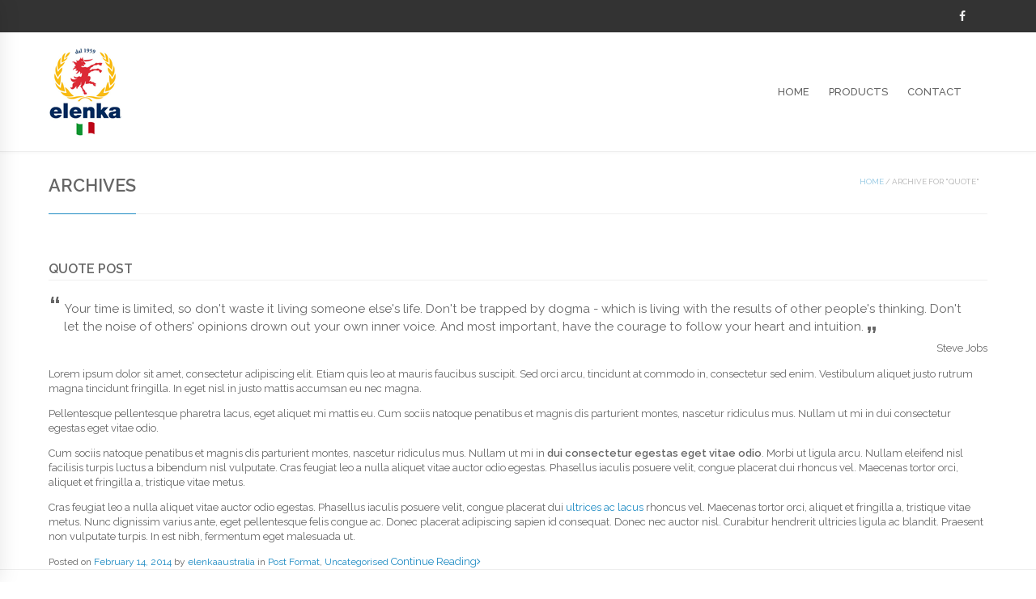

--- FILE ---
content_type: text/html; charset=UTF-8
request_url: http://elenkaaustralia.com.au/type/quote/
body_size: 35242
content:

<!DOCTYPE html>
<!--[if IE 8]> <html class="ie mpcth-responsive" lang="en-AU"><![endif]-->
<!--[if gt IE 8]><!--> <html lang="en-AU" class="mpcth-responsive"> <!--<![endif]-->
<head>
	<meta charset="UTF-8">
	<meta name="viewport" content="width=device-width, initial-scale=1.0">

	
	<title>Quote  |  Formats  |  Elenka Australia</title>

	<link rel="pingback" href="http://elenkaaustralia.com.au/xmlrpc.php" />
	
	<!--[if lt IE 9]>
		<script src="http://elenkaaustralia.com.au/wp-content/themes/blaszok/js/html5.js"></script>
	<![endif]-->

	<meta name='robots' content='max-image-preview:large' />
<link rel='dns-prefetch' href='//fonts.googleapis.com' />
<link rel='dns-prefetch' href='//s.w.org' />
<link rel="alternate" type="application/rss+xml" title="Elenka Australia &raquo; Feed" href="http://elenkaaustralia.com.au/feed/" />
<link rel="alternate" type="application/rss+xml" title="Elenka Australia &raquo; Comments Feed" href="http://elenkaaustralia.com.au/comments/feed/" />
<link rel="alternate" type="application/rss+xml" title="Elenka Australia &raquo; Quote Format Feed" href="http://elenkaaustralia.com.au/type/quote/feed/" />
		<script type="text/javascript">
			window._wpemojiSettings = {"baseUrl":"https:\/\/s.w.org\/images\/core\/emoji\/13.0.1\/72x72\/","ext":".png","svgUrl":"https:\/\/s.w.org\/images\/core\/emoji\/13.0.1\/svg\/","svgExt":".svg","source":{"concatemoji":"http:\/\/elenkaaustralia.com.au\/wp-includes\/js\/wp-emoji-release.min.js?ver=5.7.14"}};
			!function(e,a,t){var n,r,o,i=a.createElement("canvas"),p=i.getContext&&i.getContext("2d");function s(e,t){var a=String.fromCharCode;p.clearRect(0,0,i.width,i.height),p.fillText(a.apply(this,e),0,0);e=i.toDataURL();return p.clearRect(0,0,i.width,i.height),p.fillText(a.apply(this,t),0,0),e===i.toDataURL()}function c(e){var t=a.createElement("script");t.src=e,t.defer=t.type="text/javascript",a.getElementsByTagName("head")[0].appendChild(t)}for(o=Array("flag","emoji"),t.supports={everything:!0,everythingExceptFlag:!0},r=0;r<o.length;r++)t.supports[o[r]]=function(e){if(!p||!p.fillText)return!1;switch(p.textBaseline="top",p.font="600 32px Arial",e){case"flag":return s([127987,65039,8205,9895,65039],[127987,65039,8203,9895,65039])?!1:!s([55356,56826,55356,56819],[55356,56826,8203,55356,56819])&&!s([55356,57332,56128,56423,56128,56418,56128,56421,56128,56430,56128,56423,56128,56447],[55356,57332,8203,56128,56423,8203,56128,56418,8203,56128,56421,8203,56128,56430,8203,56128,56423,8203,56128,56447]);case"emoji":return!s([55357,56424,8205,55356,57212],[55357,56424,8203,55356,57212])}return!1}(o[r]),t.supports.everything=t.supports.everything&&t.supports[o[r]],"flag"!==o[r]&&(t.supports.everythingExceptFlag=t.supports.everythingExceptFlag&&t.supports[o[r]]);t.supports.everythingExceptFlag=t.supports.everythingExceptFlag&&!t.supports.flag,t.DOMReady=!1,t.readyCallback=function(){t.DOMReady=!0},t.supports.everything||(n=function(){t.readyCallback()},a.addEventListener?(a.addEventListener("DOMContentLoaded",n,!1),e.addEventListener("load",n,!1)):(e.attachEvent("onload",n),a.attachEvent("onreadystatechange",function(){"complete"===a.readyState&&t.readyCallback()})),(n=t.source||{}).concatemoji?c(n.concatemoji):n.wpemoji&&n.twemoji&&(c(n.twemoji),c(n.wpemoji)))}(window,document,window._wpemojiSettings);
		</script>
		<style type="text/css">
img.wp-smiley,
img.emoji {
	display: inline !important;
	border: none !important;
	box-shadow: none !important;
	height: 1em !important;
	width: 1em !important;
	margin: 0 .07em !important;
	vertical-align: -0.1em !important;
	background: none !important;
	padding: 0 !important;
}
</style>
	<link rel='stylesheet' id='jckqv-minstyles-css'  href='http://elenkaaustralia.com.au/wp-content/plugins/jck_woo_quickview/assets/frontend/css/main.min.css?ver=5.7.14' type='text/css' media='all' />
<link rel='stylesheet' id='wp-block-library-css'  href='http://elenkaaustralia.com.au/wp-includes/css/dist/block-library/style.min.css?ver=5.7.14' type='text/css' media='all' />
<link rel='stylesheet' id='contact-form-7-css'  href='http://elenkaaustralia.com.au/wp-content/plugins/contact-form-7/includes/css/styles.css?ver=5.4.1' type='text/css' media='all' />
<link rel='stylesheet' id='mpc-sh-styles-css'  href='http://elenkaaustralia.com.au/wp-content/plugins/mpc-shortcodes/css/mpc-sh.css?ver=5.7.14' type='text/css' media='all' />
<link rel='stylesheet' id='rs-plugin-settings-css'  href='http://elenkaaustralia.com.au/wp-content/plugins/revslider/public/assets/css/settings.css?ver=5.3.1.5' type='text/css' media='all' />
<style id='rs-plugin-settings-inline-css' type='text/css'>
#rs-demo-id {}
</style>
<link rel='stylesheet' id='woocommerce-layout-css'  href='//elenkaaustralia.com.au/wp-content/plugins/woocommerce/assets/css/woocommerce-layout.css?ver=3.0.3' type='text/css' media='all' />
<link rel='stylesheet' id='woocommerce-smallscreen-css'  href='//elenkaaustralia.com.au/wp-content/plugins/woocommerce/assets/css/woocommerce-smallscreen.css?ver=3.0.3' type='text/css' media='only screen and (max-width: 768px)' />
<link rel='stylesheet' id='woocommerce-general-css'  href='//elenkaaustralia.com.au/wp-content/plugins/woocommerce/assets/css/woocommerce.css?ver=3.0.3' type='text/css' media='all' />
<link rel='stylesheet' id='mpc-content-font-css'  href='http://fonts.googleapis.com/css?family=Raleway&#038;ver=5.7.14' type='text/css' media='all' />
<link rel='stylesheet' id='mpc-heading-font-css'  href='http://fonts.googleapis.com/css?family=Raleway%3A600&#038;ver=5.7.14' type='text/css' media='all' />
<link rel='stylesheet' id='mpc-menu-font-css'  href='http://fonts.googleapis.com/css?family=Raleway%3A500&#038;ver=5.7.14' type='text/css' media='all' />
<link rel='stylesheet' id='mpc-styles-css'  href='http://elenkaaustralia.com.au/wp-content/themes/blaszok/style.css?ver=5.7.14' type='text/css' media='all' />
<link rel='stylesheet' id='mpc-woo-styles-css'  href='http://elenkaaustralia.com.au/wp-content/themes/blaszok/style-woo.css?ver=5.7.14' type='text/css' media='all' />
<link rel='stylesheet' id='mpc-styles-custom-css'  href='http://elenkaaustralia.com.au/wp-content/themes/blaszok-child/style_custom.css?ver=5.7.14' type='text/css' media='all' />
<link rel='stylesheet' id='font-awesome-css'  href='http://elenkaaustralia.com.au/wp-content/plugins/js_composer/assets/lib/bower/font-awesome/css/font-awesome.min.css?ver=5.0.1' type='text/css' media='all' />
<link rel='stylesheet' id='mpc-theme-plugins-css-css'  href='http://elenkaaustralia.com.au/wp-content/themes/blaszok/css/plugins.min.css?ver=5.7.14' type='text/css' media='all' />
<link rel='stylesheet' id='js_composer_front-css'  href='http://elenkaaustralia.com.au/wp-content/plugins/js_composer/assets/css/js_composer.min.css?ver=5.0.1' type='text/css' media='all' />
<link rel='stylesheet' id='mpc-styles-child-css'  href='http://elenkaaustralia.com.au/wp-content/themes/blaszok-child/style.css?ver=5.7.14' type='text/css' media='all' />
<script type='text/javascript' src='http://elenkaaustralia.com.au/wp-includes/js/jquery/jquery.min.js?ver=3.5.1' id='jquery-core-js'></script>
<script type='text/javascript' src='http://elenkaaustralia.com.au/wp-includes/js/jquery/jquery-migrate.min.js?ver=3.3.2' id='jquery-migrate-js'></script>
<script type='text/javascript' src='http://elenkaaustralia.com.au/wp-content/plugins/revslider/public/assets/js/jquery.themepunch.tools.min.js?ver=5.3.1.5' id='tp-tools-js'></script>
<script type='text/javascript' src='http://elenkaaustralia.com.au/wp-content/plugins/revslider/public/assets/js/jquery.themepunch.revolution.min.js?ver=5.3.1.5' id='revmin-js'></script>
<script type='text/javascript' id='wc-add-to-cart-js-extra'>
/* <![CDATA[ */
var wc_add_to_cart_params = {"ajax_url":"\/wp-admin\/admin-ajax.php","wc_ajax_url":"\/type\/quote\/?wc-ajax=%%endpoint%%","i18n_view_cart":"View cart","cart_url":"","is_cart":"","cart_redirect_after_add":"no"};
/* ]]> */
</script>
<script type='text/javascript' src='//elenkaaustralia.com.au/wp-content/plugins/woocommerce/assets/js/frontend/add-to-cart.min.js?ver=3.0.3' id='wc-add-to-cart-js'></script>
<script type='text/javascript' src='http://elenkaaustralia.com.au/wp-content/plugins/js_composer/assets/js/vendors/woocommerce-add-to-cart.js?ver=5.0.1' id='vc_woocommerce-add-to-cart-js-js'></script>
<link rel="https://api.w.org/" href="http://elenkaaustralia.com.au/wp-json/" /><link rel="EditURI" type="application/rsd+xml" title="RSD" href="http://elenkaaustralia.com.au/xmlrpc.php?rsd" />
<link rel="wlwmanifest" type="application/wlwmanifest+xml" href="http://elenkaaustralia.com.au/wp-includes/wlwmanifest.xml" /> 
<meta name="generator" content="WordPress 5.7.14" />
<meta name="generator" content="WooCommerce 3.0.3" />
<meta name="generator" content="Powered by Visual Composer - drag and drop page builder for WordPress."/>
<!--[if lte IE 9]><link rel="stylesheet" type="text/css" href="http://elenkaaustralia.com.au/wp-content/plugins/js_composer/assets/css/vc_lte_ie9.min.css" media="screen"><![endif]--><style>

/* QV Button */

.jckqvBtn {
		display: table;

		float: none;
		margin: px px px px;
		padding: px px px px;
							border: 1px solid #fff;
			border-color: ;
				color: ;
	
    border-top-left-radius: px;
	border-top-right-radius: px;
	border-bottom-right-radius: px;
	border-bottom-left-radius: px;
}

.jckqvBtn:hover {
						border-color: ;
				color: ;
	}

/* Magnific Specific */

.mfp-bg {
	background: ;
	-ms-filter: "progid:DXImageTransform.Microsoft.Alpha(Opacity=0)";
	filter: alpha(opacity=0);
	-moz-opacity: ;
	-khtml-opacity: ;
	opacity: ;
}

</style><meta name="generator" content="Powered by Slider Revolution 5.3.1.5 - responsive, Mobile-Friendly Slider Plugin for WordPress with comfortable drag and drop interface." />
<noscript><style type="text/css"> .wpb_animate_when_almost_visible { opacity: 1; }</style></noscript></head>

<!-- mpcth-responsive -->
<body class="archive tax-post_format term-post-format-quote term-334 mpcth-sidebar-none mpcth-disable-add-to-cart mpcth-disable-price  wpb-js-composer js-comp-ver-5.0.1 vc_responsive" >
		
	<div id="mpcth_page_wrap" class="mpcth-use-advance-colors ">

					<a id="mpcth_toggle_mobile_menu" class="mpcth-color-main-color-hover" href="#"><i class="fa fa-bars"></i><i class="fa fa-times"></i></a>
			<div id="mpcth_mobile_nav_wrap">
				<nav id="mpcth_nav_mobile" role="navigation">
					<ul id="mpcth_mobile_menu" class="mpcth-mobile-menu"><li id="menu-item-3590" class="menu-item menu-item-type-post_type menu-item-object-page menu-item-home menu-item-3590"><a href="http://elenkaaustralia.com.au/"><span class="mpcth-color-main-border">Home</span></a></li>
<li id="menu-item-3595" class="menu-item menu-item-type-post_type menu-item-object-page menu-item-3595"><a href="http://elenkaaustralia.com.au/products/"><span class="mpcth-color-main-border">Products</span></a></li>
<li id="menu-item-3768" class="menu-item menu-item-type-post_type menu-item-object-page menu-item-3768"><a href="http://elenkaaustralia.com.au/contact/"><span class="mpcth-color-main-border">Contact</span></a></li>
</ul>				</nav><!-- end #mpcth_nav_mobile -->
			</div>
		
		
		<div id="mpcth_page_header_wrap_spacer"></div>
				<header id="mpcth_page_header_wrap" class="" data-offset="75%">
			<div id="mpcth_page_header_container">
									<div id="mpcth_header_second_section">
						<div class="mpcth-header-wrap">
							<div id="mpcth_page_header_secondary_content" class="mpcth-header-order-n_s_m mpcth-header-position-top"><div id="mpcth_secondary_menu"><span class="mpcth-language"></span><span class="mpcth-currency"></span><a href="" class="mpcth-wp-login">Login</a></div><ul id="mpcth_header_socials" class="mpcth-socials-list"><li><a target="_blank" href="https://www.facebook.com/Campoli-Foods-804104946281960/" class="mpcth-social-facebook" ><i class="fa fa-facebook"></i></a></li></ul></div>						</div>
					</div>
												<div id="mpcth_header_section">
					<div class="mpcth-header-wrap">
						<div id="mpcth_page_header_content" class="mpcth-header-order-l_rm_s">
																<div id="mpcth_logo_wrap" class="">
										<a id="mpcth_logo" href="http://elenkaaustralia.com.au">
																							<img src="http://elenkaaustralia.com.au/wp-content/uploads/2014/02/logo1.png" class="mpcth-standard-logo" alt="Logo">
																									<img src="http://elenkaaustralia.com.au/wp-content/uploads/2014/02/logo1_retina.png" class="mpcth-retina-logo" alt="Logo">
												
												
																																	</a>
																			</div><!-- end #mpcth_logo_wrap -->
																										<nav id="mpcth_nav" role="navigation"  class="">
										<ul id="mpcth_menu" class="mpcth-menu"><li class="menu-item menu-item-type-post_type menu-item-object-page menu-item-home menu-item-3590"><a href="http://elenkaaustralia.com.au/">Home</a></li>
<li class="menu-item menu-item-type-post_type menu-item-object-page menu-item-3595"><a href="http://elenkaaustralia.com.au/products/">Products</a></li>
<li class="menu-item menu-item-type-post_type menu-item-object-page menu-item-3768"><a href="http://elenkaaustralia.com.au/contact/">Contact</a></li>
</ul>									</nav><!-- end #mpcth_nav -->
																	<div id="mpcth_controls_wrap">
										<div id="mpcth_controls_container">
																																		<a id="mpcth_search" href="#"><i class="fa fa-fw fa-search"></i></a>
																																													<a id="mpcth_cart" href="" class="">
													<span class="mpcth-mini-cart-icon-info">
																											</span>
													<i class="fa fa-fw fa-shopping-cart"></i>
												</a>
												<div id="mpcth_mini_cart">
														<div id="mpcth_mini_cart_wrap">
					<p class="mpcth-mini-cart-product-empty">No products in the cart.</p>
		
			</div>
													</div>
																																											</div>
									</div><!-- end #mpcth_controls_wrap -->
																							</div><!-- end #mpcth_page_header_content -->
					</div>
				</div>
							</div><!-- end #mpcth_page_header_container -->
							<div id="mpcth_smart_search_wrap">
					<input type="hidden" name="" id="mpcth_currency_symbol" value="&pound;" data-position="left">
					<form role="search" method="get" id="searchform" action="http://elenkaaustralia.com.au/products/">
						<input type="hidden" name="post_type" value="product">
						<ul id="mpcth_smart_search"><li id="smart_search_widget-14" class="mpcth-smart-search-field mpc-w-smart-search-widget">			<div class="mpc-w-smart-search-field">
				<span class="mpc-w-smart-search-before">Howdy, I am looking for </span>
															<div class="mpc-w-smart-search-filter-wrap">
							<select class="mpc-w-smart-search-filter mpc-w-smart-search-filter-category" name="product_cat">
								<option value="">Any</option>
								<option value="gelato" >Gelato</option><option value="base-mix-enhancers" >Base Mix Enhancers</option><option value="chocolate-line" >Chocolate Line</option><option value="coatings" >Coatings</option><option value="fruit-base-mix" >Fruit Base Mix</option><option value="fruit-pastes" >Fruit Pastes</option><option value="granules-line" >Granules Line</option><option value="milk-base-mix" >Milk Base Mix</option><option value="toppings" >Toppings</option><option value="traditional-pastes" >Traditional Pastes</option><option value="pastry" >Pastry</option><option value="aromas-in-paste" >Aromas In Paste</option><option value="mirror-glazes" >Mirror Glazes</option><option value="mix-thru" >Mix-Thru</option><option value="pastry-preparation" >Pastry Preparation</option><option value="soaks-for-sponge" >Soaks For Sponge</option>							</select>
						</div>
		
													<span class="mpc-w-smart-search-after"></span>
			</div>
		</li><li id="smart_search_widget-13" class="mpcth-smart-search-field mpc-w-smart-search-widget">			<div class="mpc-w-smart-search-field">
				<span class="mpc-w-smart-search-before">in a </span>
															<div class="mpc-w-smart-search-filter-wrap">
							<select class="mpc-w-smart-search-filter" name="filter_size">
								<option value="">Any</option>
															</select>
						</div>

													<span class="mpc-w-smart-search-after">size,</span>
			</div>
		</li><li id="smart_search_widget-11" class="mpcth-smart-search-field mpc-w-smart-search-widget">			<div class="mpc-w-smart-search-field">
				<span class="mpc-w-smart-search-before"></span>
															<div class="mpc-w-smart-search-filter-wrap">
							<select class="mpc-w-smart-search-filter" name="filter_color">
								<option value="">Any</option>
															</select>
						</div>

													<span class="mpc-w-smart-search-after"></span>
			</div>
		</li><li id="smart_search_widget-10" class="mpcth-smart-search-field mpc-w-smart-search-widget">			<div class="mpc-w-smart-search-field">
				<span class="mpc-w-smart-search-before">color from </span>
															<div class="mpc-w-smart-search-filter-wrap">
							<select class="mpc-w-smart-search-filter" name="filter_brand">
								<option value="">Any</option>
															</select>
						</div>

													<span class="mpc-w-smart-search-after"></span>
			</div>
		</li><li id="smart_search_widget-9" class="mpcth-smart-search-field mpc-w-smart-search-widget">			<div class="mpc-w-smart-search-field">
				<span class="mpc-w-smart-search-before">that cost between</span>
									
																		<input type="text" class="mpc-w-smart-search-filter mpc-w-smart-search-filter-price" name="min_price" value="&pound;1">
																			<span class="mpc-w-smart-search-after">and</span>
			</div>
		</li><li id="smart_search_widget-8" class="mpcth-smart-search-field mpc-w-smart-search-widget">			<div class="mpc-w-smart-search-field">
				<span class="mpc-w-smart-search-before"></span>
									
																		<input type="text" class="mpc-w-smart-search-filter mpc-w-smart-search-filter-price" name="max_price" value="&pound;99">
												<input type="hidden" class="mpc-w-smart-search-filter-price-max" value="8">
													<span class="mpc-w-smart-search-after">.</span>
			</div>
		</li></ul>						<div class="mpcth-smart-search-divider">-&nbsp;&nbsp;&nbsp;OR&nbsp;&nbsp;&nbsp;-</div>
						<input type="text" value="" name="s" id="s" placeholder="Search for products">
						<div class="mpcth-smart-search-submit-wrap">
							<p>
								<input type="submit" id="searchsubmit" value="Find my items">
								<i class="fa fa-search"></i>
							</p>
						</div>
					</form>
				</div>
								</header><!-- end #mpcth_page_header_wrap -->
<div id="mpcth_main">
	<div id="mpcth_main_container">
		
<a id="mpcth_toggle_mobile_sidebar" href="#"><i class="fa fa-columns"></i><i class="fa fa-times"></i></a>
<div id="mpcth_sidebar">
	<div class="mpcth-sidebar-arrow"></div>
	<ul class="mpcth-widget-column">
			</ul>
</div>		<div id="mpcth_content_wrap" class=" ">
			<header id="mpcth_archive_header">
				<div id="mpcth_breadcrumbs" xmlns:v="http://rdf.data-vocabulary.org/#"><span typeof="v:Breadcrumb"><a rel="v:url" property="v:title" href="http://elenkaaustralia.com.au/">Home</a></span> / <span class="current">Archive for "Quote"</span></div>				<h3 id="mpcth_archive_title" class="mpcth-deco-header"><span>
				Archives				</span></h3>
			</header>
			<div id="mpcth_content" class="mpcth-blog-layout-full">
															<article id="post-399" class="mpcth-post mpcth-waypoint post-399 post type-post status-publish format-quote hentry category-post-format category-uncategorised post_format-post-format-quote" >
							<div class="mpcth-post-wrap">
								<header class="mpcth-post-header">
																			
																					<h4 class="mpcth-post-title">
												<a href="http://elenkaaustralia.com.au/2014/02/14/quote-post/" class="mpcth-color-main-color-hover mpcth-color-main-border" title="Quote Post">Quote Post</a>
											</h4>
										
																					<div class="mpcth-post-thumbnail">
												<blockquote class="mpc-vc-quote"><p><span class="mpc-vc-quote-left">&ldquo;</span>Your time is limited, so don't waste it living someone else's life. Don't be trapped by dogma - which is living with the results of other people's thinking. Don't let the noise of others' opinions drown out your own inner voice. And most important, have the courage to follow your heart and intuition.<span class="mpc-vc-quote-right">&rdquo;</span></p><cite>Steve Jobs</cite></blockquote>																							</div>
										
																											</header>

																<section class="mpcth-post-content">
									<p>Lorem ipsum dolor sit amet, consectetur adipiscing elit. Etiam quis leo at mauris faucibus suscipit. Sed orci arcu, tincidunt at commodo in, consectetur sed enim. Vestibulum aliquet justo rutrum magna tincidunt fringilla. In eget nisl in justo mattis accumsan eu nec magna. </p>
<p>Pellentesque pellentesque pharetra lacus, eget aliquet mi mattis eu. Cum sociis natoque penatibus et magnis dis parturient montes, nascetur ridiculus mus. Nullam ut mi in dui consectetur egestas eget vitae odio. </p>
<p>Cum sociis natoque penatibus et magnis dis parturient montes, nascetur ridiculus mus. Nullam ut mi in<strong> dui consectetur egestas eget vitae odio</strong>. Morbi ut ligula arcu. Nullam eleifend nisl facilisis turpis luctus a bibendum nisl vulputate. Cras feugiat leo a nulla aliquet vitae auctor odio egestas. Phasellus iaculis posuere velit, congue placerat dui rhoncus vel. Maecenas tortor orci, aliquet et fringilla a, tristique vitae metus.</p>
<p>Cras feugiat leo a nulla aliquet vitae auctor odio egestas. Phasellus iaculis posuere velit, congue placerat dui <a href="#"> ultrices ac lacus</a> rhoncus vel. Maecenas tortor orci, aliquet et fringilla a, tristique vitae metus. Nunc dignissim varius ante, eget pellentesque felis congue ac. Donec placerat adipiscing sapien id consequat. Donec nec auctor nisl. Curabitur hendrerit ultricies ligula ac blandit. Praesent non vulputate turpis. In est nibh, fermentum eget malesuada ut.</p>
								</section>
								<footer class="mpcth-post-footer">
																			<span class="mpcth-post-meta">
											<span class="mpcth-date"><span class="mpcth-static-text">Posted on </span><a href="http://elenkaaustralia.com.au/2014/02/"><time datetime="February 14, 2014">February 14, 2014</time></a></span><span class="mpcth-author"><span class="mpcth-static-text"> by </span><a href="http://elenkaaustralia.com.au/author/elenkaaustralia/">elenkaaustralia</a></span><span class="mpcth-categories"><span class="mpcth-static-text"> in </span><a href="http://elenkaaustralia.com.au/category/post-format/" rel="category tag">Post Format</a>, <a href="http://elenkaaustralia.com.au/category/uncategorised/" rel="category tag">Uncategorised</a></span>										</span>
																		<a class="mpcth-read-more mpcth-color-main-background-hover" href="http://elenkaaustralia.com.au/2014/02/14/quote-post/">Continue Reading<i class="fa fa-angle-right"></i></a>
								</footer>
															</div>
						</article>
												</div><!-- end #mpcth_content -->
					</div><!-- end #mpcth_content_wrap -->
	</div><!-- end #mpcth_main_container -->
</div><!-- end #mpcth_main -->

		<footer id="mpcth_footer"  >
			<div id="mpcth_footer_container">
									<div id="mpcth_footer_extended_section">
						<div class="mpcth-footer-wrap">
															<a id="mpcth_toggle_mobile_extended_footer" href="#"><span class="mpcth-toggle-text">Display extended footer</span><i class="fa fa-angle-down"></i><i class="fa fa-angle-up"></i></a>
														<div id="mpcth_footer_extended_content" >
								<ul class="mpcth-widget-column mpcth-widget-columns-3">
																	</ul>
							</div>
						</div>
					</div>
													<div id="mpcth_footer_section">
						<div class="mpcth-footer-wrap">
															<a id="mpcth_toggle_mobile_footer" href="#"><span class="mpcth-toggle-text">Display footer</span><i class="fa fa-angle-down"></i><i class="fa fa-angle-up"></i></a>
														<div id="mpcth_footer_content" >
								<ul class="mpcth-widget-column mpcth-widget-columns-3">
									<li id="text-15" class="widget widget_text"><h5 class="widget-title footer-widget-title"><span class="mpcth-color-main-border">Contact Us</span></h5>			<div class="textwidget"><div role="form" class="wpcf7" id="wpcf7-f5-o1" lang="en-AU" dir="ltr">
<div class="screen-reader-response"><p role="status" aria-live="polite" aria-atomic="true"></p> <ul></ul></div>
<form action="/type/quote/#wpcf7-f5-o1" method="post" class="wpcf7-form init" novalidate="novalidate" data-status="init">
<div style="display: none;">
<input type="hidden" name="_wpcf7" value="5" />
<input type="hidden" name="_wpcf7_version" value="5.4.1" />
<input type="hidden" name="_wpcf7_locale" value="en_AU" />
<input type="hidden" name="_wpcf7_unit_tag" value="wpcf7-f5-o1" />
<input type="hidden" name="_wpcf7_container_post" value="0" />
<input type="hidden" name="_wpcf7_posted_data_hash" value="" />
</div>
<p><label> Your Name (required)<br />
    <span class="wpcf7-form-control-wrap your-name"><input type="text" name="your-name" value="" size="40" class="wpcf7-form-control wpcf7-text wpcf7-validates-as-required" aria-required="true" aria-invalid="false" /></span> </label></p>
<p><label> Your Email (required)<br />
    <span class="wpcf7-form-control-wrap your-email"><input type="email" name="your-email" value="" size="40" class="wpcf7-form-control wpcf7-text wpcf7-email wpcf7-validates-as-required wpcf7-validates-as-email" aria-required="true" aria-invalid="false" /></span> </label></p>
<p><label> Subject<br />
    <span class="wpcf7-form-control-wrap your-subject"><input type="text" name="your-subject" value="" size="40" class="wpcf7-form-control wpcf7-text" aria-invalid="false" /></span> </label></p>
<p><label> Your Message<br />
    <span class="wpcf7-form-control-wrap your-message"><textarea name="your-message" cols="40" rows="10" class="wpcf7-form-control wpcf7-textarea" aria-invalid="false"></textarea></span> </label></p>
<p><input type="submit" value="Send" class="wpcf7-form-control wpcf7-submit" /></p>
<div class="wpcf7-response-output" aria-hidden="true"></div></form></div></div>
		</li><li id="search-6" class="widget widget_search"><h5 class="widget-title footer-widget-title"><span class="mpcth-color-main-border">Search</span></h5>
<form role="search" method="get" id="searchform" action="http://elenkaaustralia.com.au/">
	<div>
		<input type="text" value="" name="s" id="s" placeholder="Search..." />
		<input type="submit" id="searchsubmit" value="Search"/>
	</div>
</form></li><li id="nav_menu-16" class="widget widget_nav_menu"><h5 class="widget-title footer-widget-title"><span class="mpcth-color-main-border">Menu</span></h5><div class="menu-elenka-menu-container"><ul id="menu-elenka-menu" class="menu"><li class="menu-item menu-item-type-post_type menu-item-object-page menu-item-home menu-item-3590"><a href="http://elenkaaustralia.com.au/">Home</a></li>
<li class="menu-item menu-item-type-post_type menu-item-object-page menu-item-3595"><a href="http://elenkaaustralia.com.au/products/">Products</a></li>
<li class="menu-item menu-item-type-post_type menu-item-object-page menu-item-3768"><a href="http://elenkaaustralia.com.au/contact/">Contact</a></li>
</ul></div></li>								</ul>
							</div>
						</div>
					</div>
													<div id="mpcth_footer_copyrights_section">
						<div class="mpcth-footer-wrap">
							<div id="mpcth_footer_copyrights_wrap">
								<div id="mpcth_footer_copyrights">Copyright Elenka Australia 2017 - Developed By <a href="https://www.simonedistefano.com"> simonedistefano.com </a></div>
																<ul id="mpcth_footer_socials" class="mpcth-socials-list">
									<li><a target="_blank" href="https://www.facebook.com/Campoli-Foods-804104946281960/" class="mpcth-social-facebook" ><i class="fa fa-facebook"></i></a></li>								</ul>
							</div>
						</div>
					</div>
				
							</div><!-- end #mpcth_footer_container -->
		</footer><!-- end #mpcth_footer -->
	</div><!-- end #mpcth_page_wrap -->
	<a href="#" id="mpcth_back_to_top" class="mpcth-back-to-top-position-left"><i class="fa fa-angle-up"></i></a>	<script type='text/javascript' src='http://elenkaaustralia.com.au/wp-includes/js/jquery/ui/core.min.js?ver=1.12.1' id='jquery-ui-core-js'></script>
<script type='text/javascript' src='http://elenkaaustralia.com.au/wp-includes/js/jquery/ui/controlgroup.min.js?ver=1.12.1' id='jquery-ui-controlgroup-js'></script>
<script type='text/javascript' src='http://elenkaaustralia.com.au/wp-includes/js/jquery/ui/checkboxradio.min.js?ver=1.12.1' id='jquery-ui-checkboxradio-js'></script>
<script type='text/javascript' src='http://elenkaaustralia.com.au/wp-includes/js/jquery/ui/button.min.js?ver=1.12.1' id='jquery-ui-button-js'></script>
<script type='text/javascript' src='http://elenkaaustralia.com.au/wp-includes/js/jquery/ui/spinner.min.js?ver=1.12.1' id='jquery-ui-spinner-js'></script>
<script type='text/javascript' src='http://elenkaaustralia.com.au/wp-includes/js/jquery/ui/effect.min.js?ver=1.12.1' id='jquery-effects-core-js'></script>
<script type='text/javascript' src='http://elenkaaustralia.com.au/wp-includes/js/underscore.min.js?ver=1.8.3' id='underscore-js'></script>
<script type='text/javascript' id='wp-util-js-extra'>
/* <![CDATA[ */
var _wpUtilSettings = {"ajax":{"url":"\/wp-admin\/admin-ajax.php"}};
/* ]]> */
</script>
<script type='text/javascript' src='http://elenkaaustralia.com.au/wp-includes/js/wp-util.min.js?ver=5.7.14' id='wp-util-js'></script>
<script type='text/javascript' id='jckqv-script-js-extra'>
/* <![CDATA[ */
var jckqv_vars = {"ajaxurl":"\/wp-admin\/admin-ajax.php","nonce":"fe58e1ed55","settings":"","imgsizes":{"catalog":{"width":"300","height":"400","crop":"1"},"single":{"width":"600","height":"800","crop":"1"},"thumbnail":{"width":"100","height":"100","crop":"1"}},"url":"http:\/\/elenkaaustralia.com.au","text":{"added":"Added!","adding":"Adding to Cart...","loading":"Loading..."},"rtl":""};
/* ]]> */
</script>
<script type='text/javascript' src='http://elenkaaustralia.com.au/wp-content/plugins/jck_woo_quickview/assets/frontend/js/main.min.js?ver=5.7.14' id='jckqv-script-js'></script>
<script type='text/javascript' src='http://elenkaaustralia.com.au/wp-includes/js/dist/vendor/wp-polyfill.min.js?ver=7.4.4' id='wp-polyfill-js'></script>
<script type='text/javascript' id='wp-polyfill-js-after'>
( 'fetch' in window ) || document.write( '<script src="http://elenkaaustralia.com.au/wp-includes/js/dist/vendor/wp-polyfill-fetch.min.js?ver=3.0.0"></scr' + 'ipt>' );( document.contains ) || document.write( '<script src="http://elenkaaustralia.com.au/wp-includes/js/dist/vendor/wp-polyfill-node-contains.min.js?ver=3.42.0"></scr' + 'ipt>' );( window.DOMRect ) || document.write( '<script src="http://elenkaaustralia.com.au/wp-includes/js/dist/vendor/wp-polyfill-dom-rect.min.js?ver=3.42.0"></scr' + 'ipt>' );( window.URL && window.URL.prototype && window.URLSearchParams ) || document.write( '<script src="http://elenkaaustralia.com.au/wp-includes/js/dist/vendor/wp-polyfill-url.min.js?ver=3.6.4"></scr' + 'ipt>' );( window.FormData && window.FormData.prototype.keys ) || document.write( '<script src="http://elenkaaustralia.com.au/wp-includes/js/dist/vendor/wp-polyfill-formdata.min.js?ver=3.0.12"></scr' + 'ipt>' );( Element.prototype.matches && Element.prototype.closest ) || document.write( '<script src="http://elenkaaustralia.com.au/wp-includes/js/dist/vendor/wp-polyfill-element-closest.min.js?ver=2.0.2"></scr' + 'ipt>' );( 'objectFit' in document.documentElement.style ) || document.write( '<script src="http://elenkaaustralia.com.au/wp-includes/js/dist/vendor/wp-polyfill-object-fit.min.js?ver=2.3.4"></scr' + 'ipt>' );
</script>
<script type='text/javascript' id='contact-form-7-js-extra'>
/* <![CDATA[ */
var wpcf7 = {"api":{"root":"http:\/\/elenkaaustralia.com.au\/wp-json\/","namespace":"contact-form-7\/v1"}};
/* ]]> */
</script>
<script type='text/javascript' src='http://elenkaaustralia.com.au/wp-content/plugins/contact-form-7/includes/js/index.js?ver=5.4.1' id='contact-form-7-js'></script>
<script type='text/javascript' src='http://elenkaaustralia.com.au/wp-content/plugins/mpc-shortcodes/js/mpc-sh.js?ver=1.0' id='mpc-sh-scripts-js'></script>
<script type='text/javascript' id='mpc-w-scripts-js-extra'>
/* <![CDATA[ */
var ajaxurl = "http:\/\/elenkaaustralia.com.au\/wp-admin\/admin-ajax.php";
/* ]]> */
</script>
<script type='text/javascript' src='http://elenkaaustralia.com.au/wp-content/plugins/mpc-widgets//js/mpc-w.js?ver=1.0' id='mpc-w-scripts-js'></script>
<script type='text/javascript' src='//elenkaaustralia.com.au/wp-content/plugins/woocommerce/assets/js/jquery-blockui/jquery.blockUI.min.js?ver=2.70' id='jquery-blockui-js'></script>
<script type='text/javascript' src='//elenkaaustralia.com.au/wp-content/plugins/woocommerce/assets/js/js-cookie/js.cookie.min.js?ver=2.1.3' id='js-cookie-js'></script>
<script type='text/javascript' id='woocommerce-js-extra'>
/* <![CDATA[ */
var woocommerce_params = {"ajax_url":"\/wp-admin\/admin-ajax.php","wc_ajax_url":"\/type\/quote\/?wc-ajax=%%endpoint%%"};
/* ]]> */
</script>
<script type='text/javascript' src='//elenkaaustralia.com.au/wp-content/plugins/woocommerce/assets/js/frontend/woocommerce.min.js?ver=3.0.3' id='woocommerce-js'></script>
<script type='text/javascript' id='wc-cart-fragments-js-extra'>
/* <![CDATA[ */
var wc_cart_fragments_params = {"ajax_url":"\/wp-admin\/admin-ajax.php","wc_ajax_url":"\/type\/quote\/?wc-ajax=%%endpoint%%","fragment_name":"wc_fragments"};
/* ]]> */
</script>
<script type='text/javascript' src='//elenkaaustralia.com.au/wp-content/plugins/woocommerce/assets/js/frontend/cart-fragments.min.js?ver=3.0.3' id='wc-cart-fragments-js'></script>
<script type='text/javascript' id='mpc-theme-plugins-js-js-extra'>
/* <![CDATA[ */
var mpc_cdl = {"label_years":"Years","label_months":"Months","label_weeks":"Weeks","label_days":"Days","label_hours":"Hours","label_minutes":"Minutes","label_seconds":"Seconds","label_year":"Year","label_month":"Month","label_week":"Week","label_day":"Day","label_hour":"Hour","label_minute":"Minute","label_second":"Second"};
/* ]]> */
</script>
<script type='text/javascript' src='http://elenkaaustralia.com.au/wp-content/themes/blaszok/js/plugins.min.js?ver=1.0' id='mpc-theme-plugins-js-js'></script>
<script type='text/javascript' id='mpc-theme-main-js-js-extra'>
/* <![CDATA[ */
var mpc_cf = {"field_name":"NAME","field_email":"EMAIL","field_url":"WEBSITE","field_comment":"MESSAGE"};
/* ]]> */
</script>
<script type='text/javascript' src='http://elenkaaustralia.com.au/wp-content/themes/blaszok/js/main.min.js?ver=1.0' id='mpc-theme-main-js-js'></script>
<script type='text/javascript' src='http://elenkaaustralia.com.au/wp-includes/js/wp-embed.min.js?ver=5.7.14' id='wp-embed-js'></script>
</body>
</html>

--- FILE ---
content_type: text/css
request_url: http://elenkaaustralia.com.au/wp-content/themes/blaszok/style-woo.css?ver=5.7.14
body_size: 199221
content:
@charset "UTF-8";
.animation-slided { visibility: visible; -webkit-transform: translate(0, 0); -ms-transform: translate(0, 0); transform: translate(0, 0); opacity: 1; filter: alpha(opacity=100); }

.transition, #mpcth_page_wrap .woocommerce .mpcth-post-header .mpcth-product-panel, .woocommerce-page #mpcth_page_wrap .mpcth-post-header .mpcth-product-panel, #mpcth_page_wrap .woocommerce .mpcth-post-header .mpcth-quick-view .fa, .woocommerce-page #mpcth_page_wrap .mpcth-post-header .mpcth-quick-view .fa, #mpcth_page_wrap .woocommerce .orderby, #mpcth_page_wrap .woocommerce .variations .value select, #mpcth_page_wrap .woocommerce .country_to_state, #mpcth_page_wrap .woocommerce .input-text, #mpcth_page_wrap .woocommerce .state_select, .woocommerce-page #mpcth_page_wrap .orderby, .woocommerce-page #mpcth_page_wrap .variations .value select, .woocommerce-page #mpcth_page_wrap .country_to_state, .woocommerce-page #mpcth_page_wrap .input-text, .woocommerce-page #mpcth_page_wrap .state_select, #mpcth_page_wrap .woocommerce .woocommerce-ordering .mpcthSelect, .woocommerce-page #mpcth_page_wrap .woocommerce-ordering .mpcthSelect, #bbpress-forums #bbp_search_submit, #bbpress-forums .summary .yith-wcwl-add-to-wishlist a, #bbpress-forums #searchsubmit, #bbpress-forums #review_form_wrapper #submit, #bbpress-forums button.button, #bbpress-forums input.button, #bbpress-forums a.button, #searchform #bbp_search_submit, #searchform .summary .yith-wcwl-add-to-wishlist a, #searchform #searchsubmit, #searchform #review_form_wrapper #submit, #searchform button.button, #searchform input.button, #searchform a.button, #mpcth_page_wrap .woocommerce #bbp_search_submit, #mpcth_page_wrap .woocommerce .summary .yith-wcwl-add-to-wishlist a, #mpcth_page_wrap .woocommerce #searchsubmit, #mpcth_page_wrap .woocommerce #review_form_wrapper #submit, #mpcth_page_wrap .woocommerce button.button, #mpcth_page_wrap .woocommerce input.button, #mpcth_page_wrap .woocommerce a.button, .woocommerce-page #mpcth_page_wrap #bbp_search_submit, .woocommerce-page #mpcth_page_wrap .summary .yith-wcwl-add-to-wishlist a, .woocommerce-page #mpcth_page_wrap #searchsubmit, .woocommerce-page #mpcth_page_wrap #review_form_wrapper #submit, .woocommerce-page #mpcth_page_wrap button.button, .woocommerce-page #mpcth_page_wrap input.button, .woocommerce-page #mpcth_page_wrap a.button, .woocommerce-page.single-product #mpcth_page_wrap .cart .quantity .plus-wrap, .woocommerce-page.single-product #mpcth_page_wrap .cart .quantity .minus-wrap, .woocommerce-cart #mpcth_page_wrap .cart .quantity .plus-wrap, .woocommerce-cart #mpcth_page_wrap .cart .quantity .minus-wrap, .woocommerce-page.single-product #mpcth_page_wrap .cart .quantity .plus-wrap .plus, .woocommerce-page.single-product #mpcth_page_wrap .cart .quantity .plus-wrap .minus, .woocommerce-page.single-product #mpcth_page_wrap .cart .quantity .minus-wrap .plus, .woocommerce-page.single-product #mpcth_page_wrap .cart .quantity .minus-wrap .minus, .woocommerce-cart #mpcth_page_wrap .cart .quantity .plus-wrap .plus, .woocommerce-cart #mpcth_page_wrap .cart .quantity .plus-wrap .minus, .woocommerce-cart #mpcth_page_wrap .cart .quantity .minus-wrap .plus, .woocommerce-cart #mpcth_page_wrap .cart .quantity .minus-wrap .minus, .woocommerce-page.single-product #mpcth_page_wrap #mpcth_content > .product .summary .star-rating, .woocommerce-page.single-product #mpcth_page_wrap #mpcth_content > .product .summary .variations_form .variations .value .mpcthSelect, .woocommerce-page.single-product #mpcth_page_wrap #mpcth_content > .product .woocommerce-tabs #review_form_wrapper #author, .woocommerce-page.single-product #mpcth_page_wrap #mpcth_content > .product .woocommerce-tabs #review_form_wrapper #email, .woocommerce-page.single-product #mpcth_page_wrap #mpcth_content > .product .woocommerce-tabs #review_form_wrapper #comment, .woocommerce-page.single-product #mpcth_page_wrap #mpcth_content > .product .woocommerce-accordions > h6 > a > span, #mpcth_page_wrap .woocommerce .products .product .mpcth-product-wrap, .woocommerce-page #mpcth_page_wrap .products .product .mpcth-product-wrap, #mpcth_page_wrap .woocommerce .products .product .mpcth-post-thumbnail img, .woocommerce-page #mpcth_page_wrap .products .product .mpcth-post-thumbnail img, #mpcth_page_wrap .woocommerce .products .product .mpcth-post-content .price, .woocommerce-page #mpcth_page_wrap .products .product .mpcth-post-content .price, #mpcth_page_wrap.mpcth-masonry-shop .woocommerce .products .product.mpcth-product-fading, .woocommerce-page #mpcth_page_wrap.mpcth-masonry-shop .products .product.mpcth-product-fading, #mpcth_page_wrap.mpcth-load-more-shop #mpcth_shop_load_more .mpcth-load-more-icon, #mpcth_page_wrap .woocommerce.widget.widget_price_filter .button, #jckqv #jckqv_summary .woocommerce-product-rating .star-rating, #jckqv #jckqv_summary .single_add_to_cart_button, #jckqv #jckqv_summary .yith-wcwl-add-to-wishlist a, #jckqv #jckqv_summary .mpcthSelect { -webkit-transition: all .25s ease-out; -moz-transition: all .25s ease-out; -ms-transition: all .25s ease-out; -o-transition: all .25s ease-out; transition: all .25s ease-out; }

.after-clear, #mpcth_page_wrap .woocommerce #mpcth_content .mpcth-products-info:after, .woocommerce-page #mpcth_page_wrap #mpcth_content .mpcth-products-info:after, .woocommerce-page.single-product #mpcth_page_wrap #mpcth_content > .product .mpcth-product-header:after, .woocommerce-page.single-product #mpcth_page_wrap #mpcth_content > .product .woocommerce-tabs #review_form_wrapper .comment-form-email:after, .woocommerce-page.single-product #mpcth_page_wrap #mpcth_content > .product .woocommerce-tabs #review_form_wrapper .form-submit:after, #mpcth_page_wrap .woocommerce .products:after, .woocommerce-page #mpcth_page_wrap .products:after { content: ''; display: block; clear: both; }

.box-sizing, #mpcth_page_wrap .woocommerce .orderby, #mpcth_page_wrap .woocommerce .variations .value select, #mpcth_page_wrap .woocommerce .country_to_state, #mpcth_page_wrap .woocommerce .input-text, #mpcth_page_wrap .woocommerce .state_select, .woocommerce-page #mpcth_page_wrap .orderby, .woocommerce-page #mpcth_page_wrap .variations .value select, .woocommerce-page #mpcth_page_wrap .country_to_state, .woocommerce-page #mpcth_page_wrap .input-text, .woocommerce-page #mpcth_page_wrap .state_select, .woocommerce-page.single-product #mpcth_page_wrap .cart .quantity .plus-wrap, .woocommerce-page.single-product #mpcth_page_wrap .cart .quantity .minus-wrap, .woocommerce-cart #mpcth_page_wrap .cart .quantity .plus-wrap, .woocommerce-cart #mpcth_page_wrap .cart .quantity .minus-wrap, .woocommerce-page.single-product #mpcth_page_wrap .cart .quantity .qty, .woocommerce-cart #mpcth_page_wrap .cart .quantity .qty, .woocommerce-cart #mpcth_page_wrap .mpcth-page-content > .woocommerce > form .shop_table_wrap, .woocommerce-cart #mpcth_page_wrap .mpcth-page-content > .woocommerce > form .cart-sidebar, .woocommerce-cart #mpcth_page_wrap .mpcth-page-content > .woocommerce .shipping_calculator, .single-product .mpcth-vc-row-wrap .wpb_row, .single-product.mpcth-sidebar-none #mpcth_main_container .mpcth-vc-row-wrap.mpcth-vc-row-wrap-image .mpcth-vc-row-wrap-arrow:before, .single-product.mpcth-sidebar-none #mpcth_main_container .mpcth-vc-row-wrap.mpcth-vc-row-wrap-image .mpcth-vc-row-wrap-arrow:after, .single-product.mpcth-sidebar-none #mpcth_main_container .mpcth-vc-row-wrap.mpcth-vc-row-wrap-full-width, .woocommerce-page.single-product #mpcth_page_wrap #mpcth_content > .product .images, .woocommerce-page.single-product #mpcth_page_wrap #mpcth_content > .product .images img, .woocommerce-page.single-product #mpcth_page_wrap #mpcth_content > .product .summary, .woocommerce-page.single-product #mpcth_page_wrap #mpcth_content > .product .info, .woocommerce-page.single-product #mpcth_page_wrap #mpcth_content > .product .summary .yith-wcwl-add-to-wishlist, .woocommerce-page.single-product #mpcth_page_wrap #mpcth_content > .product .mpcth-product-content, .woocommerce-page.single-product #mpcth_page_wrap #mpcth_content > .product .woocommerce-tabs #review_form_wrapper .comment-form-author, .woocommerce-page.single-product #mpcth_page_wrap #mpcth_content > .product .woocommerce-tabs #review_form_wrapper .comment-form-email, .woocommerce-page.single-product #mpcth_page_wrap #mpcth_content > .product .woocommerce-tabs #review_form_wrapper .comment-form-author input, .woocommerce-page.single-product #mpcth_page_wrap #mpcth_content > .product .woocommerce-tabs #review_form_wrapper .comment-form-email input, .woocommerce-page.single-product #mpcth_page_wrap #mpcth_content > .product .woocommerce-tabs #review_form_wrapper .form-submit, .woocommerce-page.single-product #mpcth_page_wrap #mpcth_content > .product .woocommerce-tabs #review_form_wrapper .form-submit input, #mpcth_page_wrap .woocommerce .products .product, .woocommerce-page #mpcth_page_wrap .products .product, #mpcth_page_wrap .woocommerce .products .product .mpcth-post-content .mpcth-cart-wrap, .woocommerce-page #mpcth_page_wrap .products .product .mpcth-post-content .mpcth-cart-wrap, .woocommerce-checkout #mpcth_page_wrap #mpcth_content .address-wrap, .woocommerce-checkout #mpcth_page_wrap #mpcth_content .order-wrap, .woocommerce-checkout #mpcth_page_wrap #mpcth_content #payment .payment_box, .woocommerce-checkout #mpcth_page_wrap #mpcth_content .checkout_coupon .form-row-first, .woocommerce-checkout #mpcth_page_wrap #mpcth_content .checkout_coupon .form-row-last, #mpcth_page_wrap #jckWooThumbs_img_wrap, #wl-wrapper { -webkit-box-sizing: border-box; -moz-box-sizing: border-box; box-sizing: border-box; }

/* ========================================================================== * Shop ========================================================================== */
#mpcth_page_wrap .woocommerce, .woocommerce-page #mpcth_page_wrap { /* WooCommerce Shop */ }

#mpcth_page_wrap .woocommerce #mpcth_content_wrap, .woocommerce-page #mpcth_page_wrap #mpcth_content_wrap { padding: 0; }

#mpcth_page_wrap .woocommerce #mpcth_content .woocommerce-breadcrumb, #mpcth_page_wrap .woocommerce #mpcth_content .woocommerce-result-count, #mpcth_page_wrap .woocommerce #mpcth_content .woocommerce-ordering, .woocommerce-page #mpcth_page_wrap #mpcth_content .woocommerce-breadcrumb, .woocommerce-page #mpcth_page_wrap #mpcth_content .woocommerce-result-count, .woocommerce-page #mpcth_page_wrap #mpcth_content .woocommerce-ordering { float: none; display: inline-block; }

#mpcth_page_wrap .woocommerce #mpcth_content .mpcth-products-info, .woocommerce-page #mpcth_page_wrap #mpcth_content .mpcth-products-info { padding: 0 20px; }

#mpcth_page_wrap .woocommerce #mpcth_content .mpcth-products-info .woocommerce-ordering, #mpcth_page_wrap .woocommerce #mpcth_content .mpcth-products-info .mpcth-products-per-page, #mpcth_page_wrap .woocommerce #mpcth_content .mpcth-products-info .woocommerce-result-count, #mpcth_page_wrap .woocommerce #mpcth_content .mpcth-products-info .woocommerce-breadcrumb, .woocommerce-page #mpcth_page_wrap #mpcth_content .mpcth-products-info .woocommerce-ordering, .woocommerce-page #mpcth_page_wrap #mpcth_content .mpcth-products-info .mpcth-products-per-page, .woocommerce-page #mpcth_page_wrap #mpcth_content .mpcth-products-info .woocommerce-result-count, .woocommerce-page #mpcth_page_wrap #mpcth_content .mpcth-products-info .woocommerce-breadcrumb { font-size: 1em; float: none; display: inline-block; padding: .25em 0; margin: 2em 1.5em 2em 0 ; color: #999999; text-transform: uppercase; }

#mpcth_page_wrap .woocommerce #mpcth_content .mpcth-products-info .woocommerce-breadcrumb a:hover, .woocommerce-page #mpcth_page_wrap #mpcth_content .mpcth-products-info .woocommerce-breadcrumb a:hover { color: #999999; }

#mpcth_page_wrap .woocommerce #mpcth_content .mpcth-products-info .woocommerce-ordering, .woocommerce-page #mpcth_page_wrap #mpcth_content .mpcth-products-info .woocommerce-ordering { float: right; margin-right: 0; padding: 0; }

#mpcth_page_wrap .woocommerce #mpcth_content .mpcth-products-info .woocommerce-ordering select, .woocommerce-page #mpcth_page_wrap #mpcth_content .mpcth-products-info .woocommerce-ordering select { text-transform: uppercase; margin-bottom: 0; padding: .25em; color: #999999; }

@media only screen and (max-width: 767px) { .mpcth-responsive #mpcth_page_wrap .woocommerce #mpcth_content .mpcth-products-info, .mpcth-responsive .woocommerce-page #mpcth_page_wrap #mpcth_content .mpcth-products-info { margin-top: 1em; }
  .mpcth-responsive #mpcth_page_wrap .woocommerce #mpcth_content .mpcth-products-info .woocommerce-ordering, .mpcth-responsive #mpcth_page_wrap .woocommerce #mpcth_content .mpcth-products-info .mpcth-products-per-page, .mpcth-responsive #mpcth_page_wrap .woocommerce #mpcth_content .mpcth-products-info .woocommerce-result-count, .mpcth-responsive #mpcth_page_wrap .woocommerce #mpcth_content .mpcth-products-info .woocommerce-breadcrumb, .mpcth-responsive .woocommerce-page #mpcth_page_wrap #mpcth_content .mpcth-products-info .woocommerce-ordering, .mpcth-responsive .woocommerce-page #mpcth_page_wrap #mpcth_content .mpcth-products-info .mpcth-products-per-page, .mpcth-responsive .woocommerce-page #mpcth_page_wrap #mpcth_content .mpcth-products-info .woocommerce-result-count, .mpcth-responsive .woocommerce-page #mpcth_page_wrap #mpcth_content .mpcth-products-info .woocommerce-breadcrumb { margin: 0 1.5em 1em 0 ; }
  .mpcth-responsive #mpcth_page_wrap .woocommerce #mpcth_content .mpcth-products-info .woocommerce-ordering, .mpcth-responsive .woocommerce-page #mpcth_page_wrap #mpcth_content .mpcth-products-info .woocommerce-ordering { float: none; } }

#mpcth_page_wrap .woocommerce #mpcth_content .woocommerce-pagination, .woocommerce-page #mpcth_page_wrap #mpcth_content .woocommerce-pagination { margin-bottom: 1em; }

#mpcth_page_wrap .woocommerce #mpcth_content .woocommerce-pagination ul, .woocommerce-page #mpcth_page_wrap #mpcth_content .woocommerce-pagination ul { font-size: 1.167em; border: none; }

#mpcth_page_wrap .woocommerce #mpcth_content .woocommerce-pagination ul li, .woocommerce-page #mpcth_page_wrap #mpcth_content .woocommerce-pagination ul li { padding: 0; border: none; color: #666666; float: none; }

@media only screen and (max-width: 767px) { #mpcth_page_wrap .woocommerce #mpcth_content .woocommerce-pagination ul li, .woocommerce-page #mpcth_page_wrap #mpcth_content .woocommerce-pagination ul li { float: left; } }

#mpcth_page_wrap .woocommerce #mpcth_content .woocommerce-pagination ul li:before, .woocommerce-page #mpcth_page_wrap #mpcth_content .woocommerce-pagination ul li:before { display: none; }

#mpcth_page_wrap .woocommerce #mpcth_content .woocommerce-pagination ul li a, .woocommerce-page #mpcth_page_wrap #mpcth_content .woocommerce-pagination ul li a { margin: .4em; background: none; }

#mpcth_page_wrap .woocommerce #mpcth_content .woocommerce-pagination ul li a:hover, .woocommerce-page #mpcth_page_wrap #mpcth_content .woocommerce-pagination ul li a:hover { color: #666666; }

#mpcth_page_wrap .woocommerce #mpcth_content .woocommerce-pagination ul li span, .woocommerce-page #mpcth_page_wrap #mpcth_content .woocommerce-pagination ul li span { margin: .4em; background: none; }

#mpcth_page_wrap .woocommerce #mpcth_content .woocommerce-pagination ul li .current, .woocommerce-page #mpcth_page_wrap #mpcth_content .woocommerce-pagination ul li .current { color: #999999; }

#mpcth_page_wrap .woocommerce #mpcth_main .mpcth-category-header-image, .woocommerce-page #mpcth_page_wrap #mpcth_main .mpcth-category-header-image { width: 100%; display: block; }

#mpcth_page_wrap .woocommerce .mpcth-sale-wrap, .woocommerce-page #mpcth_page_wrap .mpcth-sale-wrap { position: absolute; top: -.5em; right: -.5em; z-index: 2; overflow: hidden; width: 5.4em; height: 5.4em; white-space: nowrap; }

#mpcth_page_wrap .woocommerce .mpcth-sale-wrap:after, #mpcth_page_wrap .woocommerce .mpcth-sale-wrap:before, .woocommerce-page #mpcth_page_wrap .mpcth-sale-wrap:after, .woocommerce-page #mpcth_page_wrap .mpcth-sale-wrap:before { content: ''; position: absolute; border: .5em solid transparent; }

#mpcth_page_wrap .woocommerce .mpcth-sale-wrap:after, .woocommerce-page #mpcth_page_wrap .mpcth-sale-wrap:after { right: -.6em; bottom: 0em; }

#mpcth_page_wrap .woocommerce .mpcth-sale-wrap:before, .woocommerce-page #mpcth_page_wrap .mpcth-sale-wrap:before { left: 0; top: -.6em; }

#mpcth_page_wrap .woocommerce .mpcth-sale-wrap.sold, .woocommerce-page #mpcth_page_wrap .mpcth-sale-wrap.sold { width: 7em; height: 7em; }

#mpcth_page_wrap .woocommerce .mpcth-sale-wrap.sold:before, .woocommerce-page #mpcth_page_wrap .mpcth-sale-wrap.sold:before { border-bottom-color: #AA1814; }

#mpcth_page_wrap .woocommerce .mpcth-sale-wrap.sold:after, .woocommerce-page #mpcth_page_wrap .mpcth-sale-wrap.sold:after { border-left-color: #AA1814; }

#mpcth_page_wrap .woocommerce .images .mpcth-sale-wrap, .woocommerce-page #mpcth_page_wrap .images .mpcth-sale-wrap { margin-right: 20px; }

#mpcth_page_wrap .woocommerce .onsale, .woocommerce-page #mpcth_page_wrap .onsale { z-index: 2; top: 1em; left: auto; right: -4.5em; font-size: 1em; background-image: none; box-shadow: none; border-radius: 0; text-shadow: none; text-transform: uppercase; font-weight: normal; min-height: 0; line-height: 1.5em; padding: 0 5em; -webkit-transform: rotate(45deg); transform: rotate(45deg); }

#mpcth_page_wrap .woocommerce .onsale.sold, .woocommerce-page #mpcth_page_wrap .onsale.sold { background: #c11b17; top: 2em; right: -4.75em; }

#mpcth_page_wrap .woocommerce .mpcth-post-header .mpcth-product-panel, .woocommerce-page #mpcth_page_wrap .mpcth-post-header .mpcth-product-panel { position: absolute; top: 0; left: 0; margin: 0; width: 4em; padding-top: 1em; opacity: 0; filter: alpha(opacity=0); }

#mpcth_page_wrap .woocommerce .mpcth-post-header .yith-wcwl-add-to-wishlist, .woocommerce-page #mpcth_page_wrap .mpcth-post-header .yith-wcwl-add-to-wishlist { margin: 0; padding: 0 1em 1em; }

#mpcth_page_wrap .woocommerce .mpcth-post-header .yith-wcwl-add-to-wishlist span, .woocommerce-page #mpcth_page_wrap .mpcth-post-header .yith-wcwl-add-to-wishlist span { display: none; }

#mpcth_page_wrap .woocommerce .mpcth-post-header .yith-wcwl-add-to-wishlist .yith-wcwl-wishlistexistsbrowse a, .woocommerce-page #mpcth_page_wrap .mpcth-post-header .yith-wcwl-add-to-wishlist .yith-wcwl-wishlistexistsbrowse a { color: #999999; }

#mpcth_page_wrap .woocommerce .mpcth-post-header .yith-wcwl-add-to-wishlist .fa, .woocommerce-page #mpcth_page_wrap .mpcth-post-header .yith-wcwl-add-to-wishlist .fa { color: #999999; display: block; font-size: 1.5em; margin-right: 0; }

#mpcth_page_wrap .woocommerce .mpcth-post-header .yith-wcwl-add-to-wishlist .ajax-loading, .woocommerce-page #mpcth_page_wrap .mpcth-post-header .yith-wcwl-add-to-wishlist .ajax-loading { position: absolute; top: 1em; left: 3em; pointer-events: none; margin-left: 0; }

#mpcth_page_wrap .woocommerce .mpcth-post-header .mpcth-quick-view, .woocommerce-page #mpcth_page_wrap .mpcth-post-header .mpcth-quick-view { padding: 0 1em 1em; }

#mpcth_page_wrap .woocommerce .mpcth-post-header .mpcth-quick-view .fa, .woocommerce-page #mpcth_page_wrap .mpcth-post-header .mpcth-quick-view .fa { color: #999999; font-size: 1.5em; }

#mpcth_page_wrap .woocommerce .mpcth-post-header:hover .mpcth-product-panel, .woocommerce-page #mpcth_page_wrap .mpcth-post-header:hover .mpcth-product-panel { opacity: 1; filter: alpha(opacity=100); }

#mpcth_page_wrap .woocommerce .woocommerce-info, #mpcth_page_wrap .woocommerce .woocommerce-error, #mpcth_page_wrap .woocommerce .woocommerce-message, .woocommerce-page #mpcth_page_wrap .woocommerce-info, .woocommerce-page #mpcth_page_wrap .woocommerce-error, .woocommerce-page #mpcth_page_wrap .woocommerce-message { position: relative; padding: 1em 1em 1em 3.5em !important; background: #f9f9f9; border: 1px solid #eeeeee; border-radius: 2px; box-shadow: none; text-shadow: none; color: #666666; }

#mpcth_page_wrap .woocommerce .woocommerce-info .fa, #mpcth_page_wrap .woocommerce .woocommerce-error .fa, #mpcth_page_wrap .woocommerce .woocommerce-message .fa, .woocommerce-page #mpcth_page_wrap .woocommerce-info .fa, .woocommerce-page #mpcth_page_wrap .woocommerce-error .fa, .woocommerce-page #mpcth_page_wrap .woocommerce-message .fa { position: absolute; top: .667em; left: 0.5em; font-size: 1.5em; }

#mpcth_page_wrap .woocommerce .woocommerce-info .button, #mpcth_page_wrap .woocommerce .woocommerce-error .button, #mpcth_page_wrap .woocommerce .woocommerce-message .button, .woocommerce-page #mpcth_page_wrap .woocommerce-info .button, .woocommerce-page #mpcth_page_wrap .woocommerce-error .button, .woocommerce-page #mpcth_page_wrap .woocommerce-message .button { margin: -0.3em -0.4em -0.3em 0 ; }

#mpcth_page_wrap .woocommerce .woocommerce-info .button.wc-forward:after, #mpcth_page_wrap .woocommerce .woocommerce-error .button.wc-forward:after, #mpcth_page_wrap .woocommerce .woocommerce-message .button.wc-forward:after, .woocommerce-page #mpcth_page_wrap .woocommerce-info .button.wc-forward:after, .woocommerce-page #mpcth_page_wrap .woocommerce-error .button.wc-forward:after, .woocommerce-page #mpcth_page_wrap .woocommerce-message .button.wc-forward:after { display: none; }

#mpcth_page_wrap .woocommerce .woocommerce-info .button.wc-backward:before, #mpcth_page_wrap .woocommerce .woocommerce-error .button.wc-backward:before, #mpcth_page_wrap .woocommerce .woocommerce-message .button.wc-backward:before, .woocommerce-page #mpcth_page_wrap .woocommerce-info .button.wc-backward:before, .woocommerce-page #mpcth_page_wrap .woocommerce-error .button.wc-backward:before, .woocommerce-page #mpcth_page_wrap .woocommerce-message .button.wc-backward:before { display: none; }

#mpcth_page_wrap .woocommerce .woocommerce-info:before, #mpcth_page_wrap .woocommerce .woocommerce-error:before, #mpcth_page_wrap .woocommerce .woocommerce-message:before, .woocommerce-page #mpcth_page_wrap .woocommerce-info:before, .woocommerce-page #mpcth_page_wrap .woocommerce-error:before, .woocommerce-page #mpcth_page_wrap .woocommerce-message:before { display: none; }

#mpcth_page_wrap .woocommerce .woocommerce-info i, .woocommerce-page #mpcth_page_wrap .woocommerce-info i { color: #00996e; }

#mpcth_page_wrap .woocommerce .woocommerce-message, .woocommerce-page #mpcth_page_wrap .woocommerce-message { margin: 20px 20px 0; }

#mpcth_page_wrap .woocommerce .woocommerce-error i, .woocommerce-page #mpcth_page_wrap .woocommerce-error i { color: #e74f51; }

#mpcth_page_wrap .woocommerce .woocommerce-error li, .woocommerce-page #mpcth_page_wrap .woocommerce-error li { position: static; padding: 0; }

#mpcth_page_wrap .woocommerce .woocommerce-error li:before, .woocommerce-page #mpcth_page_wrap .woocommerce-error li:before { display: none; }

#mpcth_page_wrap .woocommerce .orderby, #mpcth_page_wrap .woocommerce .variations .value select, #mpcth_page_wrap .woocommerce .country_to_state, #mpcth_page_wrap .woocommerce .input-text, #mpcth_page_wrap .woocommerce .state_select, .woocommerce-page #mpcth_page_wrap .orderby, .woocommerce-page #mpcth_page_wrap .variations .value select, .woocommerce-page #mpcth_page_wrap .country_to_state, .woocommerce-page #mpcth_page_wrap .input-text, .woocommerce-page #mpcth_page_wrap .state_select { border: 1px solid #eeeeee; border-radius: 2px; width: 100%; padding: .5em .5em; margin-bottom: .75em; outline: none; color: #666666; }

#mpcth_page_wrap .woocommerce .woocommerce-ordering, .woocommerce-page #mpcth_page_wrap .woocommerce-ordering { position: relative; }

#mpcth_page_wrap .woocommerce .woocommerce-ordering .orderby, .woocommerce-page #mpcth_page_wrap .woocommerce-ordering .orderby { max-width: 18em; cursor: pointer; }

#mpcth_page_wrap .woocommerce .woocommerce-ordering .mpcthSelect, .woocommerce-page #mpcth_page_wrap .woocommerce-ordering .mpcthSelect { background: #ffffff; border: 1px solid #eeeeee; border-radius: 2px; display: inline-block; padding: 0.417em 1.538em 0.417em 0.75em ; color: #666666; margin-bottom: 0; }

#mpcth_page_wrap .woocommerce .woocommerce-ordering .mpcthSelect:before, .woocommerce-page #mpcth_page_wrap .woocommerce-ordering .mpcthSelect:before { float: right; display: inline-block; width: 0; }

#mpcth_page_wrap .woocommerce .woocommerce-ordering .mpcthSelect.mpcthSelectHover, .woocommerce-page #mpcth_page_wrap .woocommerce-ordering .mpcthSelect.mpcthSelectHover { box-shadow: 0 0 6px rgba(0, 0, 0, 0.1); }

#mpcth_page_wrap .woocommerce .woocommerce-ordering .mpcthSelect .mpcthSelectInner, .woocommerce-page #mpcth_page_wrap .woocommerce-ordering .mpcthSelect .mpcthSelectInner { font-family: "HelveticaNeue-Light", "Helvetica Neue Light", "Helvetica Neue", Helvetica, Arial, sans-serif; }

#mpcth_page_wrap .woocommerce .select2-container, .woocommerce-page #mpcth_page_wrap .select2-container { padding: 0; }

#mpcth_page_wrap .woocommerce .select2-container a, .woocommerce-page #mpcth_page_wrap .select2-container a { border: 0; padding: .1em .5em; }

#bbpress-forums #bbp_search_submit, #bbpress-forums .summary .yith-wcwl-add-to-wishlist a, #bbpress-forums #searchsubmit, #bbpress-forums #review_form_wrapper #submit, #bbpress-forums button.button, #bbpress-forums input.button, #bbpress-forums a.button, #searchform #bbp_search_submit, #searchform .summary .yith-wcwl-add-to-wishlist a, #searchform #searchsubmit, #searchform #review_form_wrapper #submit, #searchform button.button, #searchform input.button, #searchform a.button, #mpcth_page_wrap .woocommerce #bbp_search_submit, #mpcth_page_wrap .woocommerce .summary .yith-wcwl-add-to-wishlist a, #mpcth_page_wrap .woocommerce #searchsubmit, #mpcth_page_wrap .woocommerce #review_form_wrapper #submit, #mpcth_page_wrap .woocommerce button.button, #mpcth_page_wrap .woocommerce input.button, #mpcth_page_wrap .woocommerce a.button, .woocommerce-page #mpcth_page_wrap #bbp_search_submit, .woocommerce-page #mpcth_page_wrap .summary .yith-wcwl-add-to-wishlist a, .woocommerce-page #mpcth_page_wrap #searchsubmit, .woocommerce-page #mpcth_page_wrap #review_form_wrapper #submit, .woocommerce-page #mpcth_page_wrap button.button, .woocommerce-page #mpcth_page_wrap input.button, .woocommerce-page #mpcth_page_wrap a.button { box-shadow: none; text-shadow: none; font-weight: normal; background: #f3f3f3; border: none; border: 1px solid rgba(0, 0, 0, 0.075); border-radius: 2px; padding: .5em 1em; text-transform: uppercase; line-height: 1em; color: #999999; outline: none; }

#bbpress-forums #bbp_search_submit:hover, #bbpress-forums .summary .yith-wcwl-add-to-wishlist a:hover, #bbpress-forums #searchsubmit:hover, #bbpress-forums #review_form_wrapper #submit:hover, #bbpress-forums button.button:hover, #bbpress-forums input.button:hover, #bbpress-forums a.button:hover, #searchform #bbp_search_submit:hover, #searchform .summary .yith-wcwl-add-to-wishlist a:hover, #searchform #searchsubmit:hover, #searchform #review_form_wrapper #submit:hover, #searchform button.button:hover, #searchform input.button:hover, #searchform a.button:hover, #mpcth_page_wrap .woocommerce #bbp_search_submit:hover, #mpcth_page_wrap .woocommerce .summary .yith-wcwl-add-to-wishlist a:hover, #mpcth_page_wrap .woocommerce #searchsubmit:hover, #mpcth_page_wrap .woocommerce #review_form_wrapper #submit:hover, #mpcth_page_wrap .woocommerce button.button:hover, #mpcth_page_wrap .woocommerce input.button:hover, #mpcth_page_wrap .woocommerce a.button:hover, .woocommerce-page #mpcth_page_wrap #bbp_search_submit:hover, .woocommerce-page #mpcth_page_wrap .summary .yith-wcwl-add-to-wishlist a:hover, .woocommerce-page #mpcth_page_wrap #searchsubmit:hover, .woocommerce-page #mpcth_page_wrap #review_form_wrapper #submit:hover, .woocommerce-page #mpcth_page_wrap button.button:hover, .woocommerce-page #mpcth_page_wrap input.button:hover, .woocommerce-page #mpcth_page_wrap a.button:hover { color: #ffffff; }

#bbpress-forums #bbp_search_submit.alt, #bbpress-forums .summary .yith-wcwl-add-to-wishlist a.alt, #bbpress-forums #searchsubmit.alt, #bbpress-forums #review_form_wrapper #submit.alt, #bbpress-forums button.button.alt, #bbpress-forums input.button.alt, #bbpress-forums a.button.alt, #searchform #bbp_search_submit.alt, #searchform .summary .yith-wcwl-add-to-wishlist a.alt, #searchform #searchsubmit.alt, #searchform #review_form_wrapper #submit.alt, #searchform button.button.alt, #searchform input.button.alt, #searchform a.button.alt, #mpcth_page_wrap .woocommerce #bbp_search_submit.alt, #mpcth_page_wrap .woocommerce .summary .yith-wcwl-add-to-wishlist a.alt, #mpcth_page_wrap .woocommerce #searchsubmit.alt, #mpcth_page_wrap .woocommerce #review_form_wrapper #submit.alt, #mpcth_page_wrap .woocommerce button.button.alt, #mpcth_page_wrap .woocommerce input.button.alt, #mpcth_page_wrap .woocommerce a.button.alt, .woocommerce-page #mpcth_page_wrap #bbp_search_submit.alt, .woocommerce-page #mpcth_page_wrap .summary .yith-wcwl-add-to-wishlist a.alt, .woocommerce-page #mpcth_page_wrap #searchsubmit.alt, .woocommerce-page #mpcth_page_wrap #review_form_wrapper #submit.alt, .woocommerce-page #mpcth_page_wrap button.button.alt, .woocommerce-page #mpcth_page_wrap input.button.alt, .woocommerce-page #mpcth_page_wrap a.button.alt { color: #ffffff; }

#bbpress-forums #bbp_search_submit.alt:hover, #bbpress-forums .summary .yith-wcwl-add-to-wishlist a.alt:hover, #bbpress-forums #searchsubmit.alt:hover, #bbpress-forums #review_form_wrapper #submit.alt:hover, #bbpress-forums button.button.alt:hover, #bbpress-forums input.button.alt:hover, #bbpress-forums a.button.alt:hover, #searchform #bbp_search_submit.alt:hover, #searchform .summary .yith-wcwl-add-to-wishlist a.alt:hover, #searchform #searchsubmit.alt:hover, #searchform #review_form_wrapper #submit.alt:hover, #searchform button.button.alt:hover, #searchform input.button.alt:hover, #searchform a.button.alt:hover, #mpcth_page_wrap .woocommerce #bbp_search_submit.alt:hover, #mpcth_page_wrap .woocommerce .summary .yith-wcwl-add-to-wishlist a.alt:hover, #mpcth_page_wrap .woocommerce #searchsubmit.alt:hover, #mpcth_page_wrap .woocommerce #review_form_wrapper #submit.alt:hover, #mpcth_page_wrap .woocommerce button.button.alt:hover, #mpcth_page_wrap .woocommerce input.button.alt:hover, #mpcth_page_wrap .woocommerce a.button.alt:hover, .woocommerce-page #mpcth_page_wrap #bbp_search_submit.alt:hover, .woocommerce-page #mpcth_page_wrap .summary .yith-wcwl-add-to-wishlist a.alt:hover, .woocommerce-page #mpcth_page_wrap #searchsubmit.alt:hover, .woocommerce-page #mpcth_page_wrap #review_form_wrapper #submit.alt:hover, .woocommerce-page #mpcth_page_wrap button.button.alt:hover, .woocommerce-page #mpcth_page_wrap input.button.alt:hover, .woocommerce-page #mpcth_page_wrap a.button.alt:hover { color: #999999; background: #f3f3f3; }

#mpcth_page_wrap #mpcth_sidebar .widget_shopping_cart a.button:hover, #mpcth_page_wrap #mpcth_footer .widget_shopping_cart a.button:hover { color: #ffffff; }

#mpcth_page_wrap #mpcth_sidebar .widget_shopping_cart a.button.alt, #mpcth_page_wrap #mpcth_footer .widget_shopping_cart a.button.alt { color: #ffffff; }

#mpcth_page_wrap #mpcth_sidebar .widget_shopping_cart a.button.alt:hover, #mpcth_page_wrap #mpcth_footer .widget_shopping_cart a.button.alt:hover { color: #999999; }

.ie .woocommerce-page #mpcth_page_wrap .mpcth-sale-wrap:before, .ie .woocommerce-page #mpcth_page_wrap .mpcth-sale-wrap:after { display: none; }

.ie .woocommerce-page #mpcth_page_wrap .mpcth-sale-wrap .onsale { top: 0; left: 0; right: 0; padding: 0; }

/* WooCommerce product counter */
.woocommerce-page.single-product #mpcth_page_wrap .cart .quantity, .woocommerce-cart #mpcth_page_wrap .cart .quantity { width: auto; padding-bottom: 1px; }

.woocommerce-page.single-product #mpcth_page_wrap .cart .quantity .plus-wrap, .woocommerce-page.single-product #mpcth_page_wrap .cart .quantity .minus-wrap, .woocommerce-cart #mpcth_page_wrap .cart .quantity .plus-wrap, .woocommerce-cart #mpcth_page_wrap .cart .quantity .minus-wrap { overflow: hidden; display: inline-block; background: #f3f3f3; border: none; border: 1px solid rgba(0, 0, 0, 0.075); border-radius: 2px; position: relative; width: 2.077em; height: 2.077em; line-height: 1.3em; vertical-align: top; }

.woocommerce-page.single-product #mpcth_page_wrap .cart .quantity .plus-wrap .plus, .woocommerce-page.single-product #mpcth_page_wrap .cart .quantity .plus-wrap .minus, .woocommerce-page.single-product #mpcth_page_wrap .cart .quantity .minus-wrap .plus, .woocommerce-page.single-product #mpcth_page_wrap .cart .quantity .minus-wrap .minus, .woocommerce-cart #mpcth_page_wrap .cart .quantity .plus-wrap .plus, .woocommerce-cart #mpcth_page_wrap .cart .quantity .plus-wrap .minus, .woocommerce-cart #mpcth_page_wrap .cart .quantity .minus-wrap .plus, .woocommerce-cart #mpcth_page_wrap .cart .quantity .minus-wrap .minus { background: none; border: none; box-shadow: none; outline: none; font-size: 1.667em; color: #999999; position: static; text-shadow: none; position: static; width: 2em; height: 2em; margin-left: -0.4em; margin-top: -.4em; font-family: Arial, "Helvetica Neue", Helvetica, sans-serif; -webkit-font-smoothing: antialiased; }

.woocommerce-page.single-product #mpcth_page_wrap .cart .quantity .plus-wrap .minus, .woocommerce-page.single-product #mpcth_page_wrap .cart .quantity .minus-wrap .minus, .woocommerce-cart #mpcth_page_wrap .cart .quantity .plus-wrap .minus, .woocommerce-cart #mpcth_page_wrap .cart .quantity .minus-wrap .minus { margin-left: -0.46em; margin-top: -.5em; }

.woocommerce-page.single-product #mpcth_page_wrap .cart .quantity .plus-wrap:hover .plus, .woocommerce-page.single-product #mpcth_page_wrap .cart .quantity .plus-wrap:hover .minus, .woocommerce-page.single-product #mpcth_page_wrap .cart .quantity .minus-wrap:hover .plus, .woocommerce-page.single-product #mpcth_page_wrap .cart .quantity .minus-wrap:hover .minus, .woocommerce-cart #mpcth_page_wrap .cart .quantity .plus-wrap:hover .plus, .woocommerce-cart #mpcth_page_wrap .cart .quantity .plus-wrap:hover .minus, .woocommerce-cart #mpcth_page_wrap .cart .quantity .minus-wrap:hover .plus, .woocommerce-cart #mpcth_page_wrap .cart .quantity .minus-wrap:hover .minus { color: #ffffff; }

.woocommerce-page.single-product #mpcth_page_wrap .cart .quantity .qty, .woocommerce-cart #mpcth_page_wrap .cart .quantity .qty { display: inline-block; width: 2.077em; height: 2.077em; padding: 0; line-height: 2.077em; float: none; font-weight: normal; border: 1px solid #eeeeee; border-radius: 2px; box-shadow: none; vertical-align: top; margin: 0; outline: none; color: #666666; }

.woocommerce-page.single-product #mpcth_page_wrap .cart .quantity .qty:focus, .woocommerce-page.single-product #mpcth_page_wrap .cart .quantity .qty:hover, .woocommerce-cart #mpcth_page_wrap .cart .quantity .qty:focus, .woocommerce-cart #mpcth_page_wrap .cart .quantity .qty:hover { box-shadow: 0 0 6px rgba(0, 0, 0, 0.1); }

.ie .woocommerce-page.single-product #mpcth_page_wrap .cart .quantity .qty, .ie .woocommerce-cart #mpcth_page_wrap .cart .quantity .qty { line-height: 1.75em; }

.ie .woocommerce-cart #mpcth_page_wrap .mpcth-page-content > .woocommerce > form .shop_table_wrap .shop_table .product-quantity { min-width: 0; }

/* WooCommerce Cart */
.woocommerce-cart #mpcth_page_wrap .mpcth-page-header { display: none; }

.woocommerce-cart #mpcth_page_wrap .mpcth-empty-cart { padding: 0 20px; }

.woocommerce-cart #mpcth_page_wrap .mpcth-page-content { margin-top: 0; }

.woocommerce-cart #mpcth_page_wrap .mpcth-page-content > .woocommerce .woocommerce-info, .woocommerce-cart #mpcth_page_wrap .mpcth-page-content > .woocommerce .woocommerce-error, .woocommerce-cart #mpcth_page_wrap .mpcth-page-content > .woocommerce .woocommerce-message { margin: 0 20px 20px !important; }

.woocommerce-cart #mpcth_page_wrap .mpcth-page-content > .woocommerce > form .shop_table_wrap { float: left; width: 66.66%; padding: 0 20px; }

.woocommerce-cart #mpcth_page_wrap .mpcth-page-content > .woocommerce > form .shop_table_wrap .mpcth-order-path { float: right; text-transform: uppercase; padding-top: .5em; color: #999999; font-size: .923em; }

.woocommerce-cart #mpcth_page_wrap .mpcth-page-content > .woocommerce > form .shop_table_wrap .mpcth-order-path i { color: #cccccc; }

.woocommerce-cart #mpcth_page_wrap .mpcth-page-content > .woocommerce > form .shop_table_wrap .shop_table { border: none; }

.woocommerce-cart #mpcth_page_wrap .mpcth-page-content > .woocommerce > form .shop_table_wrap .shop_table thead { text-transform: uppercase; }

.woocommerce-cart #mpcth_page_wrap .mpcth-page-content > .woocommerce > form .shop_table_wrap .shop_table thead th { padding: 0 0 1em 0; font-weight: normal; }

.woocommerce-cart #mpcth_page_wrap .mpcth-page-content > .woocommerce > form .shop_table_wrap .shop_table tbody td { padding: 2.333em 0; border-top: 1px solid #eeeeee; }

.woocommerce-cart #mpcth_page_wrap .mpcth-page-content > .woocommerce > form .shop_table_wrap .shop_table .product-remove a { padding-right: 0.25em; background: none; }

.woocommerce-cart #mpcth_page_wrap .mpcth-page-content > .woocommerce > form .shop_table_wrap .shop_table .product-remove a:hover { color: #666666; }

.woocommerce-cart #mpcth_page_wrap .mpcth-page-content > .woocommerce > form .shop_table_wrap .shop_table .product-thumbnail img { display: block; width: 80px; height: auto; border: 1px solid #eeeeee; }

.woocommerce-cart #mpcth_page_wrap .mpcth-page-content > .woocommerce > form .shop_table_wrap .shop_table .product-name { padding-left: 1em; padding-right: 1em; }

.woocommerce-cart #mpcth_page_wrap .mpcth-page-content > .woocommerce > form .shop_table_wrap .shop_table .product-name a { text-transform: uppercase; font-weight: bold; font-family: Lato, Helvetica, Arial, sans-serif; }

.woocommerce-cart #mpcth_page_wrap .mpcth-page-content > .woocommerce > form .shop_table_wrap .shop_table .product-name dd { margin: 0 0 0 .25em; }

.woocommerce-cart #mpcth_page_wrap .mpcth-page-content > .woocommerce > form .shop_table_wrap .shop_table .product-name dd p { margin-top: 0; }

.woocommerce-cart #mpcth_page_wrap .mpcth-page-content > .woocommerce > form .shop_table_wrap .shop_table .product-quantity { min-width: 8em; text-align: center; }

.woocommerce-cart #mpcth_page_wrap .mpcth-page-content > .woocommerce > form .shop_table_wrap .shop_table .product-price { padding-left: 1em; padding-right: 1em; }

.woocommerce-cart #mpcth_page_wrap .mpcth-page-content > .woocommerce > form .shop_table_wrap .shop_table .product-subtotal { text-align: right; }

.woocommerce-cart #mpcth_page_wrap .mpcth-page-content > .woocommerce > form .shop_table_wrap .shop_table th.product-subtotal { padding-left: 1em; }

.woocommerce-cart #mpcth_page_wrap .mpcth-page-content > .woocommerce > form .cart-sidebar { float: right; width: 33.33%; padding: 0 20px; }

.woocommerce-cart #mpcth_page_wrap .mpcth-page-content > .woocommerce > form .cart-sidebar .cart_totals { width: 100%; float: none; text-align: left; text-transform: uppercase; }

.woocommerce-cart #mpcth_page_wrap .mpcth-page-content > .woocommerce > form .cart-sidebar .cart_totals table { width: 100%; margin-bottom: 0; }

.woocommerce-cart #mpcth_page_wrap .mpcth-page-content > .woocommerce > form .cart-sidebar .cart_totals th, .woocommerce-cart #mpcth_page_wrap .mpcth-page-content > .woocommerce > form .cart-sidebar .cart_totals td { padding: 0 0 1.25em 0; border: none; }

.woocommerce-cart #mpcth_page_wrap .mpcth-page-content > .woocommerce > form .cart-sidebar .cart_totals th { font-weight: normal; width: 50%; word-break: break-word; }

.woocommerce-cart #mpcth_page_wrap .mpcth-page-content > .woocommerce > form .cart-sidebar .cart_totals td { text-align: right; font-weight: bold; width: 50%; -webkit-font-smoothing: antialiased; }

.woocommerce-cart #mpcth_page_wrap .mpcth-page-content > .woocommerce > form .cart-sidebar .cart_totals td input[type=text], .woocommerce-cart #mpcth_page_wrap .mpcth-page-content > .woocommerce > form .cart-sidebar .cart_totals td select { width: 100%; }

.woocommerce-cart #mpcth_page_wrap .mpcth-page-content > .woocommerce > form .cart-sidebar .cart_totals td li { padding-left: 0; }

.woocommerce-cart #mpcth_page_wrap .mpcth-page-content > .woocommerce > form .cart-sidebar .cart_totals td li:before { display: none; }

.woocommerce-cart #mpcth_page_wrap .mpcth-page-content > .woocommerce > form .cart-sidebar .cart_totals #shipping_method { text-align: left; padding-left: 1.25em; }

.woocommerce-cart #mpcth_page_wrap .mpcth-page-content > .woocommerce > form .cart-sidebar .cart_totals #shipping_method li { text-indent: -1.25em; }

.woocommerce-cart #mpcth_page_wrap .mpcth-page-content > .woocommerce > form .cart-sidebar .cart_totals .order-total th, .woocommerce-cart #mpcth_page_wrap .mpcth-page-content > .woocommerce > form .cart-sidebar .cart_totals .order-total td { border-top: 1px solid #eeeeee; padding-top: 1.25em; width: 50%; }

.woocommerce-cart #mpcth_page_wrap .mpcth-page-content > .woocommerce > form .cart-sidebar .cart-totals-wrap, .woocommerce-cart #mpcth_page_wrap .mpcth-page-content > .woocommerce > form .cart-sidebar .coupon-wrap { padding-bottom: 2.25em; }

.woocommerce-cart #mpcth_page_wrap .mpcth-page-content > .woocommerce > form .cart-sidebar .coupon label { display: none; }

@media only screen and (max-width: 979px) { .mpcth-responsive .woocommerce-cart #mpcth_page_wrap .mpcth-page-content > .woocommerce > form .shop_table_wrap, .mpcth-responsive .woocommerce-cart #mpcth_page_wrap .mpcth-page-content > .woocommerce > form .cart-sidebar { width: 100%; float: none; min-height: inherit !important; } }

.woocommerce-cart #mpcth_page_wrap .mpcth-page-content > .woocommerce > form .button { display: block; width: 100%; margin-bottom: .75em; }

.woocommerce-cart #mpcth_page_wrap .mpcth-page-content > .woocommerce .shipping_calculator { float: right; width: 100% !important; padding: 0 0 2.25em; }

@media only screen and (max-width: 979px) { .mpcth-responsive .woocommerce-cart #mpcth_page_wrap .mpcth-page-content > .woocommerce .shipping_calculator { width: 100%; float: none; } }

.woocommerce-cart #mpcth_page_wrap .mpcth-page-content > .woocommerce .cart-footer { clear: both; }

.woocommerce-cart #mpcth_page_wrap .mpcth-page-content > .woocommerce .cart-footer .cross-sells { width: 100%; float: none; }

.woocommerce-cart #mpcth_page_wrap .mpcth-page-content > .woocommerce .cart-footer .cross-sells h4 { margin-left: 20px; margin-right: 20px; }

/* Cross Sells */
.woocommerce .cart-collaterals, .woocommerce-page .cart-collaterals { float: left; width: 100%; }

.woocommerce .cart-collaterals .cross-sells, .woocommerce-page .cart-collaterals .cross-sells { width: 100%; float: left; }

.woocommerce .cart-collaterals .cross-sells h4, .woocommerce-page .cart-collaterals .cross-sells h4 { margin-left: 20px; margin-right: 20px; }

.mpcth-sidebar-none.woocommerce-cart #mpcth_page_wrap .mpcth-page-content > .woocommerce { margin-left: auto; margin-right: auto; width: 960px; }

.mpcth-sidebar-none.woocommerce-cart #mpcth_page_wrap .mpcth-page-content > .woocommerce > form .shop_table_wrap { width: 75%; }

.mpcth-sidebar-none.woocommerce-cart #mpcth_page_wrap .mpcth-page-content > .woocommerce > form .cart-sidebar { width: 25%; }

.mpcth-sidebar-none.woocommerce-cart #mpcth_page_wrap .mpcth-page-content > .woocommerce .shipping_calculator { width: 25%; }

.mpcth-sidebar-none.woocommerce-cart #mpcth_page_wrap .mpcth-page-content > .woocommerce .products .product { width: 25%; }

@media only screen and (max-width: 979px) { .mpcth-responsive .mpcth-sidebar-none.woocommerce-cart #mpcth_page_wrap .mpcth-page-content > .woocommerce > form .shop_table_wrap { width: 100%; }
  .mpcth-responsive .mpcth-sidebar-none.woocommerce-cart #mpcth_page_wrap .mpcth-page-content > .woocommerce > form .cart-sidebar { width: 100%; }
  .mpcth-responsive .mpcth-sidebar-none.woocommerce-cart #mpcth_page_wrap .mpcth-page-content > .woocommerce .shipping_calculator { width: 100%; } }

@media only screen and (min-width: 1200px) { .mpcth-responsive .mpcth-sidebar-none.woocommerce-cart #mpcth_page_wrap .mpcth-page-content > .woocommerce { width: 1200px; } }

@media only screen and (max-width: 979px) { .mpcth-responsive .mpcth-sidebar-none.woocommerce-cart #mpcth_page_wrap .mpcth-page-content > .woocommerce { width: 768px; }
  .mpcth-responsive .mpcth-sidebar-none.woocommerce-cart #mpcth_page_wrap .mpcth-page-content > .woocommerce .products .product { width: 33.33%; } }

@media only screen and (max-width: 767px) { .mpcth-responsive .mpcth-sidebar-none.woocommerce-cart #mpcth_page_wrap .mpcth-page-content > .woocommerce { width: 100%; }
  .mpcth-responsive .mpcth-sidebar-none.woocommerce-cart #mpcth_page_wrap .mpcth-page-content > .woocommerce .products .product { width: 50%; } }

@media only screen and (max-width: 480px) { .mpcth-responsive .mpcth-sidebar-none.woocommerce-cart #mpcth_page_wrap .mpcth-page-content > .woocommerce .products .product { width: 100%; } }

.woocommerce-cart #mpcth_page_wrap #mpcth_content .mpcth-mobile-cart { display: none; }

.woocommerce-cart #mpcth_page_wrap #mpcth_content .mpcth-mobile-cart .mpcth-cart-item { border-top: 1px solid rgba(0, 0, 0, 0.065); margin-bottom: 1.5em; margin-top: .5em; overflow: hidden; }

.woocommerce-cart #mpcth_page_wrap #mpcth_content .mpcth-mobile-cart .mpcth-cart-item:first-child { border-top: none; }

.woocommerce-cart #mpcth_page_wrap #mpcth_content .mpcth-mobile-cart .product-name { padding: 1em 0; }

.woocommerce-cart #mpcth_page_wrap #mpcth_content .mpcth-mobile-cart .product-thumbnail { float: left; padding-right: 1.5em; }

.woocommerce-cart #mpcth_page_wrap #mpcth_content .mpcth-mobile-cart .product-remove { float: left; margin-top: -1em; }

.woocommerce-cart #mpcth_page_wrap #mpcth_content .mpcth-mobile-cart .product-remove a { display: inline-block; width: 1em; height: 1em; font-size: 2em; line-height: 1em; font-weight: bold; text-align: center; margin-top: 40px; -webkit-font-smoothing: antialiased; }

.woocommerce-cart #mpcth_page_wrap #mpcth_content .mpcth-mobile-cart .mpcth-cart-item > .product-price { padding: 0; float: left; margin-right: 1.5em; margin-bottom: 1em; }

.woocommerce-cart #mpcth_page_wrap #mpcth_content .mpcth-mobile-cart .mpcth-cart-item > .product-price .product-price { padding: 0; }

.woocommerce-cart #mpcth_page_wrap #mpcth_content .mpcth-mobile-cart .mpcth-cart-item > .product-quantity { padding: 0; float: left; margin-right: 1.5em; margin-bottom: 1em; }

.woocommerce-cart #mpcth_page_wrap #mpcth_content .mpcth-mobile-cart .product-variation { padding: 0; margin: 0; float: left; }

.woocommerce-cart #mpcth_page_wrap #mpcth_content .mpcth-mobile-cart .product-variation .variation { padding: 0; margin: 0; float: left; margin-right: 1.5em; margin-bottom: 1em; }

.woocommerce-cart #mpcth_page_wrap #mpcth_content .mpcth-mobile-cart .product-variation .variation dt { font-weight: normal; }

.woocommerce-cart #mpcth_page_wrap #mpcth_content .mpcth-mobile-cart .product-variation .variation dd { margin: 0; font-style: normal; }

.woocommerce-cart #mpcth_page_wrap #mpcth_content .mpcth-mobile-cart .product-variation .variation dd > * { margin: 0; }

.woocommerce-cart #mpcth_page_wrap #mpcth_content .mpcth-mobile-cart .product-price .product-price, .woocommerce-cart #mpcth_page_wrap #mpcth_content .mpcth-mobile-cart .product-quantity .product-quantity, .woocommerce-cart #mpcth_page_wrap #mpcth_content .mpcth-mobile-cart .product-variation .variation dt, .woocommerce-cart #mpcth_page_wrap #mpcth_content .mpcth-mobile-cart .product-subtotal .product-subtotal { font-size: .846em; }

.woocommerce-cart #mpcth_page_wrap #mpcth_content .mpcth-mobile-cart .variation dd, .woocommerce-cart #mpcth_page_wrap #mpcth_content .mpcth-mobile-cart .amount { font-weight: bold; -webkit-font-smoothing: antialiased; }

@media only screen and (max-width: 767px) { .woocommerce-cart #mpcth_page_wrap #mpcth_content .mpcth-mobile-cart { display: block; } }

.ie .woocommerce-page.single-product #mpcth_page_wrap .cart .quantity, .ie .woocommerce-cart #mpcth_page_wrap .cart .quantity { text-align: right; }

.ie .woocommerce-page.single-product #mpcth_page_wrap .cart .quantity .qty, .ie .woocommerce-cart #mpcth_page_wrap .cart .quantity .qty { margin-right: 20px; }

/* WooCommerce Single Product */
.single-product #mpcth_content_wrap { padding: 0; }

.single-product .mpcth-product-content { padding-right: 20px; padding-left: 20px; }

.single-product .mpcth-vc-row-wrap .wpb_row { padding-left: 0; padding-right: 0; }

.single-product #mpcth_main .mpcth-vc-row-wrap { margin-left: -20px; margin-right: -20px; }

.single-product #mpcth_main .mpcth-vc-row-wrap .mpcth-vc-row-wrap { margin-left: -20px; margin-right: -20px; }

.single-product .mpcth-vc-row-wrap.mpcth-vc-row-wrap-color, .single-product .mpcth-vc-row-wrap.mpcth-vc-row-wrap-image, .single-product .mpcth-vc-row-wrap.mpcth-vc-row-wrap-overlay { margin-left: 0; margin-right: 0; }

.single-product .mpcth-vc-row-wrap.mpcth-vc-row-wrap-overlay { position: relative; }

.single-product .mpcth-vc-row-wrap.mpcth-vc-row-wrap-overlay .mpcth-overlay { position: absolute; top: 0; left: 0; bottom: 0; right: 0; }

.single-product .mpcth-vc-row-wrap.mpcth-vc-row-wrap-overlay .mpcth-overlay.mpcth-overlay-pattern { z-index: 1; opacity: 0.4; filter: alpha(opacity=40); }

.single-product .mpcth-vc-row-wrap.mpcth-vc-row-wrap-overlay .mpcth-overlay.mpcth-overlay-color { z-index: 2; opacity: 0.4; filter: alpha(opacity=40); }

.single-product .mpcth-vc-row-wrap.mpcth-vc-row-wrap-overlay .vc_column_container { position: relative; z-index: 3; }

.single-product .mpcth-vc-row-wrap.mpcth-vc-row-wrap-parallax { background-position: top center; }

.single-product .mpcth-vc-row-wrap.mpcth-vc-row-wrap-image { position: relative; }

.single-product .mpcth-vc-row-wrap .mpcth-overlay-image { z-index: 0; position: absolute; top: 0; left: 0; bottom: 0; right: 0; background-position: center center; background-size: cover; }

.single-product .mpcth-vc-row-wrap.mpcth-vc-row-wrap-parallax .mpcth-overlay-image { background-attachment: fixed; }

@media only screen and (max-width: 767px) { .single-product .mpcth-vc-row-wrap.mpcth-vc-row-wrap-parallax .mpcth-overlay-image { background-attachment: initial; } }

.single-product .mpcth-vc-row-wrap.wpb_animate_when_almost_visible .mpcth-overlay-image { opacity: 0; }

.single-product.mpcth-sidebar-none #mpcth_main_container { width: 100%; }

.single-product.mpcth-sidebar-none #mpcth_main_container .mpcth-product-content { padding-right: 0; padding-left: 0; }

.single-product.mpcth-sidebar-none #mpcth_main_container .mpcth-single-notices, .single-product.mpcth-sidebar-none #mpcth_main_container .mpcth-vc-row-wrap.mpcth-vc-row-wrap-full-width .wpb_row, .single-product.mpcth-sidebar-none #mpcth_main_container .mpcth-vc-row-wrap, .single-product.mpcth-sidebar-none #mpcth_main_container .mpcth-product-header, .single-product.mpcth-sidebar-none #mpcth_main_container .upsells, .single-product.mpcth-sidebar-none #mpcth_main_container .related { margin-left: auto; margin-right: auto; width: 960px; }

@media only screen and (min-width: 1200px) { .mpcth-responsive .single-product.mpcth-sidebar-none #mpcth_main_container .mpcth-single-notices, .mpcth-responsive .single-product.mpcth-sidebar-none #mpcth_main_container .mpcth-vc-row-wrap.mpcth-vc-row-wrap-full-width .wpb_row, .mpcth-responsive .single-product.mpcth-sidebar-none #mpcth_main_container .mpcth-vc-row-wrap, .mpcth-responsive .single-product.mpcth-sidebar-none #mpcth_main_container .mpcth-product-header, .mpcth-responsive .single-product.mpcth-sidebar-none #mpcth_main_container .upsells, .mpcth-responsive .single-product.mpcth-sidebar-none #mpcth_main_container .related { width: 1200px; } }

@media only screen and (max-width: 979px) { .mpcth-responsive .single-product.mpcth-sidebar-none #mpcth_main_container .mpcth-single-notices, .mpcth-responsive .single-product.mpcth-sidebar-none #mpcth_main_container .mpcth-vc-row-wrap.mpcth-vc-row-wrap-full-width .wpb_row, .mpcth-responsive .single-product.mpcth-sidebar-none #mpcth_main_container .mpcth-vc-row-wrap, .mpcth-responsive .single-product.mpcth-sidebar-none #mpcth_main_container .mpcth-product-header, .mpcth-responsive .single-product.mpcth-sidebar-none #mpcth_main_container .upsells, .mpcth-responsive .single-product.mpcth-sidebar-none #mpcth_main_container .related { width: 768px; } }

@media only screen and (max-width: 767px) { .mpcth-responsive .single-product.mpcth-sidebar-none #mpcth_main_container .mpcth-single-notices, .mpcth-responsive .single-product.mpcth-sidebar-none #mpcth_main_container .mpcth-vc-row-wrap.mpcth-vc-row-wrap-full-width .wpb_row, .mpcth-responsive .single-product.mpcth-sidebar-none #mpcth_main_container .mpcth-vc-row-wrap, .mpcth-responsive .single-product.mpcth-sidebar-none #mpcth_main_container .mpcth-product-header, .mpcth-responsive .single-product.mpcth-sidebar-none #mpcth_main_container .upsells, .mpcth-responsive .single-product.mpcth-sidebar-none #mpcth_main_container .related { width: 100%; } }

.single-product.mpcth-sidebar-none #mpcth_main_container .mpcth-vc-row-wrap .mpcth-vc-row-wrap { margin-left: -20px; margin-right: -20px; }

.single-product.mpcth-sidebar-none #mpcth_main_container .mpcth-vc-row-wrap.mpcth-vc-row-wrap-color, .single-product.mpcth-sidebar-none #mpcth_main_container .mpcth-vc-row-wrap.mpcth-vc-row-wrap-image, .single-product.mpcth-sidebar-none #mpcth_main_container .mpcth-vc-row-wrap.mpcth-vc-row-wrap-overlay { width: 920px; }

@media only screen and (min-width: 1200px) { .mpcth-responsive .single-product.mpcth-sidebar-none #mpcth_main_container .mpcth-vc-row-wrap.mpcth-vc-row-wrap-color, .mpcth-responsive .single-product.mpcth-sidebar-none #mpcth_main_container .mpcth-vc-row-wrap.mpcth-vc-row-wrap-image, .mpcth-responsive .single-product.mpcth-sidebar-none #mpcth_main_container .mpcth-vc-row-wrap.mpcth-vc-row-wrap-overlay { width: 1160px; } }

@media only screen and (max-width: 979px) { .mpcth-responsive .single-product.mpcth-sidebar-none #mpcth_main_container .mpcth-vc-row-wrap.mpcth-vc-row-wrap-color, .mpcth-responsive .single-product.mpcth-sidebar-none #mpcth_main_container .mpcth-vc-row-wrap.mpcth-vc-row-wrap-image, .mpcth-responsive .single-product.mpcth-sidebar-none #mpcth_main_container .mpcth-vc-row-wrap.mpcth-vc-row-wrap-overlay { width: 728px; } }

@media only screen and (max-width: 767px) { .mpcth-responsive .single-product.mpcth-sidebar-none #mpcth_main_container .mpcth-vc-row-wrap.mpcth-vc-row-wrap-color, .mpcth-responsive .single-product.mpcth-sidebar-none #mpcth_main_container .mpcth-vc-row-wrap.mpcth-vc-row-wrap-image, .mpcth-responsive .single-product.mpcth-sidebar-none #mpcth_main_container .mpcth-vc-row-wrap.mpcth-vc-row-wrap-overlay { width: 100%; } }

.single-product.mpcth-sidebar-none #mpcth_main_container .mpcth-vc-row-wrap.mpcth-vc-row-wrap-color.mpcth-vc-row-wrap-full-width, .single-product.mpcth-sidebar-none #mpcth_main_container .mpcth-vc-row-wrap.mpcth-vc-row-wrap-image.mpcth-vc-row-wrap-full-width, .single-product.mpcth-sidebar-none #mpcth_main_container .mpcth-vc-row-wrap.mpcth-vc-row-wrap-overlay.mpcth-vc-row-wrap-full-width { width: 100%; }

.single-product.mpcth-sidebar-none #mpcth_main_container .mpcth-vc-row-wrap .mpcth-vc-row-wrap, .single-product.mpcth-sidebar-none #mpcth_main_container .mpcth-vc-row-wrap .mpcth-vc-row-wrap .wpb_row { width: auto; }

.single-product.mpcth-sidebar-none #mpcth_main_container .mpcth-vc-row-wrap.mpcth-vc-row-wrap-image { position: relative; padding: 20px; margin-top: 2em; margin-bottom: 2em; }

.single-product.mpcth-sidebar-none #mpcth_main_container .mpcth-vc-row-wrap.mpcth-vc-row-wrap-image .wpb_row { margin-bottom: 30px; }

.single-product.mpcth-sidebar-none #mpcth_main_container .mpcth-vc-row-wrap.mpcth-vc-row-wrap-image .mpcth-vc-row-wrap-arrow { position: absolute; left: 0; bottom: 0; width: 100%; height: 30px; margin-top: -30px; z-index: 4; }

.single-product.mpcth-sidebar-none #mpcth_main_container .mpcth-vc-row-wrap.mpcth-vc-row-wrap-image .mpcth-vc-row-wrap-arrow:before, .single-product.mpcth-sidebar-none #mpcth_main_container .mpcth-vc-row-wrap.mpcth-vc-row-wrap-image .mpcth-vc-row-wrap-arrow:after { content: ''; position: absolute; bottom: -10%; display: block; height: 0; width: 50.25%; border: 30px solid transparent; border-bottom-color: #ffffff; border-top-width: 0; }

.single-product.mpcth-sidebar-none #mpcth_main_container .mpcth-vc-row-wrap.mpcth-vc-row-wrap-image .mpcth-vc-row-wrap-arrow:before { border-left-width: 0; border-right-width: 40px; left: 0; }

.single-product.mpcth-sidebar-none #mpcth_main_container .mpcth-vc-row-wrap.mpcth-vc-row-wrap-image .mpcth-vc-row-wrap-arrow:after { border-right-width: 0; border-left-width: 40px; right: 0; }

.single-product.mpcth-sidebar-none #mpcth_main_container .mpcth-vc-row-wrap.mpcth-vc-row-wrap-full-width { width: 100%; }

.woocommerce-page.single-product #mpcth_page_wrap #mpcth_content .woocommerce-info, .woocommerce-page.single-product #mpcth_page_wrap #mpcth_content .woocommerce-error, .woocommerce-page.single-product #mpcth_page_wrap #mpcth_content .woocommerce-message { margin: 20px 20px 0 !important; }

.woocommerce-page.single-product #mpcth_page_wrap #mpcth_content > .product { padding-top: 20px; }

.woocommerce-page.single-product #mpcth_page_wrap #mpcth_content > .product .mpcth-product-header { position: relative; margin-bottom: 1em; }

.woocommerce-page.single-product #mpcth_page_wrap #mpcth_content > .product .mpcth-product-header .mpcth-sale-wrap.sold { right: auto; left: -0.5em; margin-left: 20px; }

.woocommerce-page.single-product #mpcth_page_wrap #mpcth_content > .product .mpcth-product-header .mpcth-sale-wrap.sold .onsale { left: -4.75em; right: auto; -webkit-transform: rotate(-45deg); transform: rotate(-45deg); }

.woocommerce-page.single-product #mpcth_page_wrap #mpcth_content > .product .mpcth-product-header .mpcth-sale-wrap.sold:before { left: auto; right: 0; }

.woocommerce-page.single-product #mpcth_page_wrap #mpcth_content > .product .mpcth-product-header .mpcth-sale-wrap.sold:after { right: auto; left: -0.5em; border-left-color: transparent; border-right-color: #AA1814; }

.woocommerce-page.single-product #mpcth_page_wrap #mpcth_content > .product .mpcth-product-header .mpcth-sale-wrap.sold + .images .mpcth-sale-wrap { display: none; }

.woocommerce-page.single-product #mpcth_page_wrap #mpcth_content > .product .images { position: relative; width: 33.33%; padding: 0 20px; margin-bottom: 3em; float: left; }

.woocommerce-page.single-product #mpcth_page_wrap #mpcth_content > .product .images img { border: 1px solid #eeeeee; }

.woocommerce-page.single-product #mpcth_page_wrap #mpcth_content > .product .images #main_slider.flexslider:hover .flex-disabled { cursor: pointer; opacity: 1 !important; filter: alpha(opacity=100) !important; }

@media only screen and (max-width: 979px) { .mpcth-responsive .woocommerce-page.single-product #mpcth_page_wrap #mpcth_content > .product .images { width: 50%; } }

@media only screen and (max-width: 690px) { .mpcth-responsive .woocommerce-page.single-product #mpcth_page_wrap #mpcth_content > .product .images { width: 100%; float: none; } }

.woocommerce-page.single-product #mpcth_page_wrap #mpcth_content > .product .summary, .woocommerce-page.single-product #mpcth_page_wrap #mpcth_content > .product .info { width: 66.66%; padding: 0 20px; float: right; }

@media only screen and (max-width: 979px) { .mpcth-responsive .woocommerce-page.single-product #mpcth_page_wrap #mpcth_content > .product .summary, .mpcth-responsive .woocommerce-page.single-product #mpcth_page_wrap #mpcth_content > .product .info { width: 50%; } }

@media only screen and (max-width: 690px) { .mpcth-responsive .woocommerce-page.single-product #mpcth_page_wrap #mpcth_content > .product .summary, .mpcth-responsive .woocommerce-page.single-product #mpcth_page_wrap #mpcth_content > .product .info { width: 100%; float: none; } }

.woocommerce-page.single-product #mpcth_page_wrap #mpcth_content > .product .summary { text-transform: uppercase; }

.woocommerce-page.single-product #mpcth_page_wrap #mpcth_content > .product .summary .mpcth-post-title { font-size: 1.333em; border-bottom: 1px solid #eeeeee; margin-bottom: 1.5em; }

.woocommerce-page.single-product #mpcth_page_wrap #mpcth_content > .product .summary .mpcth-post-title span { display: inline-block; border-bottom: 1px solid transparent; padding-bottom: .814em; margin-bottom: -1px; }

.woocommerce-page.single-product #mpcth_page_wrap #mpcth_content > .product .summary .mpcth-post-title a { color: #666666; }

.woocommerce-page.single-product #mpcth_page_wrap #mpcth_content > .product .summary .mpcth-post-title i { margin-left: 0.5em; font-size: .875em; }

.woocommerce-page.single-product #mpcth_page_wrap #mpcth_content > .product .summary .mpcth-post-pagination { float: right; }

.woocommerce-page.single-product #mpcth_page_wrap #mpcth_content > .product .summary .woocommerce-breadcrumb { font-size: 1em; color: #666666; margin-bottom: 0; }

.woocommerce-page.single-product #mpcth_page_wrap #mpcth_content > .product .summary .woocommerce-breadcrumb a:hover { color: #666666; }

.woocommerce-page.single-product #mpcth_page_wrap #mpcth_content > .product .summary .woocommerce-product-rating { line-height: 1.5em; color: #666666; margin-bottom: 2em; float: left; }

.woocommerce-page.single-product #mpcth_page_wrap #mpcth_content > .product .summary .woocommerce-product-rating a { color: #666666; }

.woocommerce-page.single-product #mpcth_page_wrap #mpcth_content > .product .summary .woocommerce-product-rating + .woocommerce-breadcrumb { float: right; margin-bottom: 2em; max-width: 75%; }

@media only screen and (max-width: 979px) { .mpcth-responsive .woocommerce-page.single-product #mpcth_page_wrap #mpcth_content > .product .summary .woocommerce-product-rating { float: none; margin-bottom: 1em; }
  .mpcth-responsive .woocommerce-page.single-product #mpcth_page_wrap #mpcth_content > .product .summary .woocommerce-product-rating + .woocommerce-breadcrumb { float: none; margin-bottom: 0; max-width: none; } }

.woocommerce-page.single-product #mpcth_page_wrap #mpcth_content > .product .summary .stock { margin-top: .5em; margin-bottom: 1em; font-size: 1em; color: #999999; }

.woocommerce-page.single-product #mpcth_page_wrap #mpcth_content > .product .summary .star-rating { display: inline-block; vertical-align: top; float: none; margin: 0.2em 0 0 0.75em ; width: 5em; font-family: WooCommerce; }

.woocommerce-page.single-product #mpcth_page_wrap #mpcth_content > .product .summary .star-rating:before { color: #eeeeee; white-space: nowrap; content: "\e021\e021\e021\e021\e021"; /* Inactive */ }

.woocommerce-page.single-product #mpcth_page_wrap #mpcth_content > .product .summary .star-rating span:before { white-space: nowrap; content: "\e020\e020\e020\e020\e020"; /* Active */ }

.woocommerce-page.single-product #mpcth_page_wrap #mpcth_content > .product .summary .reviews-count { line-height: 1em; vertical-align: middle; display: inline-block; }

.woocommerce-page.single-product #mpcth_page_wrap #mpcth_content > .product .summary .variations_form { margin: 0; }

.woocommerce-page.single-product #mpcth_page_wrap #mpcth_content > .product .summary .variations_form .variations { margin-bottom: 5px; }

.woocommerce-page.single-product #mpcth_page_wrap #mpcth_content > .product .summary .variations_form .variations .label { vertical-align: middle; }

.woocommerce-page.single-product #mpcth_page_wrap #mpcth_content > .product .summary .variations_form .variations .label label { display: inline-block; padding-top: .2em; }

.woocommerce-page.single-product #mpcth_page_wrap #mpcth_content > .product .summary .variations_form .variations .value { position: relative; display: inline-block; vertical-align: middle; margin-right: 0.5em; }

.woocommerce-page.single-product #mpcth_page_wrap #mpcth_content > .product .summary .variations_form .variations .value select { margin-bottom: 0; text-transform: uppercase; color: #999999; cursor: pointer; }

.woocommerce-page.single-product #mpcth_page_wrap #mpcth_content > .product .summary .variations_form .variations .value .mpcthSelect { background: #ffffff; border: 1px solid #eeeeee; border-radius: 2px; display: inline-block; padding: 0.5em 1.538em 0.5em 0.75em ; color: #666666; }

.woocommerce-page.single-product #mpcth_page_wrap #mpcth_content > .product .summary .variations_form .variations .value .mpcthSelect:before { float: right; display: inline-block; width: 0; }

.woocommerce-page.single-product #mpcth_page_wrap #mpcth_content > .product .summary .variations_form .variations .value .mpcthSelect.mpcthSelectHover { box-shadow: 0 0 6px rgba(0, 0, 0, 0.1); }

.woocommerce-page.single-product #mpcth_page_wrap #mpcth_content > .product .summary .variations_form .variations .value .mpcthSelect .mpcthSelectInner { width: auto !important; font-family: "HelveticaNeue-Light", "Helvetica Neue Light", "Helvetica Neue", Helvetica, Arial, sans-serif; }

.woocommerce-page.single-product #mpcth_page_wrap #mpcth_content > .product .summary .variations_form .reset_variations { display: none !important; font-size: 1.5em; vertical-align: middle; }

.woocommerce-page.single-product #mpcth_page_wrap #mpcth_content > .product .summary .variations_form .reset_variations i { display: inline-block; padding: .25em; line-height: 1em; }

.woocommerce-page.single-product #mpcth_page_wrap #mpcth_content > .product .summary .price { font-size: 2.5em; color: #666666; margin: 0; display: inline-block; line-height: 1em; }

.woocommerce-page.single-product #mpcth_page_wrap #mpcth_content > .product .summary .price del { font-size: .5em; }

.woocommerce-page.single-product #mpcth_page_wrap #mpcth_content > .product .summary .price ins { text-decoration: none; }

.woocommerce-page.single-product #mpcth_page_wrap #mpcth_content > .product .summary .price .mpcth-from-price { color: #999999; font-size: .4em; }

.woocommerce-page.single-product #mpcth_page_wrap #mpcth_content > .product .summary .cart { margin-bottom: 0; font-size: 1.083em; }

.woocommerce-page.single-product #mpcth_page_wrap #mpcth_content > .product .summary .product-price { margin: 2em 0; clear: both; }

.woocommerce-page.single-product #mpcth_page_wrap #mpcth_content > .product .summary .single_variation .price { margin-top: .75em; margin-bottom: .75em; }

.woocommerce-page.single-product #mpcth_page_wrap #mpcth_content > .product .summary .single_variation .price del span, .woocommerce-page.single-product #mpcth_page_wrap #mpcth_content > .product .summary .single_variation .price del { display: inline-block; line-height: 1em; }

.woocommerce-page.single-product #mpcth_page_wrap #mpcth_content > .product .summary .quantity { float: left; margin-right: 4px; margin-bottom: 4px; }

.woocommerce-page.single-product #mpcth_page_wrap #mpcth_content > .product .summary .single_add_to_cart_button { float: left; margin-right: 4px; margin-bottom: 4px; }

.woocommerce-page.single-product #mpcth_page_wrap #mpcth_content > .product .summary .single_add_to_cart_button:hover { color: #999999; background: #f3f3f3; }

.woocommerce-page.single-product #mpcth_page_wrap #mpcth_content > .product .summary .yith-wcwl-add-to-wishlist { position: relative; float: left; margin-top: 0; margin-bottom: 4px; }

.woocommerce-page.single-product #mpcth_page_wrap #mpcth_content > .product .summary .yith-wcwl-add-to-wishlist span { display: none; }

.woocommerce-page.single-product #mpcth_page_wrap #mpcth_content > .product .summary .yith-wcwl-add-to-wishlist a { display: inline-block; color: #999999; padding-left: 2.25em; }

.woocommerce-page.single-product #mpcth_page_wrap #mpcth_content > .product .summary .yith-wcwl-add-to-wishlist a:hover { color: #ffffff; }

.woocommerce-page.single-product #mpcth_page_wrap #mpcth_content > .product .summary .yith-wcwl-add-to-wishlist .fa { position: absolute; top: .55em; left: 0.75em; font-size: 1em; margin-right: 0; }

.woocommerce-page.single-product #mpcth_page_wrap #mpcth_content > .product .summary .yith-wcwl-add-to-wishlist .ajax-loading { position: absolute; top: .5em; left: 0.75em; pointer-events: none; margin-left: 0; }

.woocommerce-page.single-product #mpcth_page_wrap #mpcth_content > .product .summary .mpcth-size-guide { font-size: 1.167em; display: inline-block; margin-top: 1em; line-height: 1em; }

.woocommerce-page.single-product #mpcth_page_wrap #mpcth_content > .product .summary .mpcth-size-guide .fa { margin-right: 0.5em; line-height: 1em; }

.woocommerce-page.single-product #mpcth_page_wrap #mpcth_content > .product .info { font-size: 1.083em; }

.woocommerce-page.single-product #mpcth_page_wrap #mpcth_content > .product .mpcth-product-content { clear: both; margin-bottom: 2em; font-size: 1.083em; }

.woocommerce-page.single-product #mpcth_page_wrap #mpcth_content > .product .woocommerce-tabs .tabs { padding-left: 0; margin-bottom: 2.5em; }

.woocommerce-page.single-product #mpcth_page_wrap #mpcth_content > .product .woocommerce-tabs .tabs:before { border-bottom: 1px solid #eeeeee; }

.woocommerce-page.single-product #mpcth_page_wrap #mpcth_content > .product .woocommerce-tabs .tabs li { border: none; box-shadow: none; background: none; padding: 0; margin: 0; text-transform: uppercase; margin-right: 1.5em; z-index: 1; }

.woocommerce-page.single-product #mpcth_page_wrap #mpcth_content > .product .woocommerce-tabs .tabs li a { font-family: Lato, Helvetica, Arial, sans-serif; border-bottom: 1px solid #eeeeee; line-height: 1em; padding: 1em 0; margin-bottom: 1px; text-shadow: none; -webkit-font-smoothing: antialiased; }

.woocommerce-page.single-product #mpcth_page_wrap #mpcth_content > .product .woocommerce-tabs .tabs li:before, .woocommerce-page.single-product #mpcth_page_wrap #mpcth_content > .product .woocommerce-tabs .tabs li:after { display: none; }

@media only screen and (max-width: 480px) { .mpcth-responsive .woocommerce-page.single-product #mpcth_page_wrap #mpcth_content > .product .woocommerce-tabs .tabs li { display: block; margin-right: 0; border-bottom: 1px solid #eeeeee; }
  .mpcth-responsive .woocommerce-page.single-product #mpcth_page_wrap #mpcth_content > .product .woocommerce-tabs .tabs li a { margin-bottom: 0; } }

.woocommerce-page.single-product #mpcth_page_wrap #mpcth_content > .product .woocommerce-tabs .panel { margin-bottom: 2.5em; }

.woocommerce-page.single-product #mpcth_page_wrap #mpcth_content > .product .woocommerce-tabs .shop_attributes { border-top: 1px solid #eeeeee; border-bottom: 1px solid #eeeeee; }

.woocommerce-page.single-product #mpcth_page_wrap #mpcth_content > .product .woocommerce-tabs .shop_attributes th, .woocommerce-page.single-product #mpcth_page_wrap #mpcth_content > .product .woocommerce-tabs .shop_attributes td { line-height: 1em; padding: 1em .75em; background: none; border: none; }

.woocommerce-page.single-product #mpcth_page_wrap #mpcth_content > .product .woocommerce-tabs .shop_attributes th p, .woocommerce-page.single-product #mpcth_page_wrap #mpcth_content > .product .woocommerce-tabs .shop_attributes td p { padding: 0; }

.woocommerce-page.single-product #mpcth_page_wrap #mpcth_content > .product .woocommerce-tabs .shop_attributes th { color: #999999; font-weight: normal; text-align: left; text-transform: uppercase; }

.woocommerce-page.single-product #mpcth_page_wrap #mpcth_content > .product .woocommerce-tabs .shop_attributes td { text-align: right; font-style: normal; }

.woocommerce-page.single-product #mpcth_page_wrap #mpcth_content > .product .woocommerce-tabs .shop_attributes tr.alt { background: #f5f5f5; border-top: 1px solid #eeeeee; border-bottom: 1px solid #eeeeee; }

.woocommerce-page.single-product #mpcth_page_wrap #mpcth_content > .product .woocommerce-tabs #tab-description { margin-bottom: 2.55em; }

.woocommerce-page.single-product #mpcth_page_wrap #mpcth_content > .product .woocommerce-tabs #comments .commentlist { padding-left: 0; }

.woocommerce-page.single-product #mpcth_page_wrap #mpcth_content > .product .woocommerce-tabs #comments .commentlist .comment { overflow: hidden; padding-bottom: 1em; margin-bottom: 1em; }

.woocommerce-page.single-product #mpcth_page_wrap #mpcth_content > .product .woocommerce-tabs #comments .commentlist .avatar { position: static; border: 1px solid #eeeeee; width: 60px; padding: 0; margin-bottom: 1em; }

.woocommerce-page.single-product #mpcth_page_wrap #mpcth_content > .product .woocommerce-tabs #comments .commentlist .comment-text { padding: 0; margin-left: 80px; border: none; }

.woocommerce-page.single-product #mpcth_page_wrap #mpcth_content > .product .woocommerce-tabs #comments .commentlist .meta { font-size: 1em; line-height: 1em; display: inline-block; margin-right: 0.5em; }

.woocommerce-page.single-product #mpcth_page_wrap #mpcth_content > .product .woocommerce-tabs #comments .commentlist .meta .author-name { font-weight: normal; text-transform: uppercase; }

.woocommerce-page.single-product #mpcth_page_wrap #mpcth_content > .product .woocommerce-tabs #comments .commentlist .star-rating { float: none; display: inline-block; width: 5em; line-height: 1.1em; font-family: WooCommerce; }

.woocommerce-page.single-product #mpcth_page_wrap #mpcth_content > .product .woocommerce-tabs #comments .commentlist .star-rating:before { color: #eeeeee; white-space: nowrap; content: "\e021\e021\e021\e021\e021"; /* Inactive */ }

.woocommerce-page.single-product #mpcth_page_wrap #mpcth_content > .product .woocommerce-tabs #comments .commentlist .star-rating span:before { white-space: nowrap; content: "\e020\e020\e020\e020\e020"; /* Active */ }

.woocommerce-page.single-product #mpcth_page_wrap #mpcth_content > .product .woocommerce-tabs #review_form_wrapper label { display: inline-block; text-transform: uppercase; margin-bottom: .5em; }

.woocommerce-page.single-product #mpcth_page_wrap #mpcth_content > .product .woocommerce-tabs #review_form_wrapper #reply-title { font-size: 1em; padding-bottom: .813em; display: inline-block; text-transform: uppercase; border-bottom: 1px solid transparent; }

.woocommerce-page.single-product #mpcth_page_wrap #mpcth_content > .product .woocommerce-tabs #review_form_wrapper #commentform { border-top: 1px solid #eeeeee; padding-top: 1.5em; margin-top: -1px; }

.woocommerce-page.single-product #mpcth_page_wrap #mpcth_content > .product .woocommerce-tabs #review_form_wrapper .comment-form-comment { margin-bottom: 1.5em; }

.woocommerce-page.single-product #mpcth_page_wrap #mpcth_content > .product .woocommerce-tabs #review_form_wrapper .comment-form-rating { margin-bottom: .5em; float: right; white-space: nowrap; }

.woocommerce-page.single-product #mpcth_page_wrap #mpcth_content > .product .woocommerce-tabs #review_form_wrapper .stars { display: inline-block; margin: 0; }

.woocommerce-page.single-product #mpcth_page_wrap #mpcth_content > .product .woocommerce-tabs #review_form_wrapper .stars a { border-right: 1px solid #eeeeee; border-left: none; margin-right: 0.5em; margin-left: 0; color: #999999; -webkit-font-smoothing: antialiased; width: 1.1em !important; margin-right: 0; border: 0; }

.woocommerce-page.single-product #mpcth_page_wrap #mpcth_content > .product .woocommerce-tabs #review_form_wrapper .stars a:after { padding-right: 0.5em; }

.woocommerce-page.single-product #mpcth_page_wrap #mpcth_content > .product .woocommerce-tabs #review_form_wrapper .comment-form-author, .woocommerce-page.single-product #mpcth_page_wrap #mpcth_content > .product .woocommerce-tabs #review_form_wrapper .comment-form-email { float: left; width: 50%; margin-bottom: 1.5em; }

.woocommerce-page.single-product #mpcth_page_wrap #mpcth_content > .product .woocommerce-tabs #review_form_wrapper .comment-form-author input, .woocommerce-page.single-product #mpcth_page_wrap #mpcth_content > .product .woocommerce-tabs #review_form_wrapper .comment-form-email input { width: 100%; }

.woocommerce-page.single-product #mpcth_page_wrap #mpcth_content > .product .woocommerce-tabs #review_form_wrapper .comment-form-author { padding-right: 20px; }

.woocommerce-page.single-product #mpcth_page_wrap #mpcth_content > .product .woocommerce-tabs #review_form_wrapper .comment-form-email { padding-left: 20px; }

.woocommerce-page.single-product #mpcth_page_wrap #mpcth_content > .product .woocommerce-tabs #review_form_wrapper #author, .woocommerce-page.single-product #mpcth_page_wrap #mpcth_content > .product .woocommerce-tabs #review_form_wrapper #email, .woocommerce-page.single-product #mpcth_page_wrap #mpcth_content > .product .woocommerce-tabs #review_form_wrapper #comment { border: 1px solid #eeeeee; border-radius: 2px; outline: none; padding: .75em 1em; color: #666666; }

.woocommerce-page.single-product #mpcth_page_wrap #mpcth_content > .product .woocommerce-tabs #review_form_wrapper #author:focus, .woocommerce-page.single-product #mpcth_page_wrap #mpcth_content > .product .woocommerce-tabs #review_form_wrapper #author:hover, .woocommerce-page.single-product #mpcth_page_wrap #mpcth_content > .product .woocommerce-tabs #review_form_wrapper #email:focus, .woocommerce-page.single-product #mpcth_page_wrap #mpcth_content > .product .woocommerce-tabs #review_form_wrapper #email:hover, .woocommerce-page.single-product #mpcth_page_wrap #mpcth_content > .product .woocommerce-tabs #review_form_wrapper #comment:focus, .woocommerce-page.single-product #mpcth_page_wrap #mpcth_content > .product .woocommerce-tabs #review_form_wrapper #comment:hover { box-shadow: 0 0 6px rgba(0, 0, 0, 0.1); }

.woocommerce-page.single-product #mpcth_page_wrap #mpcth_content > .product .woocommerce-tabs #review_form_wrapper .form-submit { float: right; width: 50%; margin-bottom: 0; padding-left: 20px; }

.woocommerce-page.single-product #mpcth_page_wrap #mpcth_content > .product .woocommerce-tabs #review_form_wrapper .form-submit input { width: 100%; }

@media only screen and (max-width: 979px) { .mpcth-responsive .woocommerce-page.single-product #mpcth_page_wrap #mpcth_content > .product .woocommerce-tabs #review_form_wrapper .comment-form-author, .mpcth-responsive .woocommerce-page.single-product #mpcth_page_wrap #mpcth_content > .product .woocommerce-tabs #review_form_wrapper .comment-form-email { float: none; width: 100%; padding: 0; }
  .mpcth-responsive .woocommerce-page.single-product #mpcth_page_wrap #mpcth_content > .product .woocommerce-tabs #review_form_wrapper .comment-form-rating { float: none; margin-bottom: 1em; } }

.woocommerce-page.single-product #mpcth_page_wrap #mpcth_content > .product .woocommerce-accordions { margin-bottom: 2em; }

.woocommerce-page.single-product #mpcth_page_wrap #mpcth_content > .product .woocommerce-accordions > .tabs { display: none; }

.woocommerce-page.single-product #mpcth_page_wrap #mpcth_content > .product .woocommerce-accordions > h6 { text-transform: uppercase; border-bottom: 1px solid #eeeeee; margin-bottom: 0; }

.woocommerce-page.single-product #mpcth_page_wrap #mpcth_content > .product .woocommerce-accordions > h6 > a { display: block; color: #666666; margin-bottom: 0; }

.woocommerce-page.single-product #mpcth_page_wrap #mpcth_content > .product .woocommerce-accordions > h6 > a > span { display: inline-block; padding: 1em 0; border-bottom: 1px solid transparent; }

.woocommerce-page.single-product #mpcth_page_wrap #mpcth_content > .product .woocommerce-accordions > h6 .fa { line-height: 1.5em; padding: 1em 0; float: right; }

.woocommerce-page.single-product #mpcth_page_wrap #mpcth_content > .product .woocommerce-accordions > h6 .fa-angle-up { display: none; }

.woocommerce-page.single-product #mpcth_page_wrap #mpcth_content > .product .woocommerce-accordions > h6.active .fa-angle-up { display: inline-block; }

.woocommerce-page.single-product #mpcth_page_wrap #mpcth_content > .product .woocommerce-accordions > h6.active .fa-angle-down { display: none; }

.woocommerce-page.single-product #mpcth_page_wrap #mpcth_content > .product .woocommerce-accordions .shop_attributes, .woocommerce-page.single-product #mpcth_page_wrap #mpcth_content > .product .woocommerce-accordions #tab-description { margin-bottom: 0; border: none; }

.woocommerce-page.single-product #mpcth_page_wrap #mpcth_content > .product .woocommerce-accordions .panel { margin-bottom: 0; border-bottom: 1px solid #eeeeee; padding: 1.5em 1em; }

.woocommerce-page.single-product #mpcth_page_wrap #mpcth_content > .product .product_meta { position: relative; border-top: 1px solid #eeeeee; text-transform: uppercase; padding-top: 2em; margin-bottom: 2em; }

.woocommerce-page.single-product #mpcth_page_wrap #mpcth_content > .product .product_meta:after { position: absolute; top: -1px; left: 0; content: ''; height: 1px; width: 3.5em; }

.woocommerce-page.single-product #mpcth_page_wrap #mpcth_content > .product .product_meta .sku_wrapper, .woocommerce-page.single-product #mpcth_page_wrap #mpcth_content > .product .product_meta .posted_in, .woocommerce-page.single-product #mpcth_page_wrap #mpcth_content > .product .product_meta .tagged_as { display: block; font-weight: bold; margin-bottom: .25em; font-family: Lato, Helvetica, Arial, sans-serif; -webkit-font-smoothing: antialiased; }

.woocommerce-page.single-product #mpcth_page_wrap #mpcth_content > .product .product_meta .sku_wrapper span, .woocommerce-page.single-product #mpcth_page_wrap #mpcth_content > .product .product_meta .sku_wrapper a, .woocommerce-page.single-product #mpcth_page_wrap #mpcth_content > .product .product_meta .posted_in span, .woocommerce-page.single-product #mpcth_page_wrap #mpcth_content > .product .product_meta .posted_in a, .woocommerce-page.single-product #mpcth_page_wrap #mpcth_content > .product .product_meta .tagged_as span, .woocommerce-page.single-product #mpcth_page_wrap #mpcth_content > .product .product_meta .tagged_as a { font-family: "HelveticaNeue-Light", "Helvetica Neue Light", "Helvetica Neue", Helvetica, Arial, sans-serif; font-weight: normal; -webkit-font-smoothing: auto; }

.woocommerce-page.single-product #mpcth_page_wrap #mpcth_content > .product .product_meta .wcml_currency_switcher { display: none; }

.woocommerce-page.single-product #mpcth_page_wrap #mpcth_content > .product .product_share { position: relative; padding-top: 2em; border-top: 1px solid #eeeeee; }

.woocommerce-page.single-product #mpcth_page_wrap #mpcth_content > .product .product_share:after { position: absolute; top: -1px; left: 0; content: ''; height: 1px; width: 3.5em; }

.woocommerce-page.single-product #mpcth_page_wrap #mpcth_content .upsells.products, .woocommerce-page.single-product #mpcth_page_wrap #mpcth_content .related.products { clear: both; }

.woocommerce-page.single-product #mpcth_page_wrap #mpcth_content .upsells.products > h4, .woocommerce-page.single-product #mpcth_page_wrap #mpcth_content .related.products > h4 { text-transform: uppercase; border-bottom: 1px solid #eeeeee; margin: 0 20px 1.5em; }

.woocommerce-page.single-product #mpcth_page_wrap #mpcth_content .upsells.products > h4 span, .woocommerce-page.single-product #mpcth_page_wrap #mpcth_content .related.products > h4 span { display: inline-block; border-bottom: 1px solid transparent; padding-bottom: .847em; margin-bottom: -1px; }

.woocommerce-page.single-product #mpcth_page_wrap #mpcth_content .upsells.products .price, .woocommerce-page.single-product #mpcth_page_wrap #mpcth_content .related.products .price { font-size: 1em; color: #666666; }

.mpcth-sidebar-none.woocommerce-page.single-product #mpcth_page_wrap #mpcth_content > .product .images { width: 50%; }

.mpcth-sidebar-none.woocommerce-page.single-product #mpcth_page_wrap #mpcth_content > .product .summary, .mpcth-sidebar-none.woocommerce-page.single-product #mpcth_page_wrap #mpcth_content > .product .info { width: 50%; }

@media only screen and (max-width: 690px) { .mpcth-responsive .mpcth-sidebar-none.woocommerce-page.single-product #mpcth_page_wrap #mpcth_content > .product .images, .mpcth-responsive .mpcth-sidebar-none.woocommerce-page.single-product #mpcth_page_wrap #mpcth_content > .product .summary, .mpcth-responsive .mpcth-sidebar-none.woocommerce-page.single-product #mpcth_page_wrap #mpcth_content > .product .info { width: 100%; float: none; } }

.mpcth-disable-add-to-cart .single_add_to_cart_button { display: none !important; }

.mpcth-disable-add-to-cart #mpcth_content > .product .summary .cart { display: none !important; }

.mpcth-disable-add-to-cart #mpcth_content > .product .summary .product-price { margin-bottom: 0; }

.mpcth-disable-add-to-cart.mpcth-disable-price #mpcth_content > .product .summary .product-price { display: none !important; }

/* WooCommerce Products View */
#mpcth_page_wrap .woocommerce .woocommerce-info.mpcth-no-product-found, .woocommerce-page #mpcth_page_wrap .woocommerce-info.mpcth-no-product-found { margin: 20px !important; }

#mpcth_page_wrap .woocommerce .woocommerce-info.mpcth-no-product-found i, .woocommerce-page #mpcth_page_wrap .woocommerce-info.mpcth-no-product-found i { color: inherit; }

#mpcth_page_wrap .woocommerce .products .product, .woocommerce-page #mpcth_page_wrap .products .product { position: relative; width: 33.33%; padding: 0 20px; float: left; margin-bottom: 1.5em; }

#mpcth_page_wrap .woocommerce .products .product .mpcth-product-wrap, .woocommerce-page #mpcth_page_wrap .products .product .mpcth-product-wrap { border: 1px solid #eeeeee; position: relative; }

#mpcth_page_wrap .woocommerce .products .product .mpcth-product-wrap:hover, .woocommerce-page #mpcth_page_wrap .products .product .mpcth-product-wrap:hover { box-shadow: 0 0 6px rgba(0, 0, 0, 0.1); }

#mpcth_page_wrap .woocommerce .products .product .mpcth-post-header, .woocommerce-page #mpcth_page_wrap .products .product .mpcth-post-header { position: relative; padding: 0; }

#mpcth_page_wrap .woocommerce .products .product .mpcth-post-thumbnail, .woocommerce-page #mpcth_page_wrap .products .product .mpcth-post-thumbnail { position: relative; display: block; overflow: hidden; }

#mpcth_page_wrap .woocommerce .products .product .mpcth-post-thumbnail img, .woocommerce-page #mpcth_page_wrap .products .product .mpcth-post-thumbnail img { display: block; width: 100%; height: auto; }

#mpcth_page_wrap .woocommerce .products .product .mpcth-post-thumbnail .wp-post-image, .woocommerce-page #mpcth_page_wrap .products .product .mpcth-post-thumbnail .wp-post-image { position: relative; left: 0; }

#mpcth_page_wrap .woocommerce .products .product .mpcth-post-thumbnail .mpcth-second-thumbnail, .woocommerce-page #mpcth_page_wrap .products .product .mpcth-post-thumbnail .mpcth-second-thumbnail { position: absolute; top: 0; left: 100%; }

#mpcth_page_wrap .woocommerce .products .product.mpcth-double-image .mpcth-post-thumbnail:hover .wp-post-image, .woocommerce-page #mpcth_page_wrap .products .product.mpcth-double-image .mpcth-post-thumbnail:hover .wp-post-image { left: -100%; }

#mpcth_page_wrap .woocommerce .products .product.mpcth-double-image .mpcth-post-thumbnail:hover .mpcth-second-thumbnail, .woocommerce-page #mpcth_page_wrap .products .product.mpcth-double-image .mpcth-post-thumbnail:hover .mpcth-second-thumbnail { left: 0; }

#mpcth_page_wrap .woocommerce .products .product .mpcth-post-content, .woocommerce-page #mpcth_page_wrap .products .product .mpcth-post-content { position: relative; z-index: 3; box-shadow: 0 -2px 6px -2px rgba(0, 0, 0, 0.1); overflow: hidden; height: 5.25em; font-size: 1.083em; background: #ffffff; padding: 0; margin: 0; }

#mpcth_page_wrap .woocommerce .products .product .mpcth-post-content .mpcth-cart-wrap, .woocommerce-page #mpcth_page_wrap .products .product .mpcth-post-content .mpcth-cart-wrap { position: relative; height: 5.25em; min-width: 5.25em; border-left: 1px solid #eeeeee; overflow: hidden; float: right; padding: 0 1em; margin-left: 0.5em; text-align: center; }

#mpcth_page_wrap .woocommerce .products .product .mpcth-post-content .price, .woocommerce-page #mpcth_page_wrap .products .product .mpcth-post-content .price { position: relative; right: 0; font-size: 1em; text-align: center; line-height: 5.25em; color: #666666; -webkit-font-smoothing: antialiased; }

#mpcth_page_wrap .woocommerce .products .product .mpcth-post-content .price > .amount, .woocommerce-page #mpcth_page_wrap .products .product .mpcth-post-content .price > .amount { font-size: 1.667em; }

#mpcth_page_wrap .woocommerce .products .product .mpcth-post-content .price .mpcth-from-price, .woocommerce-page #mpcth_page_wrap .products .product .mpcth-post-content .price .mpcth-from-price { display: block; font-size: .923em; line-height: 1em; margin: 1.083em 0 0 0; text-transform: uppercase; color: #999999; }

#mpcth_page_wrap .woocommerce .products .product .mpcth-post-content .price .mpcth-from-price + del, .woocommerce-page #mpcth_page_wrap .products .product .mpcth-post-content .price .mpcth-from-price + del { display: none; }

#mpcth_page_wrap .woocommerce .products .product .mpcth-post-content .price .mpcth-from-price + .amount, .woocommerce-page #mpcth_page_wrap .products .product .mpcth-post-content .price .mpcth-from-price + .amount { display: block; margin-top: -.136em; line-height: 1.773em; }

#mpcth_page_wrap .woocommerce .products .product .mpcth-post-content .price del, .woocommerce-page #mpcth_page_wrap .products .product .mpcth-post-content .price del { display: block; font-size: 1em; line-height: 1em; margin: 1em 0 0 0; }

#mpcth_page_wrap .woocommerce .products .product .mpcth-post-content .price ins, .woocommerce-page #mpcth_page_wrap .products .product .mpcth-post-content .price ins { display: block; line-height: 3em; text-decoration: none; margin-top: -.25em; }

#mpcth_page_wrap .woocommerce .products .product .mpcth-post-content .price ins .amount, .woocommerce-page #mpcth_page_wrap .products .product .mpcth-post-content .price ins .amount { font-size: 1.667em; vertical-align: bottom; }

#mpcth_page_wrap .woocommerce .products .product .mpcth-post-content .added_to_cart, #mpcth_page_wrap .woocommerce .products .product .mpcth-post-content .product_type_variable, #mpcth_page_wrap .woocommerce .products .product .mpcth-post-content .add_to_cart_button, .woocommerce-page #mpcth_page_wrap .products .product .mpcth-post-content .added_to_cart, .woocommerce-page #mpcth_page_wrap .products .product .mpcth-post-content .product_type_variable, .woocommerce-page #mpcth_page_wrap .products .product .mpcth-post-content .add_to_cart_button { position: absolute; top: 0; right: -100%; text-shadow: none; width: 100%; height: 5.25em; line-height: 5.25em; text-align: center; padding: 0; background: #ffffff; border: none; box-shadow: none; border-radius: 0; }

#mpcth_page_wrap .woocommerce .products .product .mpcth-post-content .added_to_cart i, #mpcth_page_wrap .woocommerce .products .product .mpcth-post-content .product_type_variable i, #mpcth_page_wrap .woocommerce .products .product .mpcth-post-content .add_to_cart_button i, .woocommerce-page #mpcth_page_wrap .products .product .mpcth-post-content .added_to_cart i, .woocommerce-page #mpcth_page_wrap .products .product .mpcth-post-content .product_type_variable i, .woocommerce-page #mpcth_page_wrap .products .product .mpcth-post-content .add_to_cart_button i { font-size: 1.4em; line-height: 3.75em; margin-left: -0.1em; }

#mpcth_page_wrap .woocommerce .products .product .mpcth-post-content .added_to_cart span, #mpcth_page_wrap .woocommerce .products .product .mpcth-post-content .product_type_variable span, #mpcth_page_wrap .woocommerce .products .product .mpcth-post-content .add_to_cart_button span, .woocommerce-page #mpcth_page_wrap .products .product .mpcth-post-content .added_to_cart span, .woocommerce-page #mpcth_page_wrap .products .product .mpcth-post-content .product_type_variable span, .woocommerce-page #mpcth_page_wrap .products .product .mpcth-post-content .add_to_cart_button span { display: none; }

#mpcth_page_wrap .woocommerce .products .product .mpcth-post-content .added_to_cart span i, #mpcth_page_wrap .woocommerce .products .product .mpcth-post-content .product_type_variable span i, #mpcth_page_wrap .woocommerce .products .product .mpcth-post-content .add_to_cart_button span i, .woocommerce-page #mpcth_page_wrap .products .product .mpcth-post-content .added_to_cart span i, .woocommerce-page #mpcth_page_wrap .products .product .mpcth-post-content .product_type_variable span i, .woocommerce-page #mpcth_page_wrap .products .product .mpcth-post-content .add_to_cart_button span i { display: none; }

#mpcth_page_wrap .woocommerce .products .product .mpcth-post-content .product_type_variable:hover, #mpcth_page_wrap .woocommerce .products .product .mpcth-post-content .add_to_cart_button:hover, .woocommerce-page #mpcth_page_wrap .products .product .mpcth-post-content .product_type_variable:hover, .woocommerce-page #mpcth_page_wrap .products .product .mpcth-post-content .add_to_cart_button:hover { background: #ffffff; }

#mpcth_page_wrap .woocommerce .products .product .mpcth-post-content .added_to_cart:after, .woocommerce-page #mpcth_page_wrap .products .product .mpcth-post-content .added_to_cart:after { display: none; }

#mpcth_page_wrap .woocommerce .products .product .mpcth-post-content.mpcth-empty-price .added_to_cart, #mpcth_page_wrap .woocommerce .products .product .mpcth-post-content.mpcth-empty-price .product_type_variable, #mpcth_page_wrap .woocommerce .products .product .mpcth-post-content.mpcth-empty-price .add_to_cart_button, .woocommerce-page #mpcth_page_wrap .products .product .mpcth-post-content.mpcth-empty-price .added_to_cart, .woocommerce-page #mpcth_page_wrap .products .product .mpcth-post-content.mpcth-empty-price .product_type_variable, .woocommerce-page #mpcth_page_wrap .products .product .mpcth-post-content.mpcth-empty-price .add_to_cart_button { right: 0; }

#mpcth_page_wrap .woocommerce .products .product .mpcth-post-content:hover .price, .woocommerce-page #mpcth_page_wrap .products .product .mpcth-post-content:hover .price { right: 125%; }

#mpcth_page_wrap .woocommerce .products .product .mpcth-post-content:hover .added_to_cart, #mpcth_page_wrap .woocommerce .products .product .mpcth-post-content:hover .product_type_variable, #mpcth_page_wrap .woocommerce .products .product .mpcth-post-content:hover .add_to_cart_button, .woocommerce-page #mpcth_page_wrap .products .product .mpcth-post-content:hover .added_to_cart, .woocommerce-page #mpcth_page_wrap .products .product .mpcth-post-content:hover .product_type_variable, .woocommerce-page #mpcth_page_wrap .products .product .mpcth-post-content:hover .add_to_cart_button { right: 0; }

#mpcth_page_wrap .woocommerce .products .product .mpcth-post-title, .woocommerce-page #mpcth_page_wrap .products .product .mpcth-post-title { text-transform: uppercase; font-weight: normal; padding: 9px 13px 1px 13px ; margin: 0; line-height: 2.1em; }

#mpcth_page_wrap .woocommerce .products .product .mpcth-post-categories, .woocommerce-page #mpcth_page_wrap .products .product .mpcth-post-categories { padding: 1px 12px 12px; margin: 0; font-size: 0.923em; }

#mpcth_page_wrap .woocommerce .products .product .mpcth-post-categories a, .woocommerce-page #mpcth_page_wrap .products .product .mpcth-post-categories a { color: #999999; }

@media only screen and (max-width: 767px) { .mpcth-responsive #mpcth_page_wrap .woocommerce .products .product, .mpcth-responsive .woocommerce-page #mpcth_page_wrap .products .product { width: 50%; } }

@media only screen and (max-width: 480px) { .mpcth-responsive #mpcth_page_wrap .woocommerce .products .product, .mpcth-responsive .woocommerce-page #mpcth_page_wrap .products .product { width: 100%; } }

#mpcth_page_wrap .woocommerce .products article:only-of-type, .woocommerce-page #mpcth_page_wrap .products article:only-of-type { width: auto; /*padding: 0;*/ }

#mpcth_page_wrap .woocommerce .mpcth-shop-style-center .products .product .mpcth-post-header .mpcth-product-panel, #mpcth_page_wrap .woocommerce .mpcth-shop-style-slim .products .product .mpcth-post-header .mpcth-product-panel, #mpcth_page_wrap .woocommerce .products.mpcth-shop-style-center .product .mpcth-post-header .mpcth-product-panel, #mpcth_page_wrap .woocommerce .products.mpcth-shop-style-slim .product .mpcth-post-header .mpcth-product-panel, .woocommerce-page #mpcth_page_wrap .mpcth-shop-style-center .products .product .mpcth-post-header .mpcth-product-panel, .woocommerce-page #mpcth_page_wrap .mpcth-shop-style-slim .products .product .mpcth-post-header .mpcth-product-panel, .woocommerce-page #mpcth_page_wrap .products.mpcth-shop-style-center .product .mpcth-post-header .mpcth-product-panel, .woocommerce-page #mpcth_page_wrap .products.mpcth-shop-style-slim .product .mpcth-post-header .mpcth-product-panel { display: none; }

#mpcth_page_wrap .woocommerce .mpcth-shop-style-center .products .product .mpcth-post-content .mpcth-post-content-wrap, #mpcth_page_wrap .woocommerce .mpcth-shop-style-slim .products .product .mpcth-post-content .mpcth-post-content-wrap, #mpcth_page_wrap .woocommerce .products.mpcth-shop-style-center .product .mpcth-post-content .mpcth-post-content-wrap, #mpcth_page_wrap .woocommerce .products.mpcth-shop-style-slim .product .mpcth-post-content .mpcth-post-content-wrap, .woocommerce-page #mpcth_page_wrap .mpcth-shop-style-center .products .product .mpcth-post-content .mpcth-post-content-wrap, .woocommerce-page #mpcth_page_wrap .mpcth-shop-style-slim .products .product .mpcth-post-content .mpcth-post-content-wrap, .woocommerce-page #mpcth_page_wrap .products.mpcth-shop-style-center .product .mpcth-post-content .mpcth-post-content-wrap, .woocommerce-page #mpcth_page_wrap .products.mpcth-shop-style-slim .product .mpcth-post-content .mpcth-post-content-wrap { position: absolute; top: 0; left: -1px; width: 100%; z-index: 100; background: #ffffff; border: 1px solid #eeeeee; box-sizing: content-box; }

#mpcth_page_wrap .woocommerce .mpcth-shop-style-center .products .product .mpcth-post-content .price, #mpcth_page_wrap .woocommerce .mpcth-shop-style-slim .products .product .mpcth-post-content .price, #mpcth_page_wrap .woocommerce .products.mpcth-shop-style-center .product .mpcth-post-content .price, #mpcth_page_wrap .woocommerce .products.mpcth-shop-style-slim .product .mpcth-post-content .price, .woocommerce-page #mpcth_page_wrap .mpcth-shop-style-center .products .product .mpcth-post-content .price, .woocommerce-page #mpcth_page_wrap .mpcth-shop-style-slim .products .product .mpcth-post-content .price, .woocommerce-page #mpcth_page_wrap .products.mpcth-shop-style-center .product .mpcth-post-content .price, .woocommerce-page #mpcth_page_wrap .products.mpcth-shop-style-slim .product .mpcth-post-content .price { float: right; text-align: right; line-height: 1em; padding: .75em 1em 0; }

#mpcth_page_wrap .woocommerce .mpcth-shop-style-center .products .product .mpcth-post-content .price > .amount, #mpcth_page_wrap .woocommerce .mpcth-shop-style-slim .products .product .mpcth-post-content .price > .amount, #mpcth_page_wrap .woocommerce .products.mpcth-shop-style-center .product .mpcth-post-content .price > .amount, #mpcth_page_wrap .woocommerce .products.mpcth-shop-style-slim .product .mpcth-post-content .price > .amount, .woocommerce-page #mpcth_page_wrap .mpcth-shop-style-center .products .product .mpcth-post-content .price > .amount, .woocommerce-page #mpcth_page_wrap .mpcth-shop-style-slim .products .product .mpcth-post-content .price > .amount, .woocommerce-page #mpcth_page_wrap .products.mpcth-shop-style-center .product .mpcth-post-content .price > .amount, .woocommerce-page #mpcth_page_wrap .products.mpcth-shop-style-slim .product .mpcth-post-content .price > .amount { font-size: 1em; line-height: 1em; margin-top: .5em; display: block; }

#mpcth_page_wrap .woocommerce .mpcth-shop-style-center .products .product .mpcth-post-content .price .mpcth-from-price, #mpcth_page_wrap .woocommerce .mpcth-shop-style-slim .products .product .mpcth-post-content .price .mpcth-from-price, #mpcth_page_wrap .woocommerce .products.mpcth-shop-style-center .product .mpcth-post-content .price .mpcth-from-price, #mpcth_page_wrap .woocommerce .products.mpcth-shop-style-slim .product .mpcth-post-content .price .mpcth-from-price, .woocommerce-page #mpcth_page_wrap .mpcth-shop-style-center .products .product .mpcth-post-content .price .mpcth-from-price, .woocommerce-page #mpcth_page_wrap .mpcth-shop-style-slim .products .product .mpcth-post-content .price .mpcth-from-price, .woocommerce-page #mpcth_page_wrap .products.mpcth-shop-style-center .product .mpcth-post-content .price .mpcth-from-price, .woocommerce-page #mpcth_page_wrap .products.mpcth-shop-style-slim .product .mpcth-post-content .price .mpcth-from-price { margin-top: .5em; }

#mpcth_page_wrap .woocommerce .mpcth-shop-style-center .products .product .mpcth-post-content .price .mpcth-from-price + .amount, #mpcth_page_wrap .woocommerce .mpcth-shop-style-slim .products .product .mpcth-post-content .price .mpcth-from-price + .amount, #mpcth_page_wrap .woocommerce .products.mpcth-shop-style-center .product .mpcth-post-content .price .mpcth-from-price + .amount, #mpcth_page_wrap .woocommerce .products.mpcth-shop-style-slim .product .mpcth-post-content .price .mpcth-from-price + .amount, .woocommerce-page #mpcth_page_wrap .mpcth-shop-style-center .products .product .mpcth-post-content .price .mpcth-from-price + .amount, .woocommerce-page #mpcth_page_wrap .mpcth-shop-style-slim .products .product .mpcth-post-content .price .mpcth-from-price + .amount, .woocommerce-page #mpcth_page_wrap .products.mpcth-shop-style-center .product .mpcth-post-content .price .mpcth-from-price + .amount, .woocommerce-page #mpcth_page_wrap .products.mpcth-shop-style-slim .product .mpcth-post-content .price .mpcth-from-price + .amount { line-height: 1em; margin-top: 1em; }

#mpcth_page_wrap .woocommerce .mpcth-shop-style-center .products .product .mpcth-post-content .price del, #mpcth_page_wrap .woocommerce .mpcth-shop-style-slim .products .product .mpcth-post-content .price del, #mpcth_page_wrap .woocommerce .products.mpcth-shop-style-center .product .mpcth-post-content .price del, #mpcth_page_wrap .woocommerce .products.mpcth-shop-style-slim .product .mpcth-post-content .price del, .woocommerce-page #mpcth_page_wrap .mpcth-shop-style-center .products .product .mpcth-post-content .price del, .woocommerce-page #mpcth_page_wrap .mpcth-shop-style-slim .products .product .mpcth-post-content .price del, .woocommerce-page #mpcth_page_wrap .products.mpcth-shop-style-center .product .mpcth-post-content .price del, .woocommerce-page #mpcth_page_wrap .products.mpcth-shop-style-slim .product .mpcth-post-content .price del { margin-top: .5em; }

#mpcth_page_wrap .woocommerce .mpcth-shop-style-center .products .product .mpcth-post-content .price ins, #mpcth_page_wrap .woocommerce .mpcth-shop-style-slim .products .product .mpcth-post-content .price ins, #mpcth_page_wrap .woocommerce .products.mpcth-shop-style-center .product .mpcth-post-content .price ins, #mpcth_page_wrap .woocommerce .products.mpcth-shop-style-slim .product .mpcth-post-content .price ins, .woocommerce-page #mpcth_page_wrap .mpcth-shop-style-center .products .product .mpcth-post-content .price ins, .woocommerce-page #mpcth_page_wrap .mpcth-shop-style-slim .products .product .mpcth-post-content .price ins, .woocommerce-page #mpcth_page_wrap .products.mpcth-shop-style-center .product .mpcth-post-content .price ins, .woocommerce-page #mpcth_page_wrap .products.mpcth-shop-style-slim .product .mpcth-post-content .price ins { font-size: 1.231em; line-height: 1em; margin-top: .75em; }

#mpcth_page_wrap .woocommerce .mpcth-shop-style-center .products .product .mpcth-post-content .price ins .amount, #mpcth_page_wrap .woocommerce .mpcth-shop-style-slim .products .product .mpcth-post-content .price ins .amount, #mpcth_page_wrap .woocommerce .products.mpcth-shop-style-center .product .mpcth-post-content .price ins .amount, #mpcth_page_wrap .woocommerce .products.mpcth-shop-style-slim .product .mpcth-post-content .price ins .amount, .woocommerce-page #mpcth_page_wrap .mpcth-shop-style-center .products .product .mpcth-post-content .price ins .amount, .woocommerce-page #mpcth_page_wrap .mpcth-shop-style-slim .products .product .mpcth-post-content .price ins .amount, .woocommerce-page #mpcth_page_wrap .products.mpcth-shop-style-center .product .mpcth-post-content .price ins .amount, .woocommerce-page #mpcth_page_wrap .products.mpcth-shop-style-slim .product .mpcth-post-content .price ins .amount { font-size: 1em; }

#mpcth_page_wrap .woocommerce .mpcth-shop-style-center .products .product .mpcth-post-content .mpcth-cart-wrap, #mpcth_page_wrap .woocommerce .mpcth-shop-style-slim .products .product .mpcth-post-content .mpcth-cart-wrap, #mpcth_page_wrap .woocommerce .products.mpcth-shop-style-center .product .mpcth-post-content .mpcth-cart-wrap, #mpcth_page_wrap .woocommerce .products.mpcth-shop-style-slim .product .mpcth-post-content .mpcth-cart-wrap, .woocommerce-page #mpcth_page_wrap .mpcth-shop-style-center .products .product .mpcth-post-content .mpcth-cart-wrap, .woocommerce-page #mpcth_page_wrap .mpcth-shop-style-slim .products .product .mpcth-post-content .mpcth-cart-wrap, .woocommerce-page #mpcth_page_wrap .products.mpcth-shop-style-center .product .mpcth-post-content .mpcth-cart-wrap, .woocommerce-page #mpcth_page_wrap .products.mpcth-shop-style-slim .product .mpcth-post-content .mpcth-cart-wrap { height: auto; min-width: initial; border-left: none; border-top: 1px solid #eeeeee; float: none; margin-left: 0; text-align: left; padding: 0.5em 1em 1em 0 ; opacity: 0; filter: alpha(opacity=0); }

#mpcth_page_wrap .woocommerce .mpcth-shop-style-center .products .product .mpcth-post-content .added_to_cart, #mpcth_page_wrap .woocommerce .mpcth-shop-style-center .products .product .mpcth-post-content .product_type_variable, #mpcth_page_wrap .woocommerce .mpcth-shop-style-center .products .product .mpcth-post-content .add_to_cart_button, #mpcth_page_wrap .woocommerce .mpcth-shop-style-slim .products .product .mpcth-post-content .added_to_cart, #mpcth_page_wrap .woocommerce .mpcth-shop-style-slim .products .product .mpcth-post-content .product_type_variable, #mpcth_page_wrap .woocommerce .mpcth-shop-style-slim .products .product .mpcth-post-content .add_to_cart_button, #mpcth_page_wrap .woocommerce .products.mpcth-shop-style-center .product .mpcth-post-content .added_to_cart, #mpcth_page_wrap .woocommerce .products.mpcth-shop-style-center .product .mpcth-post-content .product_type_variable, #mpcth_page_wrap .woocommerce .products.mpcth-shop-style-center .product .mpcth-post-content .add_to_cart_button, #mpcth_page_wrap .woocommerce .products.mpcth-shop-style-slim .product .mpcth-post-content .added_to_cart, #mpcth_page_wrap .woocommerce .products.mpcth-shop-style-slim .product .mpcth-post-content .product_type_variable, #mpcth_page_wrap .woocommerce .products.mpcth-shop-style-slim .product .mpcth-post-content .add_to_cart_button, .woocommerce-page #mpcth_page_wrap .mpcth-shop-style-center .products .product .mpcth-post-content .added_to_cart, .woocommerce-page #mpcth_page_wrap .mpcth-shop-style-center .products .product .mpcth-post-content .product_type_variable, .woocommerce-page #mpcth_page_wrap .mpcth-shop-style-center .products .product .mpcth-post-content .add_to_cart_button, .woocommerce-page #mpcth_page_wrap .mpcth-shop-style-slim .products .product .mpcth-post-content .added_to_cart, .woocommerce-page #mpcth_page_wrap .mpcth-shop-style-slim .products .product .mpcth-post-content .product_type_variable, .woocommerce-page #mpcth_page_wrap .mpcth-shop-style-slim .products .product .mpcth-post-content .add_to_cart_button, .woocommerce-page #mpcth_page_wrap .products.mpcth-shop-style-center .product .mpcth-post-content .added_to_cart, .woocommerce-page #mpcth_page_wrap .products.mpcth-shop-style-center .product .mpcth-post-content .product_type_variable, .woocommerce-page #mpcth_page_wrap .products.mpcth-shop-style-center .product .mpcth-post-content .add_to_cart_button, .woocommerce-page #mpcth_page_wrap .products.mpcth-shop-style-slim .product .mpcth-post-content .added_to_cart, .woocommerce-page #mpcth_page_wrap .products.mpcth-shop-style-slim .product .mpcth-post-content .product_type_variable, .woocommerce-page #mpcth_page_wrap .products.mpcth-shop-style-slim .product .mpcth-post-content .add_to_cart_button { position: relative; right: 0; height: auto; line-height: 1.5em; text-align: left; text-transform: none; float: left; width: auto; margin-left: 1em; color: #999999; padding-top: .5em; }

#mpcth_page_wrap .woocommerce .mpcth-shop-style-center .products .product .mpcth-post-content .added_to_cart i, #mpcth_page_wrap .woocommerce .mpcth-shop-style-center .products .product .mpcth-post-content .product_type_variable i, #mpcth_page_wrap .woocommerce .mpcth-shop-style-center .products .product .mpcth-post-content .add_to_cart_button i, #mpcth_page_wrap .woocommerce .mpcth-shop-style-slim .products .product .mpcth-post-content .added_to_cart i, #mpcth_page_wrap .woocommerce .mpcth-shop-style-slim .products .product .mpcth-post-content .product_type_variable i, #mpcth_page_wrap .woocommerce .mpcth-shop-style-slim .products .product .mpcth-post-content .add_to_cart_button i, #mpcth_page_wrap .woocommerce .products.mpcth-shop-style-center .product .mpcth-post-content .added_to_cart i, #mpcth_page_wrap .woocommerce .products.mpcth-shop-style-center .product .mpcth-post-content .product_type_variable i, #mpcth_page_wrap .woocommerce .products.mpcth-shop-style-center .product .mpcth-post-content .add_to_cart_button i, #mpcth_page_wrap .woocommerce .products.mpcth-shop-style-slim .product .mpcth-post-content .added_to_cart i, #mpcth_page_wrap .woocommerce .products.mpcth-shop-style-slim .product .mpcth-post-content .product_type_variable i, #mpcth_page_wrap .woocommerce .products.mpcth-shop-style-slim .product .mpcth-post-content .add_to_cart_button i, .woocommerce-page #mpcth_page_wrap .mpcth-shop-style-center .products .product .mpcth-post-content .added_to_cart i, .woocommerce-page #mpcth_page_wrap .mpcth-shop-style-center .products .product .mpcth-post-content .product_type_variable i, .woocommerce-page #mpcth_page_wrap .mpcth-shop-style-center .products .product .mpcth-post-content .add_to_cart_button i, .woocommerce-page #mpcth_page_wrap .mpcth-shop-style-slim .products .product .mpcth-post-content .added_to_cart i, .woocommerce-page #mpcth_page_wrap .mpcth-shop-style-slim .products .product .mpcth-post-content .product_type_variable i, .woocommerce-page #mpcth_page_wrap .mpcth-shop-style-slim .products .product .mpcth-post-content .add_to_cart_button i, .woocommerce-page #mpcth_page_wrap .products.mpcth-shop-style-center .product .mpcth-post-content .added_to_cart i, .woocommerce-page #mpcth_page_wrap .products.mpcth-shop-style-center .product .mpcth-post-content .product_type_variable i, .woocommerce-page #mpcth_page_wrap .products.mpcth-shop-style-center .product .mpcth-post-content .add_to_cart_button i, .woocommerce-page #mpcth_page_wrap .products.mpcth-shop-style-slim .product .mpcth-post-content .added_to_cart i, .woocommerce-page #mpcth_page_wrap .products.mpcth-shop-style-slim .product .mpcth-post-content .product_type_variable i, .woocommerce-page #mpcth_page_wrap .products.mpcth-shop-style-slim .product .mpcth-post-content .add_to_cart_button i { font-size: 1.077em; line-height: 1em; margin-right: 6px; margin-left: 0; }

#mpcth_page_wrap .woocommerce .mpcth-shop-style-center .products .product .mpcth-post-content .added_to_cart span, #mpcth_page_wrap .woocommerce .mpcth-shop-style-center .products .product .mpcth-post-content .product_type_variable span, #mpcth_page_wrap .woocommerce .mpcth-shop-style-center .products .product .mpcth-post-content .add_to_cart_button span, #mpcth_page_wrap .woocommerce .mpcth-shop-style-slim .products .product .mpcth-post-content .added_to_cart span, #mpcth_page_wrap .woocommerce .mpcth-shop-style-slim .products .product .mpcth-post-content .product_type_variable span, #mpcth_page_wrap .woocommerce .mpcth-shop-style-slim .products .product .mpcth-post-content .add_to_cart_button span, #mpcth_page_wrap .woocommerce .products.mpcth-shop-style-center .product .mpcth-post-content .added_to_cart span, #mpcth_page_wrap .woocommerce .products.mpcth-shop-style-center .product .mpcth-post-content .product_type_variable span, #mpcth_page_wrap .woocommerce .products.mpcth-shop-style-center .product .mpcth-post-content .add_to_cart_button span, #mpcth_page_wrap .woocommerce .products.mpcth-shop-style-slim .product .mpcth-post-content .added_to_cart span, #mpcth_page_wrap .woocommerce .products.mpcth-shop-style-slim .product .mpcth-post-content .product_type_variable span, #mpcth_page_wrap .woocommerce .products.mpcth-shop-style-slim .product .mpcth-post-content .add_to_cart_button span, .woocommerce-page #mpcth_page_wrap .mpcth-shop-style-center .products .product .mpcth-post-content .added_to_cart span, .woocommerce-page #mpcth_page_wrap .mpcth-shop-style-center .products .product .mpcth-post-content .product_type_variable span, .woocommerce-page #mpcth_page_wrap .mpcth-shop-style-center .products .product .mpcth-post-content .add_to_cart_button span, .woocommerce-page #mpcth_page_wrap .mpcth-shop-style-slim .products .product .mpcth-post-content .added_to_cart span, .woocommerce-page #mpcth_page_wrap .mpcth-shop-style-slim .products .product .mpcth-post-content .product_type_variable span, .woocommerce-page #mpcth_page_wrap .mpcth-shop-style-slim .products .product .mpcth-post-content .add_to_cart_button span, .woocommerce-page #mpcth_page_wrap .products.mpcth-shop-style-center .product .mpcth-post-content .added_to_cart span, .woocommerce-page #mpcth_page_wrap .products.mpcth-shop-style-center .product .mpcth-post-content .product_type_variable span, .woocommerce-page #mpcth_page_wrap .products.mpcth-shop-style-center .product .mpcth-post-content .add_to_cart_button span, .woocommerce-page #mpcth_page_wrap .products.mpcth-shop-style-slim .product .mpcth-post-content .added_to_cart span, .woocommerce-page #mpcth_page_wrap .products.mpcth-shop-style-slim .product .mpcth-post-content .product_type_variable span, .woocommerce-page #mpcth_page_wrap .products.mpcth-shop-style-slim .product .mpcth-post-content .add_to_cart_button span { display: inline-block; }

#mpcth_page_wrap .woocommerce .mpcth-shop-style-center .products .product .mpcth-post-content .added_to_cart.added, #mpcth_page_wrap .woocommerce .mpcth-shop-style-center .products .product .mpcth-post-content .product_type_variable.added, #mpcth_page_wrap .woocommerce .mpcth-shop-style-center .products .product .mpcth-post-content .add_to_cart_button.added, #mpcth_page_wrap .woocommerce .mpcth-shop-style-slim .products .product .mpcth-post-content .added_to_cart.added, #mpcth_page_wrap .woocommerce .mpcth-shop-style-slim .products .product .mpcth-post-content .product_type_variable.added, #mpcth_page_wrap .woocommerce .mpcth-shop-style-slim .products .product .mpcth-post-content .add_to_cart_button.added, #mpcth_page_wrap .woocommerce .products.mpcth-shop-style-center .product .mpcth-post-content .added_to_cart.added, #mpcth_page_wrap .woocommerce .products.mpcth-shop-style-center .product .mpcth-post-content .product_type_variable.added, #mpcth_page_wrap .woocommerce .products.mpcth-shop-style-center .product .mpcth-post-content .add_to_cart_button.added, #mpcth_page_wrap .woocommerce .products.mpcth-shop-style-slim .product .mpcth-post-content .added_to_cart.added, #mpcth_page_wrap .woocommerce .products.mpcth-shop-style-slim .product .mpcth-post-content .product_type_variable.added, #mpcth_page_wrap .woocommerce .products.mpcth-shop-style-slim .product .mpcth-post-content .add_to_cart_button.added, .woocommerce-page #mpcth_page_wrap .mpcth-shop-style-center .products .product .mpcth-post-content .added_to_cart.added, .woocommerce-page #mpcth_page_wrap .mpcth-shop-style-center .products .product .mpcth-post-content .product_type_variable.added, .woocommerce-page #mpcth_page_wrap .mpcth-shop-style-center .products .product .mpcth-post-content .add_to_cart_button.added, .woocommerce-page #mpcth_page_wrap .mpcth-shop-style-slim .products .product .mpcth-post-content .added_to_cart.added, .woocommerce-page #mpcth_page_wrap .mpcth-shop-style-slim .products .product .mpcth-post-content .product_type_variable.added, .woocommerce-page #mpcth_page_wrap .mpcth-shop-style-slim .products .product .mpcth-post-content .add_to_cart_button.added, .woocommerce-page #mpcth_page_wrap .products.mpcth-shop-style-center .product .mpcth-post-content .added_to_cart.added, .woocommerce-page #mpcth_page_wrap .products.mpcth-shop-style-center .product .mpcth-post-content .product_type_variable.added, .woocommerce-page #mpcth_page_wrap .products.mpcth-shop-style-center .product .mpcth-post-content .add_to_cart_button.added, .woocommerce-page #mpcth_page_wrap .products.mpcth-shop-style-slim .product .mpcth-post-content .added_to_cart.added, .woocommerce-page #mpcth_page_wrap .products.mpcth-shop-style-slim .product .mpcth-post-content .product_type_variable.added, .woocommerce-page #mpcth_page_wrap .products.mpcth-shop-style-slim .product .mpcth-post-content .add_to_cart_button.added { display: none; }

#mpcth_page_wrap .woocommerce .mpcth-shop-style-center .products .product .mpcth-post-content .yith-wcwl-add-to-wishlist, #mpcth_page_wrap .woocommerce .mpcth-shop-style-slim .products .product .mpcth-post-content .yith-wcwl-add-to-wishlist, #mpcth_page_wrap .woocommerce .products.mpcth-shop-style-center .product .mpcth-post-content .yith-wcwl-add-to-wishlist, #mpcth_page_wrap .woocommerce .products.mpcth-shop-style-slim .product .mpcth-post-content .yith-wcwl-add-to-wishlist, .woocommerce-page #mpcth_page_wrap .mpcth-shop-style-center .products .product .mpcth-post-content .yith-wcwl-add-to-wishlist, .woocommerce-page #mpcth_page_wrap .mpcth-shop-style-slim .products .product .mpcth-post-content .yith-wcwl-add-to-wishlist, .woocommerce-page #mpcth_page_wrap .products.mpcth-shop-style-center .product .mpcth-post-content .yith-wcwl-add-to-wishlist, .woocommerce-page #mpcth_page_wrap .products.mpcth-shop-style-slim .product .mpcth-post-content .yith-wcwl-add-to-wishlist { position: relative; float: left; margin-top: 0; padding-top: .5em; margin-left: 1em; }

#mpcth_page_wrap .woocommerce .mpcth-shop-style-center .products .product .mpcth-post-content .yith-wcwl-add-to-wishlist span, #mpcth_page_wrap .woocommerce .mpcth-shop-style-slim .products .product .mpcth-post-content .yith-wcwl-add-to-wishlist span, #mpcth_page_wrap .woocommerce .products.mpcth-shop-style-center .product .mpcth-post-content .yith-wcwl-add-to-wishlist span, #mpcth_page_wrap .woocommerce .products.mpcth-shop-style-slim .product .mpcth-post-content .yith-wcwl-add-to-wishlist span, .woocommerce-page #mpcth_page_wrap .mpcth-shop-style-center .products .product .mpcth-post-content .yith-wcwl-add-to-wishlist span, .woocommerce-page #mpcth_page_wrap .mpcth-shop-style-slim .products .product .mpcth-post-content .yith-wcwl-add-to-wishlist span, .woocommerce-page #mpcth_page_wrap .products.mpcth-shop-style-center .product .mpcth-post-content .yith-wcwl-add-to-wishlist span, .woocommerce-page #mpcth_page_wrap .products.mpcth-shop-style-slim .product .mpcth-post-content .yith-wcwl-add-to-wishlist span { display: none; }

#mpcth_page_wrap .woocommerce .mpcth-shop-style-center .products .product .mpcth-post-content .yith-wcwl-add-to-wishlist a, #mpcth_page_wrap .woocommerce .mpcth-shop-style-slim .products .product .mpcth-post-content .yith-wcwl-add-to-wishlist a, #mpcth_page_wrap .woocommerce .products.mpcth-shop-style-center .product .mpcth-post-content .yith-wcwl-add-to-wishlist a, #mpcth_page_wrap .woocommerce .products.mpcth-shop-style-slim .product .mpcth-post-content .yith-wcwl-add-to-wishlist a, .woocommerce-page #mpcth_page_wrap .mpcth-shop-style-center .products .product .mpcth-post-content .yith-wcwl-add-to-wishlist a, .woocommerce-page #mpcth_page_wrap .mpcth-shop-style-slim .products .product .mpcth-post-content .yith-wcwl-add-to-wishlist a, .woocommerce-page #mpcth_page_wrap .products.mpcth-shop-style-center .product .mpcth-post-content .yith-wcwl-add-to-wishlist a, .woocommerce-page #mpcth_page_wrap .products.mpcth-shop-style-slim .product .mpcth-post-content .yith-wcwl-add-to-wishlist a { color: #999999; }

#mpcth_page_wrap .woocommerce .mpcth-shop-style-center .products .product .mpcth-post-content .yith-wcwl-add-to-wishlist .fa, #mpcth_page_wrap .woocommerce .mpcth-shop-style-slim .products .product .mpcth-post-content .yith-wcwl-add-to-wishlist .fa, #mpcth_page_wrap .woocommerce .products.mpcth-shop-style-center .product .mpcth-post-content .yith-wcwl-add-to-wishlist .fa, #mpcth_page_wrap .woocommerce .products.mpcth-shop-style-slim .product .mpcth-post-content .yith-wcwl-add-to-wishlist .fa, .woocommerce-page #mpcth_page_wrap .mpcth-shop-style-center .products .product .mpcth-post-content .yith-wcwl-add-to-wishlist .fa, .woocommerce-page #mpcth_page_wrap .mpcth-shop-style-slim .products .product .mpcth-post-content .yith-wcwl-add-to-wishlist .fa, .woocommerce-page #mpcth_page_wrap .products.mpcth-shop-style-center .product .mpcth-post-content .yith-wcwl-add-to-wishlist .fa, .woocommerce-page #mpcth_page_wrap .products.mpcth-shop-style-slim .product .mpcth-post-content .yith-wcwl-add-to-wishlist .fa { font-size: 1.077em; margin-right: 0; }

#mpcth_page_wrap .woocommerce .mpcth-shop-style-center .products .product .mpcth-post-content .yith-wcwl-add-to-wishlist .ajax-loading, #mpcth_page_wrap .woocommerce .mpcth-shop-style-slim .products .product .mpcth-post-content .yith-wcwl-add-to-wishlist .ajax-loading, #mpcth_page_wrap .woocommerce .products.mpcth-shop-style-center .product .mpcth-post-content .yith-wcwl-add-to-wishlist .ajax-loading, #mpcth_page_wrap .woocommerce .products.mpcth-shop-style-slim .product .mpcth-post-content .yith-wcwl-add-to-wishlist .ajax-loading, .woocommerce-page #mpcth_page_wrap .mpcth-shop-style-center .products .product .mpcth-post-content .yith-wcwl-add-to-wishlist .ajax-loading, .woocommerce-page #mpcth_page_wrap .mpcth-shop-style-slim .products .product .mpcth-post-content .yith-wcwl-add-to-wishlist .ajax-loading, .woocommerce-page #mpcth_page_wrap .products.mpcth-shop-style-center .product .mpcth-post-content .yith-wcwl-add-to-wishlist .ajax-loading, .woocommerce-page #mpcth_page_wrap .products.mpcth-shop-style-slim .product .mpcth-post-content .yith-wcwl-add-to-wishlist .ajax-loading { position: absolute; top: .5em; left: 0; pointer-events: none; margin-left: 0; }

#mpcth_page_wrap .woocommerce .mpcth-shop-style-center .products .product .mpcth-post-content .mpcth-quick-view, #mpcth_page_wrap .woocommerce .mpcth-shop-style-slim .products .product .mpcth-post-content .mpcth-quick-view, #mpcth_page_wrap .woocommerce .products.mpcth-shop-style-center .product .mpcth-post-content .mpcth-quick-view, #mpcth_page_wrap .woocommerce .products.mpcth-shop-style-slim .product .mpcth-post-content .mpcth-quick-view, .woocommerce-page #mpcth_page_wrap .mpcth-shop-style-center .products .product .mpcth-post-content .mpcth-quick-view, .woocommerce-page #mpcth_page_wrap .mpcth-shop-style-slim .products .product .mpcth-post-content .mpcth-quick-view, .woocommerce-page #mpcth_page_wrap .products.mpcth-shop-style-center .product .mpcth-post-content .mpcth-quick-view, .woocommerce-page #mpcth_page_wrap .products.mpcth-shop-style-slim .product .mpcth-post-content .mpcth-quick-view { display: inline-block; line-height: 1.5em; padding-top: .5em; margin-left: 1em; color: #999999; }

#mpcth_page_wrap .woocommerce .mpcth-shop-style-center .products .product .mpcth-post-content .mpcth-quick-view .fa, #mpcth_page_wrap .woocommerce .mpcth-shop-style-slim .products .product .mpcth-post-content .mpcth-quick-view .fa, #mpcth_page_wrap .woocommerce .products.mpcth-shop-style-center .product .mpcth-post-content .mpcth-quick-view .fa, #mpcth_page_wrap .woocommerce .products.mpcth-shop-style-slim .product .mpcth-post-content .mpcth-quick-view .fa, .woocommerce-page #mpcth_page_wrap .mpcth-shop-style-center .products .product .mpcth-post-content .mpcth-quick-view .fa, .woocommerce-page #mpcth_page_wrap .mpcth-shop-style-slim .products .product .mpcth-post-content .mpcth-quick-view .fa, .woocommerce-page #mpcth_page_wrap .products.mpcth-shop-style-center .product .mpcth-post-content .mpcth-quick-view .fa, .woocommerce-page #mpcth_page_wrap .products.mpcth-shop-style-slim .product .mpcth-post-content .mpcth-quick-view .fa { font-size: 1.077em; line-height: 1em; margin-right: 6px; }

#mpcth_page_wrap .woocommerce .mpcth-shop-style-center .products .product .mpcth-post-content:hover .price, #mpcth_page_wrap .woocommerce .mpcth-shop-style-slim .products .product .mpcth-post-content:hover .price, #mpcth_page_wrap .woocommerce .products.mpcth-shop-style-center .product .mpcth-post-content:hover .price, #mpcth_page_wrap .woocommerce .products.mpcth-shop-style-slim .product .mpcth-post-content:hover .price, .woocommerce-page #mpcth_page_wrap .mpcth-shop-style-center .products .product .mpcth-post-content:hover .price, .woocommerce-page #mpcth_page_wrap .mpcth-shop-style-slim .products .product .mpcth-post-content:hover .price, .woocommerce-page #mpcth_page_wrap .products.mpcth-shop-style-center .product .mpcth-post-content:hover .price, .woocommerce-page #mpcth_page_wrap .products.mpcth-shop-style-slim .product .mpcth-post-content:hover .price { right: 0; }

#mpcth_page_wrap .woocommerce .mpcth-shop-style-center .products .product .mpcth-post-content:hover .added_to_cart, #mpcth_page_wrap .woocommerce .mpcth-shop-style-center .products .product .mpcth-post-content:hover .product_type_variable, #mpcth_page_wrap .woocommerce .mpcth-shop-style-center .products .product .mpcth-post-content:hover .add_to_cart_button, #mpcth_page_wrap .woocommerce .mpcth-shop-style-slim .products .product .mpcth-post-content:hover .added_to_cart, #mpcth_page_wrap .woocommerce .mpcth-shop-style-slim .products .product .mpcth-post-content:hover .product_type_variable, #mpcth_page_wrap .woocommerce .mpcth-shop-style-slim .products .product .mpcth-post-content:hover .add_to_cart_button, #mpcth_page_wrap .woocommerce .products.mpcth-shop-style-center .product .mpcth-post-content:hover .added_to_cart, #mpcth_page_wrap .woocommerce .products.mpcth-shop-style-center .product .mpcth-post-content:hover .product_type_variable, #mpcth_page_wrap .woocommerce .products.mpcth-shop-style-center .product .mpcth-post-content:hover .add_to_cart_button, #mpcth_page_wrap .woocommerce .products.mpcth-shop-style-slim .product .mpcth-post-content:hover .added_to_cart, #mpcth_page_wrap .woocommerce .products.mpcth-shop-style-slim .product .mpcth-post-content:hover .product_type_variable, #mpcth_page_wrap .woocommerce .products.mpcth-shop-style-slim .product .mpcth-post-content:hover .add_to_cart_button, .woocommerce-page #mpcth_page_wrap .mpcth-shop-style-center .products .product .mpcth-post-content:hover .added_to_cart, .woocommerce-page #mpcth_page_wrap .mpcth-shop-style-center .products .product .mpcth-post-content:hover .product_type_variable, .woocommerce-page #mpcth_page_wrap .mpcth-shop-style-center .products .product .mpcth-post-content:hover .add_to_cart_button, .woocommerce-page #mpcth_page_wrap .mpcth-shop-style-slim .products .product .mpcth-post-content:hover .added_to_cart, .woocommerce-page #mpcth_page_wrap .mpcth-shop-style-slim .products .product .mpcth-post-content:hover .product_type_variable, .woocommerce-page #mpcth_page_wrap .mpcth-shop-style-slim .products .product .mpcth-post-content:hover .add_to_cart_button, .woocommerce-page #mpcth_page_wrap .products.mpcth-shop-style-center .product .mpcth-post-content:hover .added_to_cart, .woocommerce-page #mpcth_page_wrap .products.mpcth-shop-style-center .product .mpcth-post-content:hover .product_type_variable, .woocommerce-page #mpcth_page_wrap .products.mpcth-shop-style-center .product .mpcth-post-content:hover .add_to_cart_button, .woocommerce-page #mpcth_page_wrap .products.mpcth-shop-style-slim .product .mpcth-post-content:hover .added_to_cart, .woocommerce-page #mpcth_page_wrap .products.mpcth-shop-style-slim .product .mpcth-post-content:hover .product_type_variable, .woocommerce-page #mpcth_page_wrap .products.mpcth-shop-style-slim .product .mpcth-post-content:hover .add_to_cart_button { right: 0; }

#mpcth_page_wrap .woocommerce .mpcth-shop-style-center .products .product .mpcth-post-categories, #mpcth_page_wrap .woocommerce .mpcth-shop-style-slim .products .product .mpcth-post-categories, #mpcth_page_wrap .woocommerce .products.mpcth-shop-style-center .product .mpcth-post-categories, #mpcth_page_wrap .woocommerce .products.mpcth-shop-style-slim .product .mpcth-post-categories, .woocommerce-page #mpcth_page_wrap .mpcth-shop-style-center .products .product .mpcth-post-categories, .woocommerce-page #mpcth_page_wrap .mpcth-shop-style-slim .products .product .mpcth-post-categories, .woocommerce-page #mpcth_page_wrap .products.mpcth-shop-style-center .product .mpcth-post-categories, .woocommerce-page #mpcth_page_wrap .products.mpcth-shop-style-slim .product .mpcth-post-categories { padding: .125em 1em .75em; font-size: 0.923em; font-style: italic; }

#mpcth_page_wrap .woocommerce .mpcth-shop-style-center .products .product:hover .mpcth-post-content, #mpcth_page_wrap .woocommerce .mpcth-shop-style-slim .products .product:hover .mpcth-post-content, #mpcth_page_wrap .woocommerce .products.mpcth-shop-style-center .product:hover .mpcth-post-content, #mpcth_page_wrap .woocommerce .products.mpcth-shop-style-slim .product:hover .mpcth-post-content, .woocommerce-page #mpcth_page_wrap .mpcth-shop-style-center .products .product:hover .mpcth-post-content, .woocommerce-page #mpcth_page_wrap .mpcth-shop-style-slim .products .product:hover .mpcth-post-content, .woocommerce-page #mpcth_page_wrap .products.mpcth-shop-style-center .product:hover .mpcth-post-content, .woocommerce-page #mpcth_page_wrap .products.mpcth-shop-style-slim .product:hover .mpcth-post-content { overflow: visible; box-shadow: none; }

#mpcth_page_wrap .woocommerce .mpcth-shop-style-center .products .product:hover .mpcth-post-content .mpcth-post-content-wrap, #mpcth_page_wrap .woocommerce .mpcth-shop-style-slim .products .product:hover .mpcth-post-content .mpcth-post-content-wrap, #mpcth_page_wrap .woocommerce .products.mpcth-shop-style-center .product:hover .mpcth-post-content .mpcth-post-content-wrap, #mpcth_page_wrap .woocommerce .products.mpcth-shop-style-slim .product:hover .mpcth-post-content .mpcth-post-content-wrap, .woocommerce-page #mpcth_page_wrap .mpcth-shop-style-center .products .product:hover .mpcth-post-content .mpcth-post-content-wrap, .woocommerce-page #mpcth_page_wrap .mpcth-shop-style-slim .products .product:hover .mpcth-post-content .mpcth-post-content-wrap, .woocommerce-page #mpcth_page_wrap .products.mpcth-shop-style-center .product:hover .mpcth-post-content .mpcth-post-content-wrap, .woocommerce-page #mpcth_page_wrap .products.mpcth-shop-style-slim .product:hover .mpcth-post-content .mpcth-post-content-wrap { box-shadow: 0 0 6px rgba(0, 0, 0, 0.1); }

#mpcth_page_wrap .woocommerce .mpcth-shop-style-center .products .product:hover .mpcth-post-content .mpcth-cart-wrap, #mpcth_page_wrap .woocommerce .mpcth-shop-style-slim .products .product:hover .mpcth-post-content .mpcth-cart-wrap, #mpcth_page_wrap .woocommerce .products.mpcth-shop-style-center .product:hover .mpcth-post-content .mpcth-cart-wrap, #mpcth_page_wrap .woocommerce .products.mpcth-shop-style-slim .product:hover .mpcth-post-content .mpcth-cart-wrap, .woocommerce-page #mpcth_page_wrap .mpcth-shop-style-center .products .product:hover .mpcth-post-content .mpcth-cart-wrap, .woocommerce-page #mpcth_page_wrap .mpcth-shop-style-slim .products .product:hover .mpcth-post-content .mpcth-cart-wrap, .woocommerce-page #mpcth_page_wrap .products.mpcth-shop-style-center .product:hover .mpcth-post-content .mpcth-cart-wrap, .woocommerce-page #mpcth_page_wrap .products.mpcth-shop-style-slim .product:hover .mpcth-post-content .mpcth-cart-wrap { opacity: 1; filter: alpha(opacity=100); }

#mpcth_page_wrap .woocommerce .mpcth-shop-style-center .products .product.product-category:hover .mpcth-post-content, #mpcth_page_wrap .woocommerce .mpcth-shop-style-slim .products .product.product-category:hover .mpcth-post-content, #mpcth_page_wrap .woocommerce .products.mpcth-shop-style-center .product.product-category:hover .mpcth-post-content, #mpcth_page_wrap .woocommerce .products.mpcth-shop-style-slim .product.product-category:hover .mpcth-post-content, .woocommerce-page #mpcth_page_wrap .mpcth-shop-style-center .products .product.product-category:hover .mpcth-post-content, .woocommerce-page #mpcth_page_wrap .mpcth-shop-style-slim .products .product.product-category:hover .mpcth-post-content, .woocommerce-page #mpcth_page_wrap .products.mpcth-shop-style-center .product.product-category:hover .mpcth-post-content, .woocommerce-page #mpcth_page_wrap .products.mpcth-shop-style-slim .product.product-category:hover .mpcth-post-content { overflow: hidden; box-shadow: 0 0 6px rgba(0, 0, 0, 0.1); }

#mpcth_page_wrap .woocommerce .mpcth-shop-style-center .products .product.product-category:hover .mpcth-post-content .mpcth-post-content-wrap, #mpcth_page_wrap .woocommerce .mpcth-shop-style-slim .products .product.product-category:hover .mpcth-post-content .mpcth-post-content-wrap, #mpcth_page_wrap .woocommerce .products.mpcth-shop-style-center .product.product-category:hover .mpcth-post-content .mpcth-post-content-wrap, #mpcth_page_wrap .woocommerce .products.mpcth-shop-style-slim .product.product-category:hover .mpcth-post-content .mpcth-post-content-wrap, .woocommerce-page #mpcth_page_wrap .mpcth-shop-style-center .products .product.product-category:hover .mpcth-post-content .mpcth-post-content-wrap, .woocommerce-page #mpcth_page_wrap .mpcth-shop-style-slim .products .product.product-category:hover .mpcth-post-content .mpcth-post-content-wrap, .woocommerce-page #mpcth_page_wrap .products.mpcth-shop-style-center .product.product-category:hover .mpcth-post-content .mpcth-post-content-wrap, .woocommerce-page #mpcth_page_wrap .products.mpcth-shop-style-slim .product.product-category:hover .mpcth-post-content .mpcth-post-content-wrap { box-shadow: none; }

#mpcth_page_wrap .woocommerce .mpcth-shop-style-center .products .product.product-category:hover .mpcth-post-content .mpcth-post-title, #mpcth_page_wrap .woocommerce .mpcth-shop-style-center .products .product.product-category:hover .mpcth-post-content .mpcth-post-categories, #mpcth_page_wrap .woocommerce .mpcth-shop-style-slim .products .product.product-category:hover .mpcth-post-content .mpcth-post-title, #mpcth_page_wrap .woocommerce .mpcth-shop-style-slim .products .product.product-category:hover .mpcth-post-content .mpcth-post-categories, #mpcth_page_wrap .woocommerce .products.mpcth-shop-style-center .product.product-category:hover .mpcth-post-content .mpcth-post-title, #mpcth_page_wrap .woocommerce .products.mpcth-shop-style-center .product.product-category:hover .mpcth-post-content .mpcth-post-categories, #mpcth_page_wrap .woocommerce .products.mpcth-shop-style-slim .product.product-category:hover .mpcth-post-content .mpcth-post-title, #mpcth_page_wrap .woocommerce .products.mpcth-shop-style-slim .product.product-category:hover .mpcth-post-content .mpcth-post-categories, .woocommerce-page #mpcth_page_wrap .mpcth-shop-style-center .products .product.product-category:hover .mpcth-post-content .mpcth-post-title, .woocommerce-page #mpcth_page_wrap .mpcth-shop-style-center .products .product.product-category:hover .mpcth-post-content .mpcth-post-categories, .woocommerce-page #mpcth_page_wrap .mpcth-shop-style-slim .products .product.product-category:hover .mpcth-post-content .mpcth-post-title, .woocommerce-page #mpcth_page_wrap .mpcth-shop-style-slim .products .product.product-category:hover .mpcth-post-content .mpcth-post-categories, .woocommerce-page #mpcth_page_wrap .products.mpcth-shop-style-center .product.product-category:hover .mpcth-post-content .mpcth-post-title, .woocommerce-page #mpcth_page_wrap .products.mpcth-shop-style-center .product.product-category:hover .mpcth-post-content .mpcth-post-categories, .woocommerce-page #mpcth_page_wrap .products.mpcth-shop-style-slim .product.product-category:hover .mpcth-post-content .mpcth-post-title, .woocommerce-page #mpcth_page_wrap .products.mpcth-shop-style-slim .product.product-category:hover .mpcth-post-content .mpcth-post-categories { text-align: left; }

#mpcth_page_wrap .woocommerce .mpcth-shop-style-center .products .product .mpcth-post-content .mpcth-price-wrap, #mpcth_page_wrap .woocommerce .products.mpcth-shop-style-center .product .mpcth-post-content .mpcth-price-wrap, .woocommerce-page #mpcth_page_wrap .mpcth-shop-style-center .products .product .mpcth-post-content .mpcth-price-wrap, .woocommerce-page #mpcth_page_wrap .products.mpcth-shop-style-center .product .mpcth-post-content .mpcth-price-wrap { opacity: 0; filter: alpha(opacity=0); }

#mpcth_page_wrap .woocommerce .mpcth-shop-style-center .products .product .mpcth-post-content .mpcth-price-wrap .price, #mpcth_page_wrap .woocommerce .products.mpcth-shop-style-center .product .mpcth-post-content .mpcth-price-wrap .price, .woocommerce-page #mpcth_page_wrap .mpcth-shop-style-center .products .product .mpcth-post-content .mpcth-price-wrap .price, .woocommerce-page #mpcth_page_wrap .products.mpcth-shop-style-center .product .mpcth-post-content .mpcth-price-wrap .price { display: block; float: none; text-align: center; line-height: 1em; padding: 0 1em 1em; }

#mpcth_page_wrap .woocommerce .mpcth-shop-style-center .products .product .mpcth-post-content .mpcth-price-wrap .price > .amount, #mpcth_page_wrap .woocommerce .products.mpcth-shop-style-center .product .mpcth-post-content .mpcth-price-wrap .price > .amount, .woocommerce-page #mpcth_page_wrap .mpcth-shop-style-center .products .product .mpcth-post-content .mpcth-price-wrap .price > .amount, .woocommerce-page #mpcth_page_wrap .products.mpcth-shop-style-center .product .mpcth-post-content .mpcth-price-wrap .price > .amount { font-size: 1.538em; line-height: 1em; margin-top: 0; display: inline-block; }

#mpcth_page_wrap .woocommerce .mpcth-shop-style-center .products .product .mpcth-post-content .mpcth-price-wrap .price .mpcth-from-price, #mpcth_page_wrap .woocommerce .products.mpcth-shop-style-center .product .mpcth-post-content .mpcth-price-wrap .price .mpcth-from-price, .woocommerce-page #mpcth_page_wrap .mpcth-shop-style-center .products .product .mpcth-post-content .mpcth-price-wrap .price .mpcth-from-price, .woocommerce-page #mpcth_page_wrap .products.mpcth-shop-style-center .product .mpcth-post-content .mpcth-price-wrap .price .mpcth-from-price { margin-top: 0; display: inline-block; vertical-align: middle; }

#mpcth_page_wrap .woocommerce .mpcth-shop-style-center .products .product .mpcth-post-content .mpcth-price-wrap .price .mpcth-from-price + .amount, #mpcth_page_wrap .woocommerce .products.mpcth-shop-style-center .product .mpcth-post-content .mpcth-price-wrap .price .mpcth-from-price + .amount, .woocommerce-page #mpcth_page_wrap .mpcth-shop-style-center .products .product .mpcth-post-content .mpcth-price-wrap .price .mpcth-from-price + .amount, .woocommerce-page #mpcth_page_wrap .products.mpcth-shop-style-center .product .mpcth-post-content .mpcth-price-wrap .price .mpcth-from-price + .amount { display: inline-block; margin-top: 0; margin-left: 0.25em; line-height: 1em; vertical-align: middle; }

#mpcth_page_wrap .woocommerce .mpcth-shop-style-center .products .product .mpcth-post-content .mpcth-price-wrap .price .mpcth-from-price + del, #mpcth_page_wrap .woocommerce .products.mpcth-shop-style-center .product .mpcth-post-content .mpcth-price-wrap .price .mpcth-from-price + del, .woocommerce-page #mpcth_page_wrap .mpcth-shop-style-center .products .product .mpcth-post-content .mpcth-price-wrap .price .mpcth-from-price + del, .woocommerce-page #mpcth_page_wrap .products.mpcth-shop-style-center .product .mpcth-post-content .mpcth-price-wrap .price .mpcth-from-price + del { display: none; }

#mpcth_page_wrap .woocommerce .mpcth-shop-style-center .products .product .mpcth-post-content .mpcth-price-wrap .price del, #mpcth_page_wrap .woocommerce .products.mpcth-shop-style-center .product .mpcth-post-content .mpcth-price-wrap .price del, .woocommerce-page #mpcth_page_wrap .mpcth-shop-style-center .products .product .mpcth-post-content .mpcth-price-wrap .price del, .woocommerce-page #mpcth_page_wrap .products.mpcth-shop-style-center .product .mpcth-post-content .mpcth-price-wrap .price del { margin-top: 0; display: inline-block; }

#mpcth_page_wrap .woocommerce .mpcth-shop-style-center .products .product .mpcth-post-content .mpcth-price-wrap .price ins, #mpcth_page_wrap .woocommerce .products.mpcth-shop-style-center .product .mpcth-post-content .mpcth-price-wrap .price ins, .woocommerce-page #mpcth_page_wrap .mpcth-shop-style-center .products .product .mpcth-post-content .mpcth-price-wrap .price ins, .woocommerce-page #mpcth_page_wrap .products.mpcth-shop-style-center .product .mpcth-post-content .mpcth-price-wrap .price ins { display: inline-block; font-size: 1em; line-height: 1.538em; margin-top: 0; }

#mpcth_page_wrap .woocommerce .mpcth-shop-style-center .products .product .mpcth-post-content .mpcth-price-wrap .price ins .amount, #mpcth_page_wrap .woocommerce .products.mpcth-shop-style-center .product .mpcth-post-content .mpcth-price-wrap .price ins .amount, .woocommerce-page #mpcth_page_wrap .mpcth-shop-style-center .products .product .mpcth-post-content .mpcth-price-wrap .price ins .amount, .woocommerce-page #mpcth_page_wrap .products.mpcth-shop-style-center .product .mpcth-post-content .mpcth-price-wrap .price ins .amount { font-size: 1.538em; }

#mpcth_page_wrap .woocommerce .mpcth-shop-style-center .products .product .mpcth-post-content .added_to_cart, #mpcth_page_wrap .woocommerce .mpcth-shop-style-center .products .product .mpcth-post-content .product_type_variable, #mpcth_page_wrap .woocommerce .mpcth-shop-style-center .products .product .mpcth-post-content .add_to_cart_button, #mpcth_page_wrap .woocommerce .mpcth-shop-style-center .products .product .mpcth-post-content .yith-wcwl-add-to-wishlist, #mpcth_page_wrap .woocommerce .products.mpcth-shop-style-center .product .mpcth-post-content .added_to_cart, #mpcth_page_wrap .woocommerce .products.mpcth-shop-style-center .product .mpcth-post-content .product_type_variable, #mpcth_page_wrap .woocommerce .products.mpcth-shop-style-center .product .mpcth-post-content .add_to_cart_button, #mpcth_page_wrap .woocommerce .products.mpcth-shop-style-center .product .mpcth-post-content .yith-wcwl-add-to-wishlist, .woocommerce-page #mpcth_page_wrap .mpcth-shop-style-center .products .product .mpcth-post-content .added_to_cart, .woocommerce-page #mpcth_page_wrap .mpcth-shop-style-center .products .product .mpcth-post-content .product_type_variable, .woocommerce-page #mpcth_page_wrap .mpcth-shop-style-center .products .product .mpcth-post-content .add_to_cart_button, .woocommerce-page #mpcth_page_wrap .mpcth-shop-style-center .products .product .mpcth-post-content .yith-wcwl-add-to-wishlist, .woocommerce-page #mpcth_page_wrap .products.mpcth-shop-style-center .product .mpcth-post-content .added_to_cart, .woocommerce-page #mpcth_page_wrap .products.mpcth-shop-style-center .product .mpcth-post-content .product_type_variable, .woocommerce-page #mpcth_page_wrap .products.mpcth-shop-style-center .product .mpcth-post-content .add_to_cart_button, .woocommerce-page #mpcth_page_wrap .products.mpcth-shop-style-center .product .mpcth-post-content .yith-wcwl-add-to-wishlist { float: none; display: inline-block; }

#mpcth_page_wrap .woocommerce .mpcth-shop-style-center .products .product .mpcth-post-content .mpcth-cart-wrap, #mpcth_page_wrap .woocommerce .products.mpcth-shop-style-center .product .mpcth-post-content .mpcth-cart-wrap, .woocommerce-page #mpcth_page_wrap .mpcth-shop-style-center .products .product .mpcth-post-content .mpcth-cart-wrap, .woocommerce-page #mpcth_page_wrap .products.mpcth-shop-style-center .product .mpcth-post-content .mpcth-cart-wrap { text-align: center; }

#mpcth_page_wrap .woocommerce .mpcth-shop-style-center .products .product:hover .mpcth-post-content, #mpcth_page_wrap .woocommerce .products.mpcth-shop-style-center .product:hover .mpcth-post-content, .woocommerce-page #mpcth_page_wrap .mpcth-shop-style-center .products .product:hover .mpcth-post-content, .woocommerce-page #mpcth_page_wrap .products.mpcth-shop-style-center .product:hover .mpcth-post-content { overflow: visible; box-shadow: none; }

#mpcth_page_wrap .woocommerce .mpcth-shop-style-center .products .product:hover .mpcth-post-content .mpcth-post-title, #mpcth_page_wrap .woocommerce .mpcth-shop-style-center .products .product:hover .mpcth-post-content .mpcth-post-categories, #mpcth_page_wrap .woocommerce .mpcth-shop-style-center .products .product:hover .mpcth-post-content .mpcth-price-wrap, #mpcth_page_wrap .woocommerce .products.mpcth-shop-style-center .product:hover .mpcth-post-content .mpcth-post-title, #mpcth_page_wrap .woocommerce .products.mpcth-shop-style-center .product:hover .mpcth-post-content .mpcth-post-categories, #mpcth_page_wrap .woocommerce .products.mpcth-shop-style-center .product:hover .mpcth-post-content .mpcth-price-wrap, .woocommerce-page #mpcth_page_wrap .mpcth-shop-style-center .products .product:hover .mpcth-post-content .mpcth-post-title, .woocommerce-page #mpcth_page_wrap .mpcth-shop-style-center .products .product:hover .mpcth-post-content .mpcth-post-categories, .woocommerce-page #mpcth_page_wrap .mpcth-shop-style-center .products .product:hover .mpcth-post-content .mpcth-price-wrap, .woocommerce-page #mpcth_page_wrap .products.mpcth-shop-style-center .product:hover .mpcth-post-content .mpcth-post-title, .woocommerce-page #mpcth_page_wrap .products.mpcth-shop-style-center .product:hover .mpcth-post-content .mpcth-post-categories, .woocommerce-page #mpcth_page_wrap .products.mpcth-shop-style-center .product:hover .mpcth-post-content .mpcth-price-wrap { text-align: center; }

#mpcth_page_wrap .woocommerce .mpcth-shop-style-center .products .product:hover .mpcth-post-content .mpcth-post-content-wrap, #mpcth_page_wrap .woocommerce .products.mpcth-shop-style-center .product:hover .mpcth-post-content .mpcth-post-content-wrap, .woocommerce-page #mpcth_page_wrap .mpcth-shop-style-center .products .product:hover .mpcth-post-content .mpcth-post-content-wrap, .woocommerce-page #mpcth_page_wrap .products.mpcth-shop-style-center .product:hover .mpcth-post-content .mpcth-post-content-wrap { box-shadow: 0 0 6px rgba(0, 0, 0, 0.1); }

#mpcth_page_wrap .woocommerce .mpcth-shop-style-center .products .product:hover .mpcth-post-content .mpcth-post-content-wrap > .price, #mpcth_page_wrap .woocommerce .products.mpcth-shop-style-center .product:hover .mpcth-post-content .mpcth-post-content-wrap > .price, .woocommerce-page #mpcth_page_wrap .mpcth-shop-style-center .products .product:hover .mpcth-post-content .mpcth-post-content-wrap > .price, .woocommerce-page #mpcth_page_wrap .products.mpcth-shop-style-center .product:hover .mpcth-post-content .mpcth-post-content-wrap > .price { display: none; }

#mpcth_page_wrap .woocommerce .mpcth-shop-style-center .products .product:hover .mpcth-post-content .mpcth-price-wrap, #mpcth_page_wrap .woocommerce .products.mpcth-shop-style-center .product:hover .mpcth-post-content .mpcth-price-wrap, .woocommerce-page #mpcth_page_wrap .mpcth-shop-style-center .products .product:hover .mpcth-post-content .mpcth-price-wrap, .woocommerce-page #mpcth_page_wrap .products.mpcth-shop-style-center .product:hover .mpcth-post-content .mpcth-price-wrap { opacity: 1; filter: alpha(opacity=100); }

#mpcth_page_wrap .woocommerce.columns-6 .products .product, #mpcth_page_wrap .woocommerce .mpcth-shop-columns-6 .products .product, .woocommerce-page #mpcth_page_wrap.columns-6 .products .product, .woocommerce-page #mpcth_page_wrap .mpcth-shop-columns-6 .products .product { width: 20%; }

@media only screen and (min-width: 1200px) { .mpcth-responsive #mpcth_page_wrap .woocommerce.columns-6 .products .product, .mpcth-responsive #mpcth_page_wrap .woocommerce .mpcth-shop-columns-6 .products .product, .mpcth-responsive .woocommerce-page #mpcth_page_wrap.columns-6 .products .product, .mpcth-responsive .woocommerce-page #mpcth_page_wrap .mpcth-shop-columns-6 .products .product { width: 16.666%; } }

@media only screen and (max-width: 979px) { .mpcth-responsive #mpcth_page_wrap .woocommerce.columns-6 .products .product, .mpcth-responsive #mpcth_page_wrap .woocommerce .mpcth-shop-columns-6 .products .product, .mpcth-responsive .woocommerce-page #mpcth_page_wrap.columns-6 .products .product, .mpcth-responsive .woocommerce-page #mpcth_page_wrap .mpcth-shop-columns-6 .products .product { width: 25%; } }

@media only screen and (max-width: 767px) { .mpcth-responsive #mpcth_page_wrap .woocommerce.columns-6 .products .product, .mpcth-responsive #mpcth_page_wrap .woocommerce .mpcth-shop-columns-6 .products .product, .mpcth-responsive .woocommerce-page #mpcth_page_wrap.columns-6 .products .product, .mpcth-responsive .woocommerce-page #mpcth_page_wrap .mpcth-shop-columns-6 .products .product { width: 33.333%; } }

@media only screen and (max-width: 480px) { .mpcth-responsive #mpcth_page_wrap .woocommerce.columns-6 .products .product, .mpcth-responsive #mpcth_page_wrap .woocommerce .mpcth-shop-columns-6 .products .product, .mpcth-responsive .woocommerce-page #mpcth_page_wrap.columns-6 .products .product, .mpcth-responsive .woocommerce-page #mpcth_page_wrap .mpcth-shop-columns-6 .products .product { width: 50%; } }

@media only screen and (max-width: 320px) { .mpcth-responsive #mpcth_page_wrap .woocommerce.columns-6 .products .product, .mpcth-responsive #mpcth_page_wrap .woocommerce .mpcth-shop-columns-6 .products .product, .mpcth-responsive .woocommerce-page #mpcth_page_wrap.columns-6 .products .product, .mpcth-responsive .woocommerce-page #mpcth_page_wrap .mpcth-shop-columns-6 .products .product { width: 100%; } }

#mpcth_page_wrap .woocommerce.columns-5 .products .product, #mpcth_page_wrap .woocommerce .mpcth-shop-columns-5 .products .product, .woocommerce-page #mpcth_page_wrap.columns-5 .products .product, .woocommerce-page #mpcth_page_wrap .mpcth-shop-columns-5 .products .product { width: 25%; }

@media only screen and (min-width: 1200px) { .mpcth-responsive #mpcth_page_wrap .woocommerce.columns-5 .products .product, .mpcth-responsive #mpcth_page_wrap .woocommerce .mpcth-shop-columns-5 .products .product, .mpcth-responsive .woocommerce-page #mpcth_page_wrap.columns-5 .products .product, .mpcth-responsive .woocommerce-page #mpcth_page_wrap .mpcth-shop-columns-5 .products .product { width: 20%; } }

@media only screen and (max-width: 979px) { .mpcth-responsive #mpcth_page_wrap .woocommerce.columns-5 .products .product, .mpcth-responsive #mpcth_page_wrap .woocommerce .mpcth-shop-columns-5 .products .product, .mpcth-responsive .woocommerce-page #mpcth_page_wrap.columns-5 .products .product, .mpcth-responsive .woocommerce-page #mpcth_page_wrap .mpcth-shop-columns-5 .products .product { width: 33.333%; } }

@media only screen and (max-width: 767px) { .mpcth-responsive #mpcth_page_wrap .woocommerce.columns-5 .products .product, .mpcth-responsive #mpcth_page_wrap .woocommerce .mpcth-shop-columns-5 .products .product, .mpcth-responsive .woocommerce-page #mpcth_page_wrap.columns-5 .products .product, .mpcth-responsive .woocommerce-page #mpcth_page_wrap .mpcth-shop-columns-5 .products .product { width: 50%; } }

@media only screen and (max-width: 480px) { .mpcth-responsive #mpcth_page_wrap .woocommerce.columns-5 .products .product, .mpcth-responsive #mpcth_page_wrap .woocommerce .mpcth-shop-columns-5 .products .product, .mpcth-responsive .woocommerce-page #mpcth_page_wrap.columns-5 .products .product, .mpcth-responsive .woocommerce-page #mpcth_page_wrap .mpcth-shop-columns-5 .products .product { width: 100%; } }

#mpcth_page_wrap .woocommerce.columns-4 .products .product, #mpcth_page_wrap .woocommerce .mpcth-shop-columns-4 .products .product, .woocommerce-page #mpcth_page_wrap.columns-4 .products .product, .woocommerce-page #mpcth_page_wrap .mpcth-shop-columns-4 .products .product { width: 25%; }

@media only screen and (max-width: 979px) { .mpcth-responsive #mpcth_page_wrap .woocommerce.columns-4 .products .product, .mpcth-responsive #mpcth_page_wrap .woocommerce .mpcth-shop-columns-4 .products .product, .mpcth-responsive .woocommerce-page #mpcth_page_wrap.columns-4 .products .product, .mpcth-responsive .woocommerce-page #mpcth_page_wrap .mpcth-shop-columns-4 .products .product { width: 33.333%; } }

@media only screen and (max-width: 767px) { .mpcth-responsive #mpcth_page_wrap .woocommerce.columns-4 .products .product, .mpcth-responsive #mpcth_page_wrap .woocommerce .mpcth-shop-columns-4 .products .product, .mpcth-responsive .woocommerce-page #mpcth_page_wrap.columns-4 .products .product, .mpcth-responsive .woocommerce-page #mpcth_page_wrap .mpcth-shop-columns-4 .products .product { width: 50%; } }

@media only screen and (max-width: 480px) { .mpcth-responsive #mpcth_page_wrap .woocommerce.columns-4 .products .product, .mpcth-responsive #mpcth_page_wrap .woocommerce .mpcth-shop-columns-4 .products .product, .mpcth-responsive .woocommerce-page #mpcth_page_wrap.columns-4 .products .product, .mpcth-responsive .woocommerce-page #mpcth_page_wrap .mpcth-shop-columns-4 .products .product { width: 100%; } }

#mpcth_page_wrap .woocommerce.columns-3 .products .product, #mpcth_page_wrap .woocommerce .mpcth-shop-columns-3 .products .product, .woocommerce-page #mpcth_page_wrap.columns-3 .products .product, .woocommerce-page #mpcth_page_wrap .mpcth-shop-columns-3 .products .product { width: 33.333%; }

@media only screen and (max-width: 979px) { .mpcth-responsive #mpcth_page_wrap .woocommerce.columns-3 .products .product, .mpcth-responsive #mpcth_page_wrap .woocommerce .mpcth-shop-columns-3 .products .product, .mpcth-responsive .woocommerce-page #mpcth_page_wrap.columns-3 .products .product, .mpcth-responsive .woocommerce-page #mpcth_page_wrap .mpcth-shop-columns-3 .products .product { width: 50%; } }

@media only screen and (max-width: 767px) { .mpcth-responsive #mpcth_page_wrap .woocommerce.columns-3 .products .product, .mpcth-responsive #mpcth_page_wrap .woocommerce .mpcth-shop-columns-3 .products .product, .mpcth-responsive .woocommerce-page #mpcth_page_wrap.columns-3 .products .product, .mpcth-responsive .woocommerce-page #mpcth_page_wrap .mpcth-shop-columns-3 .products .product { width: 50%; } }

@media only screen and (max-width: 480px) { .mpcth-responsive #mpcth_page_wrap .woocommerce.columns-3 .products .product, .mpcth-responsive #mpcth_page_wrap .woocommerce .mpcth-shop-columns-3 .products .product, .mpcth-responsive .woocommerce-page #mpcth_page_wrap.columns-3 .products .product, .mpcth-responsive .woocommerce-page #mpcth_page_wrap .mpcth-shop-columns-3 .products .product { width: 100%; } }

#mpcth_page_wrap .woocommerce.columns-2 .products .product, #mpcth_page_wrap .woocommerce .mpcth-shop-columns-2 .products .product, .woocommerce-page #mpcth_page_wrap.columns-2 .products .product, .woocommerce-page #mpcth_page_wrap .mpcth-shop-columns-2 .products .product { width: 50%; }

@media only screen and (max-width: 979px) { .mpcth-responsive #mpcth_page_wrap .woocommerce.columns-2 .products .product, .mpcth-responsive #mpcth_page_wrap .woocommerce .mpcth-shop-columns-2 .products .product, .mpcth-responsive .woocommerce-page #mpcth_page_wrap.columns-2 .products .product, .mpcth-responsive .woocommerce-page #mpcth_page_wrap .mpcth-shop-columns-2 .products .product { width: 50%; } }

@media only screen and (max-width: 767px) { .mpcth-responsive #mpcth_page_wrap .woocommerce.columns-2 .products .product, .mpcth-responsive #mpcth_page_wrap .woocommerce .mpcth-shop-columns-2 .products .product, .mpcth-responsive .woocommerce-page #mpcth_page_wrap.columns-2 .products .product, .mpcth-responsive .woocommerce-page #mpcth_page_wrap .mpcth-shop-columns-2 .products .product { width: 100%; } }

.ie #mpcth_page_wrap .woocommerce .products .product .mpcth-post-content .mpcth-cart-wrap, .ie .woocommerce-page #mpcth_page_wrap .products .product .mpcth-post-content .mpcth-cart-wrap { min-width: 0; }

.mpcth-disable-add-to-cart #mpcth_page_wrap .woocommerce .products .product .mpcth-post-content .added_to_cart, .mpcth-disable-add-to-cart #mpcth_page_wrap .woocommerce .products .product .mpcth-post-content .product_type_variable, .mpcth-disable-add-to-cart #mpcth_page_wrap .woocommerce .products .product .mpcth-post-content .add_to_cart_button, .woocommerce-page.mpcth-disable-add-to-cart #mpcth_page_wrap .products .product .mpcth-post-content .added_to_cart, .woocommerce-page.mpcth-disable-add-to-cart #mpcth_page_wrap .products .product .mpcth-post-content .product_type_variable, .woocommerce-page.mpcth-disable-add-to-cart #mpcth_page_wrap .products .product .mpcth-post-content .add_to_cart_button { display: none !important; }

.mpcth-disable-add-to-cart #mpcth_page_wrap .woocommerce .products .product .mpcth-post-content:hover .price, .woocommerce-page.mpcth-disable-add-to-cart #mpcth_page_wrap .products .product .mpcth-post-content:hover .price { right: 0; }

.mpcth-disable-add-to-cart.mpcth-disable-price #mpcth_page_wrap .woocommerce .products .product .mpcth-post-content .mpcth-cart-wrap, .woocommerce-page.mpcth-disable-add-to-cart.mpcth-disable-price #mpcth_page_wrap .products .product .mpcth-post-content .mpcth-cart-wrap { display: none !important; }

.mpcth-disable-add-to-cart.mpcth-disable-price #mpcth_page_wrap .woocommerce .products .product .mpcth-post-content .mpcth-post-title, .mpcth-disable-add-to-cart.mpcth-disable-price #mpcth_page_wrap .woocommerce .products .product .mpcth-post-content .mpcth-post-categories, .woocommerce-page.mpcth-disable-add-to-cart.mpcth-disable-price #mpcth_page_wrap .products .product .mpcth-post-content .mpcth-post-title, .woocommerce-page.mpcth-disable-add-to-cart.mpcth-disable-price #mpcth_page_wrap .products .product .mpcth-post-content .mpcth-post-categories { padding-right: 1em; }

/* Masonry shop */
#mpcth_page_wrap.mpcth-masonry-shop .woocommerce .products .product, .woocommerce-page #mpcth_page_wrap.mpcth-masonry-shop .products .product { opacity: 0; filter: alpha(opacity=0); }

#mpcth_page_wrap.mpcth-masonry-shop .woocommerce .products .product.mpcth-product-added, .woocommerce-page #mpcth_page_wrap.mpcth-masonry-shop .products .product.mpcth-product-added { opacity: 1; filter: alpha(opacity=100); }

/* Load more */
#mpcth_shop_load_more_wrapper, #mpcth_shop_load_more { display: none; }

#mpcth_page_wrap.mpcth-load-more-shop #mpcth_shop_load_more { position: relative; display: inline-block; padding: 1em 1.5em; margin: 1em 0; text-transform: uppercase; background: #f3f3f3; color: #999999; border-radius: 2px; opacity: 1; filter: alpha(opacity=100); }

#mpcth_page_wrap.mpcth-load-more-shop #mpcth_shop_load_more:hover { color: #ffffff; }

#mpcth_page_wrap.mpcth-load-more-shop #mpcth_shop_load_more .mpcth-load-more-icon { margin-left: 7px; font-family: "FontAwesome"; display: none; opacity: 0; filter: alpha(opacity=0); }

#mpcth_page_wrap.mpcth-load-more-shop #mpcth_shop_load_more .mpcth-load-more-icon:after { content: "\f1ce"; -webkit-animation: fa-spin 2s infinite linear; animation: fa-spin 2s infinite linear; }

#mpcth_page_wrap.mpcth-load-more-shop #mpcth_shop_load_more.active { opacity: 0.25; filter: alpha(opacity=25); }

#mpcth_page_wrap.mpcth-load-more-shop #mpcth_shop_load_more.active .mpcth-load-more-icon { display: inline-block; opacity: 1; filter: alpha(opacity=100); }

#mpcth_page_wrap.mpcth-load-more-shop .woocommerce-pagination .page-numbers { display: none; }

/* WooCommerce Checkout */
.woocommerce-checkout #mpcth_breadcrumbs { display: none; }

.woocommerce-checkout #mpcth_page_wrap #mpcth_content .mpcth-order-path { float: right; text-transform: uppercase; padding-top: .5em; color: #999999; }

.woocommerce-checkout #mpcth_page_wrap #mpcth_content .mpcth-order-path i { color: #cccccc; }

.woocommerce-checkout #mpcth_page_wrap #mpcth_content .woocommerce-error, .woocommerce-checkout #mpcth_page_wrap #mpcth_content .woocommerce-info { margin: 0 0 20px !important; }

.woocommerce-checkout #mpcth_page_wrap #mpcth_content h2, .woocommerce-checkout #mpcth_page_wrap #mpcth_content h3 { font-size: 1.167em; text-transform: uppercase; }

.woocommerce-checkout #mpcth_page_wrap #mpcth_content .address-wrap { float: left; width: 66.66%; padding: 0 20px 0 0; }

.woocommerce-checkout #mpcth_page_wrap #mpcth_content .order-wrap { float: right; width: 33.33%; padding: 0 0 0 20px ; }

@media only screen and (max-width: 767px) { .mpcth-responsive .woocommerce-checkout #mpcth_page_wrap #mpcth_content .address-wrap, .mpcth-responsive .woocommerce-checkout #mpcth_page_wrap #mpcth_content .order-wrap { padding: 0; width: 100%; float: none; } }

.woocommerce-checkout #mpcth_page_wrap #mpcth_content .form-row { padding: 0; }

.woocommerce-checkout #mpcth_page_wrap #mpcth_content .shop_table .product-name { padding-left: 0; }

.woocommerce-checkout #mpcth_page_wrap #mpcth_content .shop_table tfoot th { padding-left: 0; font-family: Lato, Helvetica, Arial, sans-serif; word-break: break-all; }

.woocommerce-checkout #mpcth_page_wrap #mpcth_content .shop_table tfoot th, .woocommerce-checkout #mpcth_page_wrap #mpcth_content .shop_table tfoot td { width: 50%; }

.woocommerce-checkout #mpcth_page_wrap #mpcth_content .shop_table .shipping #shipping_method li { padding-left: 22px; }

.woocommerce-checkout #mpcth_page_wrap #mpcth_content .shop_table .shipping select { width: 100%; }

.woocommerce-checkout #mpcth_page_wrap #mpcth_content .shop_table .shipping li:before { display: none; }

.woocommerce-checkout #mpcth_page_wrap #mpcth_content .addresses address p { font-style: normal; margin-top: 0; }

.woocommerce-checkout #mpcth_page_wrap #mpcth_content .customer_details dt { margin-bottom: .25em; }

.woocommerce-checkout #mpcth_page_wrap #mpcth_content .customer_details dd { margin-left: 1em; margin-bottom: .5em; }

.woocommerce-checkout #mpcth_page_wrap #mpcth_content ul.order_details { border-top: 1px solid #eeeeee; border-bottom: 1px solid #eeeeee; padding: 1.5em 0; }

.woocommerce-checkout #mpcth_page_wrap #mpcth_content ul.order_details li { padding: 0; border-right: none; font-size: .846em; text-transform: uppercase; color: #999999; }

.woocommerce-checkout #mpcth_page_wrap #mpcth_content ul.order_details li:before { display: none; }

.woocommerce-checkout #mpcth_page_wrap #mpcth_content ul.order_details li strong { text-transform: uppercase; font-weight: normal; color: #666666; font-size: 1.182em; line-height: 1em; margin-top: .5em; }

.woocommerce-checkout #mpcth_page_wrap #mpcth_content .place-order input[type=submit].button { margin-top: 1.5em; width: 100%; }

.woocommerce-checkout #mpcth_page_wrap #mpcth_content .place-order input[type=submit].button:hover { color: #666666; }

.woocommerce-checkout #mpcth_page_wrap #mpcth_content .woocommerce-shipping-fields { margin-top: 1.5em; }

.woocommerce-checkout #mpcth_page_wrap #mpcth_content #ship-to-different-address-checkbox { margin-left: 0.5em; }

.woocommerce-checkout #mpcth_page_wrap #mpcth_content #payment { background: none; border: none; }

.woocommerce-checkout #mpcth_page_wrap #mpcth_content #payment .payment_methods { background: #f3f3f3; border: 1px solid #eeeeee; border-radius: 2px; }

.woocommerce-checkout #mpcth_page_wrap #mpcth_content #payment .payment_methods li { padding: 0; }

.woocommerce-checkout #mpcth_page_wrap #mpcth_content #payment .payment_methods li:before { display: none; }

.woocommerce-checkout #mpcth_page_wrap #mpcth_content #payment .payment_box { background: #ffffff; border: 1px solid #eeeeee; border-radius: 2px; box-shadow: none; padding: 1em; width: 100%; text-shadow: none; }

.woocommerce-checkout #mpcth_page_wrap #mpcth_content #payment .payment_box:after { display: none; }

.woocommerce-checkout #mpcth_page_wrap #mpcth_content #payment .payment_box p { margin: 0; }

.woocommerce-checkout #mpcth_page_wrap #mpcth_content #payment .place-order { border: none; padding-top: 0; margin-bottom: 0; }

.woocommerce-checkout #mpcth_page_wrap #mpcth_content .checkout_coupon { border-radius: 2px; border: 1px solid #eeeeee; }

.woocommerce-checkout #mpcth_page_wrap #mpcth_content .checkout_coupon .form-row { margin-bottom: 0; }

.woocommerce-checkout #mpcth_page_wrap #mpcth_content .checkout_coupon .form-row input { width: 100%; margin-bottom: 0; }

.woocommerce-checkout #mpcth_page_wrap #mpcth_content .checkout_coupon .form-row-first { width: 66.66%; padding-right: 20px; }

.woocommerce-checkout #mpcth_page_wrap #mpcth_content .checkout_coupon .form-row-last { width: 33.33%; padding-left: 20px; }

.woocommerce-checkout #mpcth_page_wrap #mpcth_content .checkout_coupon .form-row-last input { line-height: 1.3em; }

@media only screen and (max-width: 480px) { .mpcth-responsive .woocommerce-checkout #mpcth_page_wrap #mpcth_content .checkout_coupon .form-row-first, .mpcth-responsive .woocommerce-checkout #mpcth_page_wrap #mpcth_content .checkout_coupon .form-row-last { padding: 0; width: 100%; }
  .mpcth-responsive .woocommerce-checkout #mpcth_page_wrap #mpcth_content .checkout_coupon .form-row-first { margin-bottom: 1.5em; } }

/* WooCommerce Country */
#mpcth_page_wrap .woocommerce .chosen-drop, #mpcth_page_wrap .woocommerce .chosen-single, .woocommerce-page #mpcth_page_wrap .chosen-drop, .woocommerce-page #mpcth_page_wrap .chosen-single { background: #ffffff; border: 1px solid #eeeeee; border-radius: 2px; box-shadow: none; }

#mpcth_page_wrap .woocommerce .chosen-drop div b, #mpcth_page_wrap .woocommerce .chosen-single div b, .woocommerce-page #mpcth_page_wrap .chosen-drop div b, .woocommerce-page #mpcth_page_wrap .chosen-single div b { background-position: 0 5px !important; }

#mpcth_page_wrap .woocommerce .chosen-single, .woocommerce-page #mpcth_page_wrap .chosen-single { line-height: 30px; height: 30px; }

#mpcth_page_wrap .woocommerce .chosen-drop, .woocommerce-page #mpcth_page_wrap .chosen-drop { border-top: none; }

#mpcth_page_wrap .woocommerce .chosen-search input, .woocommerce-page #mpcth_page_wrap .chosen-search input { border: 1px solid #eeeeee; border-radius: 2px; box-shadow: none; background: #fff url(images/chosen-sprite.png) no-repeat 100% -20px; }

@media (-webkit-min-device-pixel-ratio: 2), (min-resolution: 192dpi) { .mpcth-responsive #mpcth_page_wrap .woocommerce .chosen-search input, .mpcth-responsive .woocommerce-page #mpcth_page_wrap .chosen-search input { background-image: url(images/chosen-sprite@2x.png) !important; background-size: 52px 37px !important; background-repeat: no-repeat !important; } }

#mpcth_page_wrap .woocommerce .chosen-results li, .woocommerce-page #mpcth_page_wrap .chosen-results li { padding: 5px 6px; }

#mpcth_page_wrap .woocommerce .chosen-results li:before, .woocommerce-page #mpcth_page_wrap .chosen-results li:before { display: none; }

#mpcth_page_wrap .woocommerce .chosen-with-drop .chosen-single, .woocommerce-page #mpcth_page_wrap .chosen-with-drop .chosen-single { background: #ffffff; border: 1px solid #eeeeee; border-bottom: none; border-radius: 2px; box-shadow: none; }

/* WooCommerce Wishlist */
.woocommerce-wishlist .wishlist-title { display: none; }

.woocommerce-wishlist #mpcth_page_wrap #mpcth_content a.button { color: #ffffff; }

.woocommerce-wishlist #mpcth_page_wrap #mpcth_content a.button:hover { color: #999999; background: #f3f3f3; }

.woocommerce-wishlist #mpcth_page_wrap #mpcth_content .shop_table { border: none; }

.woocommerce-wishlist #mpcth_page_wrap #mpcth_content .shop_table thead { text-transform: uppercase; }

.woocommerce-wishlist #mpcth_page_wrap #mpcth_content .shop_table thead th { border-top: none; padding: 0 0 1em 0; font-weight: normal; }

.woocommerce-wishlist #mpcth_page_wrap #mpcth_content .shop_table tbody td { text-align: left; padding: 2.333em 0; border-top: 1px solid #eeeeee; }

.woocommerce-wishlist #mpcth_page_wrap #mpcth_content .shop_table .product-remove a { padding-right: 0.25em; -webkit-border-radius: 3px; border-radius: 3px; background: none; }

.woocommerce-wishlist #mpcth_page_wrap #mpcth_content .shop_table .product-remove a:hover { color: #666666; }

.woocommerce-wishlist #mpcth_page_wrap #mpcth_content .shop_table .product-thumbnail img { display: block; width: 80px; height: auto; border: 1px solid #eeeeee; }

.woocommerce-wishlist #mpcth_page_wrap #mpcth_content .shop_table .product-name { padding-left: 1em; padding-right: 1em; }

.woocommerce-wishlist #mpcth_page_wrap #mpcth_content .shop_table .product-name a { text-transform: uppercase; font-weight: bold; font-family: Lato, Helvetica, Arial, sans-serif; }

.woocommerce-wishlist #mpcth_page_wrap #mpcth_content .shop_table .product-name dd { margin: 0 0 0 0.25em ; }

.woocommerce-wishlist #mpcth_page_wrap #mpcth_content .shop_table .product-name dd p { margin-top: 0; }

.woocommerce-wishlist #mpcth_page_wrap #mpcth_content .shop_table .product-price { padding-left: 1em; padding-right: 1em; }

.woocommerce-wishlist #mpcth_page_wrap #mpcth_content .shop_table .product-stock-status span { color: #666666; }

.woocommerce-wishlist #mpcth_page_wrap #mpcth_content .shop_table .product-add-to-cart { text-align: right; }

.woocommerce-wishlist #mpcth_page_wrap #mpcth_content .yith-wcwl-share span { text-transform: uppercase; margin-right: 0.5em; }

.woocommerce-wishlist #mpcth_page_wrap #mpcth_content .yith-wcwl-share ul { display: inline-block; }

.woocommerce-wishlist #mpcth_page_wrap #mpcth_content .yith-wcwl-share li { padding: 0; }

.woocommerce-wishlist #mpcth_page_wrap #mpcth_content .yith-wcwl-share li:before { display: none; }

.woocommerce-wishlist #mpcth_page_wrap #mpcth_content .yith-wcwl-share li a { background: none; width: auto; height: auto; padding: 0 .25em; font-size: 1.077em; color: #666666; }

.woocommerce-wishlist.mpcth-disable-add-to-cart #mpcth_page_wrap #mpcth_content .shop_table .product-add-to-cart { display: none !important; }

.woocommerce-wishlist.mpcth-disable-add-to-cart #mpcth_page_wrap #mpcth_content .shop_table .product-stock-status { text-align: left; }

.woocommerce-wishlist.mpcth-disable-add-to-cart.mpcth-disable-price #mpcth_page_wrap #mpcth_content .shop_table .product-price { display: none !important; }

#yith-wcwl-popup-message { padding: 1em 1.25em; border: 1px solid #CBCBCB; background: #f1f1f1; border-radius: 2px; box-shadow: 0 0 6px rgba(0, 0, 0, 0.1); text-transform: uppercase; font-family: Lato, Helvetica, Arial, sans-serif; font-size: 1.167em; -webkit-font-smoothing: antialiased; }

#yith-wcwl-popup-message #yith-wcwl-message { line-height: 1.5em; }

.woocommerce-wishlist #mpcth_page_wrap #mpcth_content .mpcth-mobile-wishlist { display: none; }

.woocommerce-wishlist #mpcth_page_wrap #mpcth_content .mpcth-mobile-wishlist .mpcth-wishlist-item { border-top: 1px solid rgba(0, 0, 0, 0.065); margin-bottom: 1.5em; margin-top: .5em; overflow: hidden; }

.woocommerce-wishlist #mpcth_page_wrap #mpcth_content .mpcth-mobile-wishlist .mpcth-wishlist-item:first-child { border-top: none; }

.woocommerce-wishlist #mpcth_page_wrap #mpcth_content .mpcth-mobile-wishlist .product-name { padding: 1em 0; }

.woocommerce-wishlist #mpcth_page_wrap #mpcth_content .mpcth-mobile-wishlist .product-thumbnail { float: left; padding-right: 1.5em; }

.woocommerce-wishlist #mpcth_page_wrap #mpcth_content .mpcth-mobile-wishlist .product-remove { float: left; margin-top: -1em; }

.woocommerce-wishlist #mpcth_page_wrap #mpcth_content .mpcth-mobile-wishlist .product-remove a { display: inline-block; width: 1em; height: 1em; font-size: 2em; line-height: 1em; font-weight: bold; text-align: center; margin-top: 40px; -webkit-font-smoothing: antialiased; -webkit-border-radius: 3px; border-radius: 3px; }

.woocommerce-wishlist #mpcth_page_wrap #mpcth_content .mpcth-mobile-wishlist .mpcth-wishlist-item > .product-price { padding: 0; float: left; margin-right: 1.5em; margin-bottom: 1em; }

.woocommerce-wishlist #mpcth_page_wrap #mpcth_content .mpcth-mobile-wishlist .mpcth-wishlist-item > .product-price .product-price { padding: 0; }

.woocommerce-wishlist #mpcth_page_wrap #mpcth_content .mpcth-mobile-wishlist .product-price .product-price, .woocommerce-wishlist #mpcth_page_wrap #mpcth_content .mpcth-mobile-wishlist .product-stock-status .product-stock-status { font-size: .846em; }

.woocommerce-wishlist #mpcth_page_wrap #mpcth_content .mpcth-mobile-wishlist .product-stock-status + .product-add-to-cart { margin-top: 1em; }

.woocommerce-wishlist #mpcth_page_wrap #mpcth_content .mpcth-mobile-wishlist .wishlist-in-stock, .woocommerce-wishlist #mpcth_page_wrap #mpcth_content .mpcth-mobile-wishlist .amount { font-weight: bold; -webkit-font-smoothing: antialiased; }

@media screen and (max-width: 750px) { .woocommerce-wishlist #mpcth_page_wrap #mpcth_content .shop_table thead { display: none; visibility: hidden; }
  .woocommerce-wishlist #mpcth_page_wrap #mpcth_content .shop_table tr { clear: both; float: left; padding: 0 !important; width: 100%; margin-bottom: 30px; }
  .woocommerce-wishlist #mpcth_page_wrap #mpcth_content .shop_table .product-remove { float: left; padding-left: 0 !important; padding-right: 0 !important; width: 8%; text-align: center; }
  .woocommerce-wishlist #mpcth_page_wrap #mpcth_content .shop_table .product-stock-status { border-top: 1px solid #eeeeee !important; border-bottom: 1px solid #eeeeee !important; float: left; padding-left: 0 !important; padding-right: 0 !important; width: 100%; text-align: center; display: none; }
  .woocommerce-wishlist #mpcth_page_wrap #mpcth_content .shop_table .product-thumbnail { display: block; float: left; width: 40px; margin-top: -10px; margin-right: 20px; }
  .woocommerce-wishlist #mpcth_page_wrap #mpcth_content .shop_table .product-name, .woocommerce-wishlist #mpcth_page_wrap #mpcth_content .shop_table .product-price { float: left; padding-left: 0 !important; padding-right: 0 !important; width: 35%; }
  .woocommerce-wishlist #mpcth_page_wrap #mpcth_content .shop_table tbody td { border-top: 0 !important; float: left; padding: 0.5em 0 !important; width: 100%; }
  .woocommerce-wishlist #mpcth_page_wrap #mpcth_content .shop_table tbody tr { border-bottom: 1px solid #eee; margin-bottom: 10px; }
  .woocommerce-wishlist #mpcth_page_wrap #mpcth_content .shop_table .product-add-to-cart { text-align: center !important; }
  #mpcth_page_wrap .woocommerce .shop_table tfoot th, #mpcth_page_wrap .woocommerce .shop_table tfoot td, .woocommerce-page #mpcth_page_wrap .shop_table tfoot th, .woocommerce-page #mpcth_page_wrap .shop_table tfoot td { clear: both; float: left; padding: 0 !important; width: 100%; } }

/* WooCommerce My Account */
.woocommerce-account #mpcth_page_wrap #mpcth_content .form-row { padding: 0; }

.woocommerce-account #mpcth_page_wrap #mpcth_content .title .edit { font-size: .846em; }

.woocommerce-account #mpcth_page_wrap #mpcth_content .myaccount_address, .woocommerce-account #mpcth_page_wrap #mpcth_content .myaccount_user { margin-bottom: 1.5em; }

.woocommerce-account #mpcth_page_wrap #mpcth_content .order-again { text-align: right; }

.woocommerce-account #mpcth_page_wrap #mpcth_content input[type=submit].button { float: right; margin-bottom: 1em; }

.woocommerce-account #mpcth_page_wrap #mpcth_content .shop_table .product-name { padding-left: 0; }

.woocommerce-account #mpcth_page_wrap #mpcth_content .shop_table tfoot th { padding-left: 0; }

.woocommerce-account #mpcth_page_wrap #mpcth_content .shop_table .shipping td { width: 25%; }

.woocommerce-account #mpcth_page_wrap #mpcth_content .shop_table .shipping .mpcth-deco-header { text-align: left; margin-top: 1em; }

.woocommerce-account #mpcth_page_wrap #mpcth_content .addresses { margin-bottom: 1.5em; }

.woocommerce-account #mpcth_page_wrap #mpcth_content .addresses address { font-style: normal; margin-top: 0; }

.woocommerce-account #mpcth_page_wrap #mpcth_content .addresses address p { font-style: normal; margin-top: 0; }

.woocommerce-account #mpcth_page_wrap #mpcth_content .customer_details dt { margin-bottom: .25em; }

.woocommerce-account #mpcth_page_wrap #mpcth_content .customer_details dd { margin-left: 1em; margin-bottom: .5em; }

.woocommerce-account #mpcth_page_wrap #mpcth_content mark { background: none; color: #666666; text-transform: uppercase; font-weight: bold; }

.woocommerce-account #mpcth_page_wrap #mpcth_content .login, .woocommerce-account #mpcth_page_wrap #mpcth_content .register { padding: 0; border: none; }

.woocommerce-account #mpcth_page_wrap #mpcth_content .login .lost_password, .woocommerce-account #mpcth_page_wrap #mpcth_content .register .lost_password { margin-top: -.5em; }

.woocommerce-account #mpcth_page_wrap #mpcth_content .lost_reset_password .form-row { width: 100%; }

.mpcth-sidebar-none.woocommerce-checkout #mpcth_page_wrap .mpcth-page-content, .mpcth-sidebar-none.woocommerce-wishlist:not(.page-template-template-fullwidth):not(.page-template-template-fullwidth-with-sidebar):not(.page-template-template-lookbook) #mpcth_page_wrap .mpcth-page-content, .mpcth-sidebar-none.woocommerce-account #mpcth_page_wrap .mpcth-page-content { margin-left: auto; margin-right: auto; padding-left: 20px; padding-right: 20px; width: 960px; }

@media only screen and (min-width: 1200px) { .mpcth-responsive .mpcth-sidebar-none.woocommerce-checkout #mpcth_page_wrap .mpcth-page-content, .mpcth-responsive .mpcth-sidebar-none.woocommerce-wishlist:not(.page-template-template-fullwidth):not(.page-template-template-fullwidth-with-sidebar):not(.page-template-template-lookbook) #mpcth_page_wrap .mpcth-page-content, .mpcth-responsive .mpcth-sidebar-none.woocommerce-account #mpcth_page_wrap .mpcth-page-content { width: 1200px; } }

@media only screen and (max-width: 979px) { .mpcth-responsive .mpcth-sidebar-none.woocommerce-checkout #mpcth_page_wrap .mpcth-page-content, .mpcth-responsive .mpcth-sidebar-none.woocommerce-wishlist:not(.page-template-template-fullwidth):not(.page-template-template-fullwidth-with-sidebar):not(.page-template-template-lookbook) #mpcth_page_wrap .mpcth-page-content, .mpcth-responsive .mpcth-sidebar-none.woocommerce-account #mpcth_page_wrap .mpcth-page-content { width: 768px; } }

@media only screen and (max-width: 767px) { .mpcth-responsive .mpcth-sidebar-none.woocommerce-checkout #mpcth_page_wrap .mpcth-page-content, .mpcth-responsive .mpcth-sidebar-none.woocommerce-wishlist:not(.page-template-template-fullwidth):not(.page-template-template-fullwidth-with-sidebar):not(.page-template-template-lookbook) #mpcth_page_wrap .mpcth-page-content, .mpcth-responsive .mpcth-sidebar-none.woocommerce-account #mpcth_page_wrap .mpcth-page-content { width: 100%; } }

.mpcth-sidebar-none.woocommerce-checkout #mpcth_page_wrap.mpcth-boxed, .mpcth-sidebar-none.woocommerce-wishlist:not(.page-template-template-fullwidth):not(.page-template-template-fullwidth-with-sidebar):not(.page-template-template-lookbook) #mpcth_page_wrap.mpcth-boxed, .mpcth-sidebar-none.woocommerce-account #mpcth_page_wrap.mpcth-boxed { padding-left: 0; padding-right: 0; }

/* WooCommerce Table */
#mpcth_page_wrap .woocommerce .shop_table, .woocommerce-page #mpcth_page_wrap .shop_table { font-size: 1em; border: none; margin-bottom: 1em; text-transform: uppercase; }

#mpcth_page_wrap .woocommerce .shop_table thead th, .woocommerce-page #mpcth_page_wrap .shop_table thead th { padding: 0 1em 1em; font-weight: normal; color: #999999; white-space: nowrap; }

#mpcth_page_wrap .woocommerce .shop_table thead th.order-number, .woocommerce-page #mpcth_page_wrap .shop_table thead th.order-number { padding-left: 0; }

#mpcth_page_wrap .woocommerce .shop_table tbody td, .woocommerce-page #mpcth_page_wrap .shop_table tbody td { padding: 1em; border-top: 1px solid #eeeeee; }

#mpcth_page_wrap .woocommerce .shop_table tbody td.order-number, .woocommerce-page #mpcth_page_wrap .shop_table tbody td.order-number { padding-left: 0; }

#mpcth_page_wrap .woocommerce .shop_table tbody td.order-actions, .woocommerce-page #mpcth_page_wrap .shop_table tbody td.order-actions { padding-right: 0; }

#mpcth_page_wrap .woocommerce .shop_table tfoot th, #mpcth_page_wrap .woocommerce .shop_table tfoot td, .woocommerce-page #mpcth_page_wrap .shop_table tfoot th, .woocommerce-page #mpcth_page_wrap .shop_table tfoot td { border-top: 1px solid #eeeeee; }

/* WooCommerce Shortcodes */
#mpcth_page_wrap .woocommerce.columns-4 { margin-left: -20px; margin-right: -20px; }

#mpcth_page_wrap .woocommerce.columns-4 > .products > .product { width: 25%; }

#mpcth_page_wrap .woocommerce.columns-3 { margin-left: -20px; margin-right: -20px; }

#mpcth_page_wrap .woocommerce.columns-3 > .products > .product { width: 33.33%; }

#mpcth_page_wrap .woocommerce.columns-2 { margin-left: -20px; margin-right: -20px; }

#mpcth_page_wrap .woocommerce.columns-2 > .products > .product { width: 50%; }

#mpcth_page_wrap .woocommerce.columns-1 { margin-left: -20px; margin-right: -20px; }

#mpcth_page_wrap .woocommerce.columns-1 > .products > .product { width: 100%; }

/* WooCommerce Widgets */
#mpcth_page_wrap .woocommerce.widget.widget_layered_nav_filters ul { overflow: visible; }

#mpcth_page_wrap .woocommerce.widget.widget_layered_nav_filters li { float: none; padding-left: 0; }

#mpcth_page_wrap .woocommerce.widget.widget_layered_nav_filters li:before { display: none; }

#mpcth_page_wrap .woocommerce.widget.widget_layered_nav_filters a { float: none; display: inline-block; }

#mpcth_page_wrap .woocommerce.widget.widget_layered_nav_filters .chosen a { padding: 0 .5em; border-radius: 2px; border: none; border: 1px solid rgba(0, 0, 0, 0.075); color: #ffffff; }

#mpcth_page_wrap .woocommerce.widget.widget_layered_nav_filters .chosen a:hover { background: #eeeeee !important; color: #666666 !important; }

#mpcth_page_wrap .woocommerce.widget.widget_layered_nav_filters .chosen a:before { font-family: Arial; content: "\00d7"; color: inherit; }

#mpcth_page_wrap .woocommerce.widget.widget_layered_nav a { float: none; display: inline-block; }

#mpcth_page_wrap .woocommerce.widget.widget_layered_nav .count { color: #999999; float: none; margin-left: 0; /*&:before { content: '('; } &:after { content: ')'; } */ }

#mpcth_page_wrap .woocommerce.widget.widget_layered_nav .chosen a { background: none; border: none; padding: 0; }

#mpcth_page_wrap .woocommerce.widget.widget_layered_nav .chosen a:hover { color: #666666 !important; }

#mpcth_page_wrap .woocommerce.widget.widget_layered_nav .chosen a:before { font-family: "HelveticaNeue-Light", "Helvetica Neue Light", "Helvetica Neue", Helvetica, Arial, sans-serif; content: "\00d7"; color: inherit; }

#mpcth_page_wrap .woocommerce.widget.widget_product_categories .count { color: #999999; }

#mpcth_page_wrap .woocommerce.widget.widget_price_filter .price_slider_amount { font-size: 1em; }

#mpcth_page_wrap .woocommerce.widget.widget_price_filter .price_label { text-align: left; }

#mpcth_page_wrap .woocommerce.widget.widget_price_filter .button { font-size: 1em; float: right; font-weight: normal; box-shadow: none; border: none; border: 1px solid rgba(0, 0, 0, 0.075); background: #f3f3f3; border-radius: 2px; text-shadow: none; text-transform: uppercase; outline: none; padding: .5em 1em; color: #999999; }

#mpcth_page_wrap .woocommerce.widget.widget_price_filter .button:hover { color: #ffffff; }

#mpcth_page_wrap .woocommerce.widget.widget_price_filter .ui-slider { background: #eeeeee; box-shadow: none; border: none; height: 2px; margin: 1.667em 0; }

#mpcth_page_wrap .woocommerce.widget.widget_price_filter .ui-slider-range { background: none; box-shadow: none; border: none; height: 2px; }

#mpcth_page_wrap .woocommerce.widget.widget_price_filter .ui-slider-handle { background: none; box-shadow: none; border: none; width: .833em; height: .833em; top: -.333em; border-radius: 100%; -webkit-transition: none 0.25s ease-out; -moz-transition: none 0.25s ease-out; -ms-transition: none 0.25s ease-out; -o-transition: none 0.25s ease-out; transition: none 0.25s ease-out; }

#mpcth_page_wrap .woocommerce.widget.widget_price_filter .ui-slider-handle:last-child, #mpcth_page_wrap .woocommerce.widget.widget_price_filter .ui-slider-handle + .ui-slider-handle { margin-left: -0.833em; }

@media only screen and (max-width: 1024px) { #mpcth_page_wrap .woocommerce.widget.widget_price_filter .ui-slider { height: .833em; }
  #mpcth_page_wrap .woocommerce.widget.widget_price_filter .ui-slider-range { height: .833em; font-size: 1em; }
  #mpcth_page_wrap .woocommerce.widget.widget_price_filter .ui-slider-handle { top: 0; } }

/* ---------------------------------------------------------------- */
/* WooCommerce Plugins
/* ---------------------------------------------------------------- */
.mpcth-sidebar-none #mpcth_page_wrap #jckWooThumbs_img_wrap { width: 50%; }

#mpcth_page_wrap .mpcth-thumbs-sale-swap #jckWooThumbs_img_wrap + .mpcth-sale-wrap { right: auto; left: -.5em; margin-left: 20px; }

#mpcth_page_wrap .mpcth-thumbs-sale-swap #jckWooThumbs_img_wrap + .mpcth-sale-wrap .onsale { right: auto; left: -4.5em; -webkit-transform: rotate(-45deg); transform: rotate(-45deg); }

#mpcth_page_wrap .mpcth-thumbs-sale-swap #jckWooThumbs_img_wrap + .mpcth-sale-wrap:before { left: auto; right: 0; }

#mpcth_page_wrap .mpcth-thumbs-sale-swap #jckWooThumbs_img_wrap + .mpcth-sale-wrap:after { right: auto; left: -.5em; border: .5em solid transparent; }

#mpcth_page_wrap #jckWooThumbs_img_wrap { padding-left: 20px; padding-right: 20px; width: 33.33%; }

#mpcth_page_wrap #jckWooThumbs_img_wrap .jckWooThumbs, #mpcth_page_wrap #jckWooThumbs_img_wrap .rsSlide, #mpcth_page_wrap #jckWooThumbs_img_wrap .rsOverflow, #mpcth_page_wrap #jckWooThumbs_img_wrap .rsThumbsHor { background: none; }

#mpcth_page_wrap #jckWooThumbs_img_wrap + .mpcth-sale-wrap { margin-right: 20px; }

@media only screen and (max-width: 979px) { .mpcth-responsive #mpcth_page_wrap #jckWooThumbs_img_wrap { width: 50%; } }

@media only screen and (max-width: 690px) { .mpcth-responsive #mpcth_page_wrap #jckWooThumbs_img_wrap { width: 100%; float: none; } }

#jckqv .slick-slide img { width: 100%; }

#mpcth_page_wrap .fancy-product .fpd-container { margin-right: 0; padding: 0 20px; }

#mpcth_page_wrap .fancy-product .summary, #mpcth_page_wrap .fancy-product .info { width: 100% !important; }

#mpcth_page_wrap .fancy-product .form-submit { width: 25% !important; }

.mpcth-sidebar-none #mpcth_page_wrap .fancy-product .summary { width: 240px !important; }

.mpcth-sidebar-none #mpcth_page_wrap .fancy-product .woocommerce-breadcrumb { max-width: none !important; float: none !important; }

#call_for_credit #credit_called { padding: 0 .5em; line-height: 2.077em; border: 1px solid #eeeeee; border-radius: 2px; outline: none; color: #666666; }

#call_for_credit #error_message { margin-bottom: 0; }

#call_for_credit > p { float: none !important; }

#call_for_credit + br, #call_for_credit > br { display: none; }

.woocommerce-checkout #mpcth_page_wrap .gift-certificate { width: auto; float: none; clear: both; border-radius: 2px; border: 1px solid #eeeeee; }

.woocommerce-checkout #mpcth_page_wrap .gift-certificate li { padding-left: 0; }

.woocommerce-checkout #mpcth_page_wrap .gift-certificate li:before { display: none; }

#mpcth_page_wrap .products .product .jckqvBtn { display: none; }

#jckqv { padding: 20px; }

#jckqv p { font-family: inherit; }

#jckqv #jckqv_images_wrap { width: 59%; margin: -20px 0 -20px -20px ; }

#jckqv #jckqv_summary { width: 41%; }

#jckqv #jckqv_summary h1 { position: relative; font-size: 16px; text-transform: uppercase; border-bottom: 1px solid #eeeeee; padding-bottom: 1em; margin-bottom: 1em; }

#jckqv #jckqv_summary h1:after { position: absolute; bottom: -1px; left: 0; content: ''; height: 1px; width: 42px; }

#jckqv #jckqv_summary a { text-decoration: none; }

#jckqv #jckqv_summary .woocommerce-product-rating { line-height: 1.5em; color: #666666; margin: 0 0 1em; }

#jckqv #jckqv_summary .woocommerce-product-rating .star-rating { position: relative; display: inline-block; vertical-align: top; float: none; margin: 0 .15em 0 0; font-family: WooCommerce; font-size: 12px; width: 5.5em; }

#jckqv #jckqv_summary .woocommerce-product-rating .star-rating:before { color: #eeeeee; white-space: nowrap; content: "\e021\e021\e021\e021\e021"; /* Inactive */ }

#jckqv #jckqv_summary .woocommerce-product-rating .star-rating span:before { white-space: nowrap; content: "\e020\e020\e020\e020\e020"; /* Active */ top: 0; position: absolute; left: 0; }

#jckqv #jckqv_summary .woocommerce-product-rating .text-rating { font-size: 12px; text-transform: uppercase; line-height: 1; float: none; margin: 0; }

#jckqv #jckqv_summary .amount, #jckqv #jckqv_summary .price { font-size: 30px; font-weight: normal; }

#jckqv #jckqv_summary del .amount { font-size: 18px; }

#jckqv #jckqv_summary .stock { margin-bottom: .25em; }

#jckqv #jckqv_summary .stock.out-of-stock { margin-bottom: 1em; }

#jckqv #jckqv_summary .stock + .cart { margin-top: 0; }

#jckqv #jckqv_summary .cart { margin: 1.5em 0; }

#jckqv #jckqv_summary .quantity { margin-bottom: 4px; }

#jckqv #jckqv_summary .quantity .qty { display: inline-block; width: 28px; height: 28px; padding: 0; margin: 0 4px 0 0 !important; line-height: 28px; float: none; font-weight: normal; border: 1px solid #eeeeee; border-radius: 2px; box-shadow: none; vertical-align: top; margin: 0 .333em; color: #666666; background: #ffffff; font-size: 13px; text-align: center; -moz-appearance: textfield; }

#jckqv #jckqv_summary .quantity .jckqv-qty-spinners { display: none; }

#jckqv #jckqv_summary .product_meta { position: relative; background: none; border-top: 1px solid #eeeeee; padding-top: 1.3em; margin-bottom: 0; text-transform: uppercase; }

#jckqv #jckqv_summary .product_meta:after { position: absolute; top: -1px; left: 0; content: ''; height: 1px; width: 42px; }

#jckqv #jckqv_summary .product_meta > * { border: none; padding: 0 0 .25em 0; }

#jckqv #jckqv_summary .single_add_to_cart_button { box-shadow: none; text-shadow: none; font-weight: normal; border: 1px solid rgba(0, 0, 0, 0.15); border-radius: 2px; padding: .5em 1em; margin-bottom: 4px; text-transform: uppercase; line-height: 1em; outline: none; font-size: 13px; color: #ffffff; background: none; float: left; margin-right: 4px; height: auto; }

#jckqv #jckqv_summary .single_add_to_cart_button:hover { background: #f3f3f3; color: #999999; }

#jckqv #jckqv_summary .yith-wcwl-add-to-wishlist { position: relative; margin-top: 0; margin-bottom: 4px; display: inline-block; }

#jckqv #jckqv_summary .yith-wcwl-add-to-wishlist span { display: none; }

#jckqv #jckqv_summary .yith-wcwl-add-to-wishlist a { position: relative; display: inline-block; box-shadow: none; text-shadow: none; font-weight: normal; background: #f3f3f3; border: 1px solid rgba(0, 0, 0, 0.15); border-radius: 2px; padding: 0.5em 1em 0.5em 2.25em ; text-transform: uppercase; line-height: 1em; color: #999999; outline: none; font-size: 13px; }

#jckqv #jckqv_summary .yith-wcwl-add-to-wishlist a:hover { color: #ffffff; }

#jckqv #jckqv_summary .yith-wcwl-add-to-wishlist .fa { position: absolute; top: .55em; left: 0.75em; font-size: 1em; }

#jckqv #jckqv_summary .mpcth-sale-wrap { position: absolute; top: -.5em; left: -.5em; z-index: 2; overflow: hidden; width: 5em; height: 5em; white-space: nowrap; font-size: 12px; }

#jckqv #jckqv_summary .mpcth-sale-wrap:after, #jckqv #jckqv_summary .mpcth-sale-wrap:before { content: ''; position: absolute; border: .5em solid transparent; }

#jckqv #jckqv_summary .mpcth-sale-wrap:after { left: -.6em; bottom: 0em; }

#jckqv #jckqv_summary .mpcth-sale-wrap:before { right: 0; top: -.6em; }

#jckqv #jckqv_summary .onsale { z-index: 2; top: 1em; left: -4.75em; background-image: none; box-shadow: none; border-radius: 0; text-shadow: none; text-transform: uppercase; font-weight: normal; min-height: 0; line-height: 1.5em; padding: 0 5em; font-size: 12px; -webkit-transform: rotate(-45deg); transform: rotate(-45deg); }

#jckqv #jckqv_summary .mpcth-from-price { display: none; }

#jckqv #jckqv_summary .variations { margin-bottom: 1em; background: none !important; }

#jckqv #jckqv_summary .variations select { padding-right: 2em; }

#jckqv #jckqv_summary .variations .value { margin-bottom: .5em; }

#jckqv #jckqv_summary .reset_variations { display: none !important; }

#jckqv #jckqv_summary label { white-space: nowrap; }

#jckqv #jckqv_summary .hasCustomSelect { text-transform: uppercase; }

#jckqv #jckqv_summary .single_variation_wrap { margin-top: 0; }

#jckqv #jckqv_summary .single_variation_wrap .single_variation { margin: .5em 0 1em; }

#jckqv #jckqv_summary .mpcthSelect { background: #ffffff; border: none; border: 1px solid rgba(0, 0, 0, 0.075); border-radius: 2px; display: inline-block; padding: 0.5em 1.538em 0.5em 0.75em ; color: #666666; -webkit-font-smoothing: auto; text-transform: uppercase; }

#jckqv #jckqv_summary .mpcthSelect:before { float: right; display: inline-block; width: 0; }

#jckqv #jckqv_summary .mpcthSelect.mpcthSelectHover { box-shadow: 0 0 6px rgba(0, 0, 0, 0.1); }

#jckqv #jckqv_summary .mpcthSelect .mpcthSelectInner { font-family: "HelveticaNeue-Light", "Helvetica Neue Light", "Helvetica Neue", Helvetica, Arial, sans-serif; }

@media (max-width: 1020px) { #jckqv { padding: 0; }
  #jckqv #jckqv_images_wrap { width: 100%; margin: 0; padding-bottom: 0; }
  #jckqv #jckqv_images_wrap .rsThumbs { margin-bottom: 20px; }
  #jckqv #jckqv_summary { width: 100%; padding: 20px; } }

/* WooCommerce Wishlist */
#wl-wrapper { width: 960px; margin-left: auto; margin-right: auto; padding-left: 20px; padding-right: 20px; }

@media only screen and (min-width: 1200px) { .mpcth-responsive #wl-wrapper { width: 1200px; } }

@media only screen and (max-width: 979px) { .mpcth-responsive #wl-wrapper { width: 768px; } }

@media only screen and (max-width: 767px) { .mpcth-responsive #wl-wrapper { width: 100%; } }

#wl-wrapper .wl-tabs li { padding: 0 !important; }

#wl-wrapper .wl-tabs li:before { display: none !important; }

#wl-wrapper .wl-panel .qty { margin-bottom: 0; }

#wl-wrapper .wl-panel dd { margin: 0 0 0 0.5em ; }

#wl-wrapper .wl-panel dd p { margin: 0; }

.woocommerce-page .select2-drop { margin-top: -33px; }

.woocommerce-page .select2-drop-active { border-color: #eeeeee; }

.woocommerce-page .select2-results { background: #ffffff; }

.woocommerce-page .select2-search input { border-color: #eeeeee; padding: 6px 20px 6px 5px !important; }

.woocommerce div.product p.price ins, .woocommerce div.product span.price ins { font-weight: normal; }

.woocommerce-page.single-product #mpcth_page_wrap #mpcth_content > ​.product .summary .single_variation .price del span, ​ .woocommerce-page.single-product #mpcth_page_wrap #mpcth_content > ​.product .summary .single_variation .price del { text-decoration: line-through; }

#mpcth_main .mpcth-post .flexslider[data-arrows="false"] .flex-direction-nav { display: none; }

@media only screen and (max-width: 480px) { .woocommerce-account .shop_table.my_account_orders { font-size: 0.7em !important; }
  .woocommerce-account .shop_table.my_account_orders .order-number { min-width: 35px; } }

.shipping .mpcth-deco-header { text-align: left; margin-top: 1em; }

.shipping .mpcthSelect { text-align: left; }

.shipping .mpcthSelect:before { margin-right: 1em; }

/* Swatches issue */
.swatch-wrapper a { overflow: hidden; }

.swatch-control > .mpcthSelect { display: none !important; }

.variations_form .variations td.label { white-space: nowrap; }

.term-description { padding: 20px 20px 0 20px; }

.mpcth-disable-add-to-cart #jckqv #jckqv_summary .cart { display: none; }

.mpcth-disable-price #jckqv #jckqv_summary .price { display: none; }

/* WC 2.6 */
.woocommerce-account .woocommerce-MyAccount-navigation { width: 20%; margin-right: -2px; }

.woocommerce-account .woocommerce-MyAccount-navigation li:before { display: none; }

.woocommerce-account .woocommerce-MyAccount-navigation li { line-height: 1.5em; padding: .5em 0 !important; border-bottom: 1px solid #e7e7e7; }

.woocommerce-account .woocommerce-MyAccount-navigation li:last-child { border-bottom: 0; }

.woocommerce-account .woocommerce-MyAccount-content { width: 75%; }

.woocommerce-cart #mpcth_page_wrap .mpcth-page-content > .woocommerce > form .button.checkout { width: auto; text-align: center; }

/* Fix for long list of variation select boxes on single product */
.woocommerce-page.single-product #mpcth_page_wrap #mpcth_content > .product .info { clear: right; }

/* Fix for VC Product on Single Post placed in multiple columns */
#mpcth_page_wrap .woocommerce .products .product .mpcth-post-header, ​.woocommerce-page #mpcth_page_wrap .products .product .mpcth-post-header { width: auto; }

/* Fix for Single Product Page VC full height Row */
.single-product .mpcth-product-content .vc_row.vc_row-o-full-height:nth-child(1) { min-height: 100vh !important; }

/* Fix for empty Cart messege aligment */
.mpcth-sidebar-none.woocommerce-cart #mpcth_page_wrap .mpcth-page-content > .woocommerce-message { margin-left: auto !important; margin-right: auto !important; box-sizing: border-box; }

@media only screen and (min-width: 1200px) { .mpcth-responsive .mpcth-sidebar-none.woocommerce-cart #mpcth_page_wrap .mpcth-page-content > .woocommerce-message { width: 1160px; } }

@media screen and (max-width: 1199px) { .mpcth-sidebar-none.woocommerce-cart #mpcth_page_wrap .mpcth-page-content > .woocommerce-message { width: 920px; } }

@media only screen and (max-width: 979px) { .mpcth-sidebar-none.woocommerce-cart #mpcth_page_wrap .mpcth-page-content > .woocommerce-message { width: 728px; } }

@media only screen and (max-width: 767px) { .mpcth-sidebar-none.woocommerce-cart #mpcth_page_wrap .mpcth-page-content > .woocommerce-message { margin-left: 20px !important; margin-right: 20px !important; width: 100%; } }

/* Fix for Cart Shipping calculator after State/Country selection */
.woocommerce-cart .mpcthSelect .mpcthSelectInner { display: inline !important; }

#calc_shipping_state_field > span > .mpcthSelect { border: 1px solid #eeeeee; border-radius: 2px; width: 100%; padding: .5em .5em; margin-bottom: .75em; outline: none; color: #666666; -webkit-box-sizing: border-box; -moz-box-sizing: border-box; box-sizing: border-box; }


--- FILE ---
content_type: text/css
request_url: http://elenkaaustralia.com.au/wp-content/themes/blaszok-child/style_custom.css?ver=5.7.14
body_size: 57332
content:

body
		{ font-size: 12px; }

#mpcth_page_wrap #mpcth_sidebar a:hover,#mpcth_page_wrap #mpcth_footer a:hover,#mpcth_page_wrap #mpcth_header_area a:hover, a
		{ color: #1e8bc3; }

#mpcth_page_wrap .mpcth-color-main-color,#mpcth_page_wrap .mpcth-color-main-color-hover:hover
		{ color: #1e8bc3; }

#mpcth_page_wrap .mpcth-color-main-background,
#mpcth_page_wrap .mpcth-color-main-background-hover:hover,
#mpcth_page_wrap #mpcth_load_more.mpcth-color-main-background-hover:hover,
#mpcth_page_wrap #mpcth_shop_load_more.mpcth-color-main-background-hover:hover,
#mpcth_page_wrap .esg-loadmore:hover,
#mpcth_content .mpcth-post .mpcth-post-footer .mpcth-read-more:hover
		{ background-color: #1e8bc3; }

#mpcth_page_wrap .mpcth-color-main-border,#mpcth_page_wrap .mpcth-color-main-border-hover:hover
		{ border-color: #1e8bc3 !important; }

.bbpress #mpcth_content .bbp-replies .reply .bbp-reply-header .bbp-reply-permalink:hover,
.bbpress #mpcth_content .bbp-replies .topic .bbp-reply-header .bbp-reply-permalink:hover,
.bbpress #mpcth_content .bbp-replies .reply .bbp-reply-admin-links .bbp-admin-links a:hover,
.bbpress #mpcth_content .bbp-replies .topic .bbp-reply-admin-links .bbp-admin-links a:hover,
.bbpress #mpcth_content #bbp-user-wrapper #bbp-single-user-details #bbp-user-navigation .current a,
.bbpress #mpcth_content #bbp-user-wrapper #bbp-single-user-details #bbp-user-navigation a:hover,
.mpc-vc-newsletter #mpcth_newsletter .mpcth-newsletter-subscribe input:hover,
.mpc-vc-newsletter #mpcth_newsletter .mc4wp-form input[type=submit]:hover,
#mpcth_page_wrap #mpcth_page_header_wrap.mpcth-simple-buttons-enabled #mpcth_controls_wrap #mpcth_controls_container > a.active, #mpcth_page_wrap #mpcth_page_header_wrap.mpcth-simple-buttons-enabled #mpcth_controls_wrap #mpcth_controls_container > a:hover,#jckqv .woocommerce-product-rating .star-rating span:before,#mpcth_page_wrap .woocommerce .mpcth-post-header .mpcth-quick-view .fa:hover,.woocommerce-page #mpcth_page_wrap .mpcth-post-header .mpcth-quick-view .fa:hover,#mpcth_page_wrap .woocommerce .mpcth-post-header .yith-wcwl-add-to-wishlist .fa:hover,.woocommerce-page #mpcth_page_wrap .mpcth-post-header .yith-wcwl-add-to-wishlist .fa:hover,#mpcth_back_to_top:hover,.woocommerce #mpcth_page_wrap .mpcth-shop-style-slim .products .product .mpcth-post-content .fa,.woocommerce #mpcth_page_wrap .mpcth-shop-style-slim .products .product .mpcth-post-content a:hover,.woocommerce #mpcth_page_wrap .mpcth-shop-style-slim .products .product .mpcth-post-content .add_to_cart_button i,.woocommerce #mpcth_page_wrap .mpcth-shop-style-center .products .product .mpcth-post-content .fa,.woocommerce #mpcth_page_wrap .mpcth-shop-style-center .products .product .mpcth-post-content a:hover,#mpcth_page_wrap .woocommerce .mpcth-shop-style-slim .products .product .mpcth-post-content .fa,#mpcth_page_wrap .woocommerce .mpcth-shop-style-slim .products .product .mpcth-post-content a:hover,#mpcth_page_wrap .woocommerce .mpcth-shop-style-slim .products .product .mpcth-post-content .add_to_cart_button i,#mpcth_page_wrap .woocommerce .mpcth-shop-style-center .products .product .mpcth-post-content .fa,#mpcth_page_wrap .woocommerce .mpcth-shop-style-center .products .product .mpcth-post-content a:hover,.page-template-template-blog-php #mpcth_content .mpcth-post .mpcth-post-title > a:hover,.archive #mpcth_page_wrap #mpcth_content .mpcth-post .mpcth-post-title > a:hover,#mpcth_page_wrap .mpcth-mobile-menu .page_item > a:hover,#mpcth_page_wrap .mpcth-mobile-menu .menu-item > a:hover,#mpcth_page_wrap .mpcth-mobile-menu .page_item.current-menu-item > a,#mpcth_page_wrap .mpcth-mobile-menu .menu-item.current-menu-item > a,.woocommerce-page.single-product #mpcth_page_wrap #mpcth_content > .product .summary .stock.out-of-stock,.woocommerce-wishlist #mpcth_page_wrap #mpcth_content .yith-wcwl-share li a:hover,#mpcth_page_wrap .wpcf7 .contact-form-input label,#mpcth_page_wrap .wpcf7 .contact-form-message label,#mpcth_page_wrap .woocommerce.widget.widget_layered_nav .chosen a,#mpcth_page_wrap #mpcth_page_header_secondary_content #mpcth_newsletter input[type=submit]:hover,#mpcth_page_wrap #mpcth_smart_search_wrap .mpcthSelect,.woocommerce-page.single-product #mpcth_page_wrap #mpcth_content > .product .star-rating span,#mpcth_page_wrap .widget_product_categories .product-categories .cat-item.current-cat > a,#mpcth_page_wrap .products .product .mpcth-post-content .product_type_variable:hover,#mpcth_page_wrap .products .product .mpcth-post-content .add_to_cart_button:hover,.woocommerce-page.single-product #mpcth_page_wrap #mpcth_content > .product .woocommerce-tabs #review_form_wrapper .stars a:hover,#mpcth_page_wrap #mpcth_comments #mpcth_comments_wrap .mpcth-comment-header a:hover,#mpcth_page_wrap .widget .product_list_widget li .star-rating > span,#mpcth_page_wrap .widget .product_list_widget li a,#mpcth_page_wrap #mpcth_main .nivoSlider .nivo-directionNav a,#mpcth_page_wrap #mpcth_main .rev_slider_wrapper .tparrows,#mpcth_page_wrap #mpcth_main .flexslider .flex-direction-nav a,#mpcth_page_wrap #mpcth_main .widget a:hover,#mpcth_page_wrap #mpcth_main .widget.widget_text a,#mpcth_page_wrap .widget.mpc-w-twitter-widget a,#mpcth_page_wrap .mpc-sc-tooltip-wrap .mpc-sc-tooltip-text,#mpcth_page_wrap #mpcth_smart_search_wrap select,#mpcth_page_wrap #mpcth_smart_search_wrap input,#mpcth_page_wrap #mpcth_page_header_secondary_content a:hover,#mpcth_page_wrap #mpcth_main .vc_text_separator > div,.woocommerce-page.single-product #mpcth_page_wrap #mpcth_content > .product .woocommerce-tabs .tabs li.active a,.woocommerce-page.single-product #mpcth_page_wrap #mpcth_content > .product .woocommerce-tabs .tabs li:hover a,.woocommerce-page.single-product #mpcth_page_wrap #mpcth_content > .product .woocommerce-accordions h6.active a,.woocommerce-page.single-product #mpcth_page_wrap #mpcth_content > .product .woocommerce-accordions h6:hover a,.woocommerce-page #mpcth_page_wrap .woocommerce-breadcrumb a,#mpcth_page_wrap #mpcth_main #mpcth_content_wrap .wpb_accordion_header.ui-state-active a,#mpcth_page_wrap #mpcth_main #mpcth_content_wrap .wpb_accordion_header:hover a,#mpcth_page_wrap #mpcth_main #mpcth_content_wrap .wpb_toggle.wpb_toggle_title_active .mpcth-title-wrap,#mpcth_page_wrap #mpcth_main #mpcth_content_wrap .wpb_toggle:hover .mpcth-title-wrap,#mpcth_page_wrap #mpcth_main #mpcth_content_wrap .wpb_toggle.wpb_toggle_title_active .mpcth-toggle-mark,#mpcth_page_wrap #mpcth_main #mpcth_content_wrap .wpb_toggle:hover .mpcth-toggle-mark,#mpcth_page_wrap #mpcth_main #mpcth_content_wrap .wpb_tabs .wpb_tabs_nav > li.ui-state-active > a,#mpcth_page_wrap #mpcth_main #mpcth_content_wrap .wpb_tabs .wpb_tabs_nav > li.ui-state-hover > a,#mpcth_page_wrap #mpcth_main #mpcth_content_wrap .wpb_tour .wpb_tabs_nav > li.ui-state-active > a > span,#mpcth_page_wrap #mpcth_main #mpcth_content_wrap .wpb_tour .wpb_tabs_nav > li.ui-state-hover > a > span,#mpcth_page_wrap .mpcth-menu .page_item:hover > a,#mpcth_page_wrap #mpcth_mini_cart a.mpcth-mini-cart-title,#mpcth_page_wrap #mpcth_page_header_wrap #mpcth_nav .mpcth-menu .menu-item:hover > a,body #mpcth_page_wrap #mpcth_page_header_wrap #mpcth_nav .mpcth-menu .page_item.current-menu-item > a,body #mpcth_page_wrap #mpcth_page_header_wrap #mpcth_nav .mpcth-menu .menu-item.current-menu-item > a,body #mpcth_page_wrap #mpcth_page_header_wrap #mpcth_nav #mpcth_mega_menu .widget ul .menu-item > a:hover,body #mpcth_page_wrap #mpcth_page_header_wrap #mpcth_nav #mpcth_mega_menu .widget .sub-container > .sub-menu li > a:hover,body #mpcth_page_wrap #mpcth_page_header_wrap #mpcth_nav #mpcth_mega_menu .widget ul .menu-item.current-page-ancestor > a,body #mpcth_page_wrap #mpcth_page_header_wrap #mpcth_nav #mpcth_mega_menu .widget ul .menu-item.current-menu-item > a,body #mpcth_page_wrap #mpcth_page_header_wrap #mpcth_nav .current-page-ancestor > a,body #mpcth_page_wrap #mpcth_page_header_wrap #mpcth_nav .current-menu-ancestor > a,body #mpcth_page_wrap #mpcth_page_header_wrap #mpcth_nav .current_page_ancestor > a,#mpcth_page_wrap .widget_nav_menu .page_item.current-menu-item > a,#mpcth_page_wrap .widget_nav_menu .menu-item.current-menu-item > a,#mpcth_page_wrap .widget_nav_menu .current-page-ancestor > a,#mpcth_page_wrap .widget_nav_menu .current-menu-ancestor > a,#mpcth_page_wrap .widget_nav_menu .current_page_ancestor > a,#mpcth_page_wrap .mpcth-socials-list li a:hover,#mpcth_page_wrap #mpcth_content .product .mpcth-post-content .price ins .amount,.woocommerce-page #mpcth_page_wrap #mpcth_content .products .product .mpcth-post-categories a:hover,.page-template-template-portfolio-php #mpcth_page_wrap #mpcth_content .mpcth-post .mpcth-post-content .mpcth-post-categories a:hover,.page-template-template-portfolio-php #mpcth_page_wrap #mpcth_portfolio_sorts li.active,.page-template-template-portfolio-php #mpcth_page_wrap #mpcth_portfolio_filters li.active,
#mpcth_page_wrap #mpcth_main #mpcth_content_wrap .vc_tta-container .vc_tta-tabs-list > li a:hover,
#mpcth_page_wrap #mpcth_main #mpcth_content_wrap .vc_tta-container .vc_tta-tabs-list > li.vc_active a,
#mpcth_page_wrap #mpcth_main #mpcth_content_wrap .vc_tta-container .vc_tta-accordion .vc_tta-panel-heading a:hover,
#mpcth_page_wrap #mpcth_main #mpcth_content_wrap .vc_tta-container .vc_tta-accordion .vc_active .vc_tta-panel-heading a,
#mpcth_breadcrumbs a
		{ color: #1e8bc3; }

.woocommerce a.remove {
	color: #1e8bc3 !important;
}
.woocommerce a.remove:hover {
	color: red !important;
}

.blog #mpcth_page_wrap  #mpcth_content.mpcth-blog-layout-full-alt .mpcth-post .mpcth-post-footer .mpcth-read-more:hover,
.page-template-template-blog-php #mpcth_page_wrap #mpcth_content.mpcth-blog-layout-full-alt .mpcth-post .mpcth-post-footer .mpcth-read-more:hover {
	background: none !important;
	color: #1e8bc3 !important;
}

.mpcth-page .mpcth-page-content .post-password-form input[type=submit],.mpc-vc-newsletter #mpcth_newsletter .mpcth-newsletter-subscribe input,.mpc-vc-newsletter #mpcth_newsletter .mc4wp-form input[type=submit],.page-template-template-blog-php #mpcth_page_wrap #mpcth_content .mpcth-post .mpcth-post-footer .mpcth-read-more:hover,#mpcth_page_wrap .format-chat .mpcth-post-thumbnail .mpcth-chat-message-odd .mpcth-chat-message-text,#mpcth_page_wrap .gform_wrapper input[type=submit]:hover,.bbpress #mpcth_content .bbp-body .bbp-topic-pagination a:hover,.bbpress #mpcth_page_wrap #mpcth_content .button:hover,#mpcth_mini_search #searchsubmit:hover, #jckqv #jckqv_summary .onsale,#jckqv #jckqv_summary .yith-wcwl-add-to-wishlist a:hover,#jckqv #jckqv_summary .single_add_to_cart_button,#jckqv #jckqv_summary h1:after,#jckqv #jckqv_summary .product_meta:after,.woocommerce-wishlist #mpcth_page_wrap #mpcth_content a.button,#mpcth_page_wrap #mpcth_mini_cart .button:hover,#mpcth_page_wrap #mpcth_mini_cart .button.alt,.woocommerce-page.single-product #mpcth_page_wrap #mpcth_content > .product .summary .yith-wcwl-add-to-wishlist a:hover,.page-template-template-blog-php #mpcth_content .mpcth-post .mpcth-post-footer .mpcth-read-more:hover,.archive #mpcth_page_wrap #mpcth_content .mpcth-post .mpcth-post-footer .mpcth-read-more:hover,.blog #mpcth_page_wrap #mpcth_content .mpcth-post .mpcth-post-footer .mpcth-read-more:hover,.woocommerce-page.single-product #mpcth_page_wrap .cart .quantity .plus-wrap:hover,.woocommerce-page.single-product #mpcth_page_wrap .cart .quantity .minus-wrap:hover,.woocommerce-cart #mpcth_page_wrap .cart .quantity .plus-wrap:hover,.woocommerce-cart #mpcth_page_wrap .cart .quantity .minus-wrap:hover,#mpcth_page_wrap #mpcth_main #mpcth_content_wrap .vc_separator.mpcth-separator .vc_sep_holder_l .vc_sep_line:before,#mpcth_page_wrap #mpcth_smart_search_wrap #searchsubmit,#mpcth_page_wrap .s2_form_widget form input[type=submit]:hover,#mpcth_page_wrap .mpcth-menu-label-hot,#mpcth_page_wrap .bra-photostream-widget ul li:hover a,.woocommerce-page.single-product #mpcth_page_wrap .cart .single_add_to_cart_button:hover,.woocommerce-cart #mpcth_page_wrap .cart .single_add_to_cart_button:hover,#mpcth_page_wrap .wpcf7 .form-submit .wpcf7-submit:hover,#mpcth_page_wrap #review_form_wrapper #submit:hover,#mpcth_page_wrap .widget #searchform #searchsubmit:hover,#mpcth_page_wrap .widget #searchform #searchsubmit.alt,.woocommerce-page.single-product #mpcth_page_wrap #mpcth_content > .product .product_meta:after,.woocommerce-page.single-product #mpcth_page_wrap #mpcth_content > .product .product_share:after,#mpcth_page_wrap .woocommerce #review_form_wrapper #submit:hover,#mpcth_page_wrap .woocommerce button.button:hover,#mpcth_page_wrap .woocommerce input.button:hover,#mpcth_page_wrap .woocommerce a.button:hover,.woocommerce #mpcth_page_wrap #review_form_wrapper #submit:hover,.woocommerce #mpcth_page_wrap button.button:hover,.woocommerce #mpcth_page_wrap input.button:hover,.woocommerce #mpcth_page_wrap a.button:hover,#mpcth_page_wrap .woocommerce #review_form_wrapper #submit.alt,#mpcth_page_wrap .woocommerce button.button.alt,#mpcth_page_wrap .woocommerce input.button.alt,#mpcth_page_wrap .woocommerce a.button.alt,.woocommerce #mpcth_page_wrap #review_form_wrapper #submit.alt,.woocommerce #mpcth_page_wrap button.button.alt,.woocommerce #mpcth_page_wrap input.button.alt,.woocommerce #mpcth_page_wrap a.button.alt,#mpcth_page_wrap #mpcth_main .wpb_separator:before,#mpcth_page_wrap #mpcth_main .vc_text_separator:before,#mpcth_page_wrap .woocommerce.widget.widget_layered_nav_filters .chosen a,#mpcth_page_wrap #mpcth_page_header_content #mpcth_controls_wrap #mpcth_controls_container > a:hover,#mpcth_page_wrap #mpcth_page_header_content #mpcth_controls_wrap #mpcth_controls_container > a.active,#mpcth_page_wrap .woocommerce.widget.widget_price_filter .ui-slider-handle,#mpcth_page_wrap .woocommerce.widget.widget_price_filter .ui-slider-range,#mpcth_page_wrap .woocommerce.widget.widget_price_filter .button:hover,#mpcth_page_wrap #mpcth_comments #respond #mpcth_comment_form .form-submit input:hover,.blog #mpcth_page_wrap #mpcth_content .post .mpcth-post-thumbnail .mpcth-lightbox,.page-template-template-blog-php #mpcth_page_wrap #mpcth_content .post .mpcth-post-thumbnail .mpcth-lightbox,#mpcth_page_wrap #mpcth_main .vc_carousel .vc_carousel-indicators li.vc_active,#mpcth_page_wrap #mpcth_main .wpb_posts_slider .nivo-controlNav a,#mpcth_page_wrap #mpcth_main .flexslider .flex-control-nav li a,#mpcth_page_wrap #mpcth_main .rev_slider_wrapper .tp-bullets .tp-bullet
		{ background-color: #1e8bc3; }

.mpcth-page .mpcth-page-content .post-password-form input[type=submit],.mpcth-page .mpcth-page-content .post-password-form input[type=submit]:hover,#mpcth_back_to_top:hover,#mpcth_page_wrap .mpc-sc-tooltip-wrap .mpc-sc-tooltip-text,#mpcth_page_wrap .mpcth-deco-header span,.woocommerce-page.single-product #mpcth_page_wrap #mpcth_content > .product .woocommerce-tabs #review_form_wrapper #reply-title,.woocommerce-page.single-product #mpcth_page_wrap #mpcth_content > .product .woocommerce-tabs .tabs li.active a,.woocommerce-page.single-product #mpcth_page_wrap #mpcth_content > .product .woocommerce-tabs .tabs li:hover a,#mpcth_page_wrap #mpcth_main #mpcth_content_wrap .wpb_accordion_header.ui-state-active a,#mpcth_page_wrap #mpcth_main #mpcth_content_wrap .wpb_accordion_header:hover a,#mpcth_page_wrap #mpcth_main #mpcth_content_wrap .wpb_toggle.wpb_toggle_title_active .mpcth-title-wrap,#mpcth_page_wrap #mpcth_main #mpcth_content_wrap .wpb_toggle:hover .mpcth-title-wrap,#mpcth_page_wrap #mpcth_main #mpcth_content_wrap .wpb_toggle.wpb_toggle_title_active .mpcth-toggle-mark,#mpcth_page_wrap #mpcth_main #mpcth_content_wrap .wpb_toggle:hover .mpcth-toggle-mark,#mpcth_page_wrap #mpcth_main #mpcth_content_wrap .wpb_tabs .wpb_tabs_nav > li.ui-state-active > a,#mpcth_page_wrap #mpcth_main #mpcth_content_wrap .wpb_tabs .wpb_tabs_nav > li.ui-state-hover > a,#mpcth_page_wrap #mpcth_main #mpcth_content_wrap .wpb_tour .wpb_tabs_nav > li.ui-state-active > a > span,#mpcth_page_wrap #mpcth_main #mpcth_content_wrap .wpb_tour .wpb_tabs_nav > li.ui-state-hover > a > span,#mpcth_page_wrap #mpcth_comments #reply-title,#mpcth_page_wrap #mpcth_main .vc_carousel .vc_carousel-indicators li.vc_active,#mpcth_page_wrap #mpcth_main .wpb_posts_slider .nivo-controlNav a.active,#mpcth_page_wrap #mpcth_main .flexslider .flex-control-nav li a.flex-active,#mpcth_page_wrap #mpcth_main .rev_slider_wrapper .tp-bullets .tp-bullet.selected,#mpcth_page_wrap .page_item.menu-item-has-children:after,#mpcth_page_wrap .menu-item.menu-item-has-children:after,#mpcth_page_wrap .page_item.menu-item-has-children:after,#mpcth_page_wrap .menu-item.menu-item-has-children:after,
#mpcth_page_wrap #mpcth_main #mpcth_content_wrap .vc_tta-container .vc_tta-tabs-list > li a:hover,
#mpcth_page_wrap #mpcth_main #mpcth_content_wrap .vc_tta-container .vc_tta-tabs-list > li.vc_active a,
#mpcth_page_wrap #mpcth_main #mpcth_content_wrap .vc_tta-container .vc_tta-accordion .vc_tta-panel-heading a:hover span,
#mpcth_page_wrap #mpcth_main #mpcth_content_wrap .vc_tta-container .vc_tta-accordion .vc_active .vc_tta-panel-heading a span
{ border-color: #1e8bc3; }

.woocommerce-page.single-product #mpcth_page_wrap #mpcth_content > .product .woocommerce-accordions h6.active a span,
.woocommerce-page.single-product #mpcth_page_wrap #mpcth_content > .product .woocommerce-accordions h6:hover a span,
#mpcth_page_wrap #mpcth_main .wpb_call_to_action.cta_align_bottom .wpb_button_a:after,
#mpcth_main .vc_cta3.vc_cta3-align-bottom .vc_btn3:after
		{ border-bottom-color: #1e8bc3; }

#mpcth_page_wrap .mpcth-list-item:before,#mpcth_page_wrap ul li:before, #mpcth_page_wrap #mpcth_main ul li:before,ol li:before,#mpcth_page_wrap #mpcth_page_header_secondary_content #mpcth_newsletter .mpcth-newsletter-toggle:before,#mpcth_page_wrap #mpcth_page_header_secondary_content #mpcth_newsletter form:before,#mpcth_page_wrap #mpcth_page_header_secondary_content #mpcth_newsletter .mpcth-newsletter-subscribe:before,#mpcth_page_wrap #mpcth_main .wpb_call_to_action.cta_align_left .wpb_button_a:after,
#mpcth_main .vc_cta3.vc_cta3-align-left .vc_btn3:after
		{ border-left-color: #1e8bc3; }

#mpcth_page_wrap #mpcth_main .wpb_call_to_action.cta_align_right .wpb_button_a:after ,
#mpcth_main .vc_cta3.vc_cta3-align-right .vc_btn3:after
		{ border-right-color: #1e8bc3; }

#jckqv #jckqv_summary .mpcth-sale-wrap:before, #mpcth_page_wrap .woocommerce .mpcth-sale-wrap:before, .woocommerce-page #mpcth_page_wrap .mpcth-sale-wrap:before
		{ border-bottom-color: #0572aa; }

#mpcth_page_wrap .woocommerce .mpcth-sale-wrap:after, .woocommerce-page #mpcth_page_wrap .mpcth-sale-wrap:after
		{ border-left-color: #0572aa; }

#jckqv #jckqv_summary .mpcth-sale-wrap:after, #mpcth_page_wrap .mpcth-thumbs-sale-swap #jckWooThumbs_img_wrap + .mpcth-sale-wrap:after
		{ border-right-color: #0572aa; }

#mpcth_page_wrap #mpcth_smart_search_wrap #s::-webkit-input-placeholder,#mpcth_page_wrap #mpcth_smart_search_wrap #s::-webkit-input-placeholder
		{ color: #1e8bc3; }

#mpcth_page_wrap #mpcth_smart_search_wrap #s:-moz-placeholder,#mpcth_page_wrap #mpcth_smart_search_wrap #s:-moz-placeholder
		{ color: #1e8bc3; }

#mpcth_page_wrap #mpcth_smart_search_wrap #s::-moz-placeholder,#mpcth_page_wrap #mpcth_smart_search_wrap #s::-moz-placeholder
		{ color: #1e8bc3; }

#mpcth_page_wrap #mpcth_smart_search_wrap #s:-ms-input-placeholder,#mpcth_page_wrap #mpcth_smart_search_wrap #s:-ms-input-placeholder
		{ color: #1e8bc3; }

.mpcth-skin-dark .mpcth-cart-wrap i, .mpcth-skin-dark .mpcth-cart-wrap a:hover,
.mpcth-skin-dark .mpcth-post-content-wrap .mpcth-post-title a:hover
		{ color: #1e8bc3 !important; }
		
html, body, #jckqv,
#mpcth_page_wrap .mpcthSelect .mpcthSelectInner,
#mpcth_page_wrap .woocommerce .woocommerce-ordering .mpcthSelect .mpcthSelectInner,
.woocommerce-page #mpcth_page_wrap .woocommerce-ordering .mpcthSelect .mpcthSelectInner,
.woocommerce-page.single-product #mpcth_page_wrap #mpcth_content > .product .summary .variations_form .variations .value .mpcthSelect .mpcthSelectInner,
.woocommerce-page.single-product #mpcth_page_wrap #mpcth_content > .product .product_meta .sku_wrapper span,
.woocommerce-page.single-product #mpcth_page_wrap #mpcth_content > .product .product_meta .sku_wrapper a,
.woocommerce-page.single-product #mpcth_page_wrap #mpcth_content > .product .product_meta .posted_in span,
.woocommerce-page.single-product #mpcth_page_wrap #mpcth_content > .product .product_meta .posted_in a,
.woocommerce-page.single-product #mpcth_page_wrap #mpcth_content > .product .product_meta .tagged_as span,
.woocommerce-page.single-product #mpcth_page_wrap #mpcth_content > .product .product_meta .tagged_as a,
#mpcth_page_wrap .woocommerce.widget.widget_layered_nav .chosen a:before,
#jckqv #jckqv_summary .mpcthSelect .mpcthSelectInner {font-family: Raleway;}
h1, h2, h3, h4, h5, h6,
#jckqv h1, #jckqv h2, #jckqv h3, #jckqv h4, #jckqv h5, #jckqv h6,
#mpcth_page_wrap #mpcth_mini_cart .mpcth-mini-cart-products .mpcth-mini-cart-title,
#mpcth_page_wrap #mpcth_mini_cart .mpcth-mini-cart-subtotal,
#mpcth_page_wrap #mpcth_main .widget .product_list_widget li a,
#mpcth_page_wrap #mpcth_header_area .widget .product_list_widget li a,
#mpcth_page_wrap #mpcth_footer .widget .product_list_widget li a,
#mpcth_page_wrap .widget.widget_shopping_cart .total,
#mpcth_page_wrap #mpcth_footer .mpc-sc-portfolio-meta li .mpcth-portfolio-meta-name,
#mpcth_page_wrap #mpcth_main .mpc-sc-portfolio-meta li .mpcth-portfolio-meta-name,
#mpcth_page_wrap #mpcth_footer .mpc-vc-icon-column-wrap .mpc-vc-icon-column-content .mpc-vc-icon-column-title,
#mpcth_page_wrap #mpcth_main .mpc-vc-icon-column-wrap .mpc-vc-icon-column-content .mpc-vc-icon-column-title,
#mpcth_page_wrap #mpcth_footer .mpc-vc-quote p .mpc-vc-quote-left,
#mpcth_page_wrap #mpcth_footer .mpc-vc-quote p .mpc-vc-quote-right,
#mpcth_page_wrap #mpcth_main .mpc-vc-quote p .mpc-vc-quote-left,
#mpcth_page_wrap #mpcth_main .mpc-vc-quote p .mpc-vc-quote-right,
#mpcth_page_wrap #mpcth_main #mpcth_content_wrap .wpb_accordion_header,
#mpcth_page_wrap #mpcth_main #mpcth_content_wrap .wpb_tabs .wpb_tabs_nav > li > a,
#mpcth_page_wrap #mpcth_main #mpcth_content_wrap .wpb_tour .wpb_tabs_nav > li > a,
#mpcth_main .wpb_call_to_action,
.woocommerce-cart #mpcth_page_wrap .mpcth-page-content > .woocommerce > form .shop_table_wrap .shop_table .product-name a,
.woocommerce-page.single-product #mpcth_page_wrap #mpcth_content > .product .woocommerce-tabs .tabs li a,
.woocommerce-page.single-product #mpcth_page_wrap #mpcth_content > .product .product_meta .sku_wrapper,
.woocommerce-page.single-product #mpcth_page_wrap #mpcth_content > .product .product_meta .posted_in,
.woocommerce-page.single-product #mpcth_page_wrap #mpcth_content > .product .product_meta .tagged_as,
.woocommerce-checkout #mpcth_page_wrap #mpcth_content .shop_table tfoot th,
.woocommerce-wishlist #mpcth_page_wrap #mpcth_content .shop_table .product-name a,
#yith-wcwl-popup-message,
.vc_tta-title-text {font-family: Raleway;font-weight: 600;}
#mpcth_page_wrap #mpcth_nav_mobile,
#mpcth_page_wrap #mpcth_nav {font-family: Raleway;font-weight: 500;}#mpcth_page_wrap #mpcth_mega_menu .menu-item-3590 > .sub-container > .sub-menu {background-image: url('http://blaszok.mpcthemes.net/default/wp-content/uploads/2014/03/home.png');background-repeat: no-repeat;background-position: bottom center;padding: 1.5em 61px 149px 0px;}#mpcth_page_wrap #mpcth_mega_menu .menu-item-3595 > .sub-container > .sub-menu {background-image: url('http://blaszok.mpcthemes.net/default/wp-content/uploads/2014/03/shop.png');background-repeat: no-repeat;background-position: bottom center;padding: 1.5em 100px 0px 0px;}#mpcth_page_wrap #mpcth_mega_menu .menu-item-3768 > .sub-container > .sub-menu {background-position: bottom center;}
#mpcth_page_header_wrap #mpcth_header_section
		{ background-color: #ffffff; }

#mpcth_page_header_wrap #mpcth_header_section {}

#mpcth_page_header_wrap #mpcth_header_section #mpcth_mega_menu .sub-container > .sub-menu:after,
#mpcth_header_section #mpcth_mini_cart:after,
#mpcth_page_wrap #mpcth_mini_search:after,
#mpcth_page_wrap #mpcth_page_header_wrap .sub-menu:after
		{ border-top-color: #ffffff; }

#mpcth_page_header_wrap #mpcth_header_section,
#mpcth_nav .mpcth-menu .page_item.menu-item-has-children > a:after,
#mpcth_nav .mpcth-menu .menu-item.menu-item-has-children > a:after,
#mpcth_header_section #mpcth_page_header_content #mpcth_mega_menu .menu-item-has-children > a:after
		{ border-color: #eeeeee; }

#mpcth_page_header_wrap #mpcth_header_section,
#mpcth_page_header_wrap #mpcth_header_section a,
#mpcth_page_header_wrap #mpcth_header_section #mpcth_nav a,
#mpcth_page_header_wrap.mpcth-simple-buttons-enabled #mpcth_header_section #mpcth_controls_wrap #mpcth_controls_container > a
		{ color: #666666; }

#mpcth_header_section #mpcth_page_header_content #mpcth_controls_wrap #mpcth_controls_container > a.active,
#mpcth_header_section #mpcth_page_header_content #mpcth_controls_wrap #mpcth_controls_container > a:hover
		{ background-color: #1a2d59; }

#mpcth_page_header_wrap.mpcth-simple-buttons-enabled #mpcth_header_section #mpcth_controls_wrap #mpcth_controls_container > a.active,
#mpcth_page_header_wrap.mpcth-simple-buttons-enabled #mpcth_header_section #mpcth_controls_wrap #mpcth_controls_container > a:hover,
#mpcth_page_header_wrap.mpcth-sticky-header.mpcth-simple-buttons-enabled #mpcth_header_section #mpcth_controls_wrap #mpcth_controls_container > a.active,
#mpcth_page_header_wrap.mpcth-sticky-header.mpcth-simple-buttons-enabled #mpcth_header_section #mpcth_controls_wrap #mpcth_controls_container > a:hover
		{ color: #1a2d59; }

#mpcth_page_wrap #mpcth_page_header_wrap #mpcth_header_section a:hover,
#mpcth_page_wrap #mpcth_page_header_wrap #mpcth_header_section #mpcth_nav .current-menu-ancestor > a,
#mpcth_page_wrap #mpcth_page_header_wrap #mpcth_header_section #mpcth_nav .current-menu-item > a,
#mpcth_page_wrap #mpcth_page_header_wrap #mpcth_header_section #mpcth_nav #mpcth_mega_menu .current-menu-item > a,
#mpcth_page_wrap #mpcth_page_header_wrap #mpcth_header_section #mpcth_nav #mpcth_mega_menu a:hover,
#mpcth_page_wrap #mpcth_page_header_wrap #mpcth_header_section #mpcth_nav a:hover,
#mpcth_page_wrap #mpcth_page_header_wrap #mpcth_nav .mpcth-menu .menu-item:hover > a,
#mpcth_page_wrap #mpcth_page_header_wrap.mpcth-sticky-header #mpcth_header_section #mpcth_nav .current-menu-ancestor > a,
#mpcth_page_wrap #mpcth_page_header_wrap.mpcth-sticky-header #mpcth_header_section #mpcth_nav .current-menu-item > a,
#mpcth_page_wrap #mpcth_page_header_wrap.mpcth-sticky-header #mpcth_header_section #mpcth_nav #mpcth_mega_menu .current-menu-item > a,
#mpcth_page_wrap #mpcth_page_header_wrap.mpcth-sticky-header #mpcth_header_section #mpcth_nav #mpcth_mega_menu a:hover,
#mpcth_page_wrap #mpcth_page_header_wrap.mpcth-sticky-header #mpcth_header_section #mpcth_nav a:hover
		{ color: #1a2d59; }
#mpcth_header_second_section
		{ background-color: #333333; }

#mpcth_page_header_wrap #mpcth_header_second_section,
#mpcth_page_header_wrap #mpcth_page_header_secondary_content,
#mpcth_page_wrap #mpcth_page_header_secondary_content #mpcth_newsletter:before,
#mpcth_page_wrap #mpcth_page_header_secondary_content #mpcth_secondary_menu:before,
#mpcth_page_wrap #mpcth_secondary_mini_menu:before
		{ border-color: #333333; }

#mpcth_header_second_section #mpcth_page_header_secondary_content,
#mpcth_header_second_section #mpcth_page_header_secondary_content a,
#mpcth_header_second_section
		{ color: #f0f0f0; }

#mpcth_header_second_section #mpcth_page_header_secondary_content a:hover
		{ color: #ffffff; }

#mpcth_page_wrap #mpcth_page_header_secondary_content #mpcth_newsletter form:before,
#mpcth_page_wrap #mpcth_page_header_secondary_content #mpcth_newsletter .mpcth-newsletter-subscribe:before
		{ border-left-color: #333333; }
#mpcth_page_wrap #mpcth_toggle_header_area,
#mpcth_page_wrap #mpcth_header_area_wrap
		{ background-color: #333333; }

#mpcth_page_wrap #mpcth_header_area_wrap {
}

#mpcth_page_wrap #mpcth_header_area_wrap #mpcth_header_area .widget-title
		{ border-color: #333333; }

#mpcth_page_wrap #mpcth_toggle_header_area,
#mpcth_page_wrap #mpcth_header_area
		{ color: #f0f0f0; }

#mpcth_page_wrap #mpcth_toggle_header_area:hover,
#mpcth_page_wrap #mpcth_header_area_wrap #mpcth_header_area a:hover
		{ color: #1e8bc3; }

#mpcth_page_wrap #mpcth_header_area_wrap #mpcth_header_area ul li:before
		{ border-left-color: #1e8bc3; }

#mpcth_page_wrap #mpcth_header_area_wrap #mpcth_header_area .mpcth-color-main-border
		{ border-color: #1e8bc3 !important; }

#mpcth_page_wrap #mpcth_header_area_wrap #mpcth_header_area .widget-title .mpcth-color-main-border
		{ border-color:  !important; }
#mpcth_page_wrap #mpcth_mobile_nav_wrap,
#mpcth_simple_mobile_nav_wrap,
#mpcth_page_wrap #mpcth_mini_search,
#mpcth_page_wrap #mpcth_page_header_wrap .mpcth-menu .sub-menu,
#mpcth_page_wrap #mpcth_secondary_mini_menu .sub-menu,
#mpcth_page_wrap #mpcth_page_header_wrap #mpcth_mega_menu .sub-container > .sub-menu,
#mpcth_page_wrap #mpcth_mini_cart
		{ background-color: #ffffff; }

#mpcth_simple_mobile_nav_wrap,
#mpcth_page_wrap #mpcth_page_header_wrap #mpcth_mega_menu .sub-container > .sub-menu:before,
#mpcth_page_wrap #mpcth_mini_cart:before,
#mpcth_page_wrap #mpcth_mini_search:before,
#mpcth_page_wrap #mpcth_page_header_wrap .sub-menu:before
		{ border-top-color: #eeeeee; }

#mpcth_page_wrap #mpcth_mobile_nav_wrap #mpcth_page_header_secondary_content,
#mpcth_page_wrap #mpcth_mobile_nav_wrap #mpcth_nav_mobile .mpcth-mobile-menu .page_item.page_item_has_children > a,
#mpcth_page_wrap #mpcth_mobile_nav_wrap #mpcth_nav_mobile .mpcth-mobile-menu .menu-item.menu-item-has-children > a,
#mpcth_page_wrap #mpcth_simple_mobile_nav_wrap #mpcth_nav_mobile .mpcth-mobile-menu .page_item.page_item_has_children > a,
#mpcth_page_wrap #mpcth_simple_mobile_nav_wrap #mpcth_nav_mobile .mpcth-mobile-menu .menu-item.menu-item-has-children > a,
#mpcth_page_wrap #mpcth_mini_cart .mpcth-mini-cart-products .mpcth-mini-cart-thumbnail img,
#mpcth_page_wrap #mpcth_mini_search,
#mpcth_page_wrap #mpcth_page_header_wrap #mpcth_mega_menu .sub-container > .sub-menu,
#mpcth_page_wrap #mpcth_page_header_wrap .sub-menu,
#mpcth_page_wrap #mpcth_secondary_mini_menu .sub-menu,
#mpcth_page_wrap #mpcth_page_header_wrap .widget .mega-hdr-a,
#mpcth_page_wrap #mpcth_mini_cart,
#mpcth_page_wrap #mpcth_mini_cart .mpcth-mini-cart-products
		{ border-color: #eeeeee; }

#mpcth_page_wrap #mpcth_mobile_nav_wrap #mpcth_nav_mobile,
#mpcth_page_wrap #mpcth_mobile_nav_wrap #mpcth_nav_mobile a,
#mpcth_page_wrap #mpcth_simple_mobile_nav_wrap #mpcth_nav_mobile,
#mpcth_page_wrap #mpcth_simple_mobile_nav_wrap #mpcth_nav_mobile a,
#mpcth_page_wrap #mpcth_mini_search,
#mpcth_page_wrap #mpcth_page_header_wrap #mpcth_nav .sub-menu a,
#mpcth_page_wrap #mpcth_page_header_wrap #mpcth_secondary_mini_menu .sub-menu a,
#mpcth_page_wrap #mpcth_mini_cart,
#mpcth_page_wrap #mpcth_mini_cart #mpcth_mini_cart_wrap a.mpcth-mini-cart-title:hover,
#mpcth_page_wrap #mpcth_mini_cart #mpcth_mini_cart_wrap a.alt:hover,
#mpcth_page_wrap #mpcth_mini_cart a, #mpcth_header_second_section #mpcth_page_header_secondary_content #lang_sel > ul > li > ul a
		{ color: #666666; }

#mpcth_page_wrap #mpcth_mini_cart .button:hover,
#mpcth_page_wrap #mpcth_mini_cart .button.alt,
#mpcth_page_wrap #mpcth_mini_search #searchsubmit:hover
		{ background-color: #1e8bc3; }

#mpcth_page_wrap #mpcth_mini_cart .mpcth-mini-cart-subtotal,
#mpcth_page_wrap #mpcth_mini_cart a.mpcth-mini-cart-title,
#mpcth_page_wrap #mpcth_mini_cart a,
#mpcth_page_wrap #mpcth_page_header_wrap #mpcth_secondary_mini_menu .sub-menu a:hover,
#mpcth_page_wrap #mpcth_page_header_wrap #mpcth_secondary_mini_menu .current-menu-item a,
#mpcth_page_wrap #mpcth_page_header_wrap #mpcth_page_header_container #mpcth_header_section #mpcth_nav .sub-menu .current-menu-ancestor > a,
#mpcth_page_wrap #mpcth_page_header_wrap #mpcth_page_header_container #mpcth_header_section #mpcth_nav .sub-menu .current-menu-item > a,
#mpcth_page_wrap #mpcth_page_header_wrap #mpcth_page_header_container #mpcth_header_section #mpcth_nav .sub-menu a:hover, #mpcth_header_second_section #mpcth_page_header_secondary_content #lang_sel > ul > li > ul a:hover
		{ color: #1e8bc3; }

#mpcth_page_wrap #mpcth_page_header_wrap .mpcth-color-main-border
		{ border-color: #1e8bc3 !important; }
#mpcth_page_wrap #mpcth_smart_search_wrap
		{ background-color: #ffffff; }

#mpcth_page_wrap #mpcth_smart_search_wrap .mpcthSelect,
#mpcth_page_wrap #mpcth_smart_search_wrap input[type=text]
		{ border-color: #eeeeee; }

#mpcth_page_wrap #mpcth_smart_search_wrap
		{ color: #666666; }

#mpcth_page_wrap #mpcth_smart_search_wrap #searchsubmit
		{ background-color: #1e8bc3; }

#mpcth_page_wrap #mpcth_smart_search_wrap select,
#mpcth_page_wrap #mpcth_smart_search_wrap input,
#mpcth_page_wrap #mpcth_smart_search_wrap .mpcthSelect
		{ color: #1e8bc3; }
#mpcth_page_wrap #mpcth_smart_search_wrap #s::-webkit-input-placeholder,
#mpcth_page_wrap #mpcth_smart_search_wrap #s::-webkit-input-placeholder
		{ color: #1e8bc3; }
#mpcth_page_wrap #mpcth_smart_search_wrap #s:-moz-placeholder,
#mpcth_page_wrap #mpcth_smart_search_wrap #s:-moz-placeholder
		{ color: #1e8bc3; }
#mpcth_page_wrap #mpcth_smart_search_wrap #s::-moz-placeholder,
#mpcth_page_wrap #mpcth_smart_search_wrap #s::-moz-placeholder
		{ color: #1e8bc3; }
#mpcth_page_wrap #mpcth_smart_search_wrap #s:-ms-input-placeholder,
#mpcth_page_wrap #mpcth_smart_search_wrap #s:-ms-input-placeholder
		{ color: #1e8bc3; }
.mpcth-sidebar-left #mpcth_page_wrap #mpcth_sidebar,
.mpcth-sidebar-right #mpcth_page_wrap #mpcth_sidebar,
#mpcth_main_container:before
		{ background-color: #ffffff; }

#mpcth_sidebar,
#mpcth_sidebar .widget .widget-title
		{ border-color: #eeeeee; }

.mpcth-sidebar-left #mpcth_page_wrap #mpcth_sidebar
		{ border-right-color: #eeeeee; }
.mpcth-sidebar-left #mpcth_page_wrap #mpcth_sidebar .mpcth-sidebar-arrow:before
		{ border-left-color: #eeeeee; }

.mpcth-sidebar-left #mpcth_page_wrap #mpcth_sidebar .mpcth-sidebar-arrow:after
		{ border-left-color: #ffffff; }

.mpcth-sidebar-left #mpcth_page_wrap #mpcth_content_wrap
		{ border-left-color: #eeeeee; }

.mpcth-sidebar-right #mpcth_page_wrap #mpcth_sidebar
		{ border-left-color: #eeeeee; }

.mpcth-sidebar-right #mpcth_page_wrap #mpcth_sidebar .mpcth-sidebar-arrow:before
		{ border-right-color: #eeeeee; }

.mpcth-sidebar-right #mpcth_page_wrap #mpcth_sidebar .mpcth-sidebar-arrow:after
		{ border-right-color: #ffffff; }

.mpcth-sidebar-right #mpcth_page_wrap #mpcth_content_wrap
		{ border-right-color: #eeeeee; }

#mpcth_sidebar,
#mpcth_page_wrap #mpcth_main #mpcth_sidebar .mpc-w-twitter-widget .tweet a:hover
		{ color: #666666; }

#mpcth_sidebar .widget #searchform #searchsubmit:hover,
#mpcth_sidebar .widget #searchform #searchsubmit.alt
		{ background-color: #1e8bc3; }

#mpcth_page_wrap #mpcth_main #mpcth_sidebar .widget a:hover,
#mpcth_page_wrap #mpcth_main #mpcth_sidebar .widget.widget_text a,
#mpcth_page_wrap #mpcth_sidebar .widget.mpc-w-twitter-widget a
		{ color: #1e8bc3; }

#mpcth_page_wrap #mpcth_sidebar ul li:before
		{ border-left-color: #1e8bc3; }

#mpcth_page_wrap #mpcth_sidebar .mpcth-color-main-border
		{ border-color: #1e8bc3 !important; }

#mpcth_page_wrap #mpcth_sidebar .widget-title .mpcth-color-main-border
		{ border-color: #aaaaaa !important; }
#mpcth_page_wrap
		{ background-color: #ffffff; }

.page-template-template-lookbook-php.mpcth-sidebar-none #mpcth_main_container .mpcth-vc-row-wrap.mpcth-vc-row-wrap-image .mpcth-vc-row-wrap-arrow:before,
.page-template-template-lookbook-php.mpcth-sidebar-none #mpcth_main_container .mpcth-vc-row-wrap.mpcth-vc-row-wrap-image .mpcth-vc-row-wrap-arrow:after,
.page-template-template-fullwidth-php.mpcth-sidebar-none #mpcth_main_container .mpcth-vc-row-wrap.mpcth-vc-row-wrap-image .mpcth-vc-row-wrap-arrow:before,
.page-template-template-fullwidth-php.mpcth-sidebar-none #mpcth_main_container .mpcth-vc-row-wrap.mpcth-vc-row-wrap-image .mpcth-vc-row-wrap-arrow:after,
.page-template-template-fullwidth-with-sidebar-php.mpcth-sidebar-none #mpcth_main_container .mpcth-vc-row-wrap.mpcth-vc-row-wrap-image .mpcth-vc-row-wrap-arrow:before,
.page-template-template-fullwidth-with-sidebar-php.mpcth-sidebar-none #mpcth_main_container .mpcth-vc-row-wrap.mpcth-vc-row-wrap-image .mpcth-vc-row-wrap-arrow:after,
.page-template-default.mpcth-sidebar-none #mpcth_main_container .mpcth-vc-row-wrap.mpcth-vc-row-wrap-image .mpcth-vc-row-wrap-arrow:before,
.page-template-default.mpcth-sidebar-none #mpcth_main_container .mpcth-vc-row-wrap.mpcth-vc-row-wrap-image .mpcth-vc-row-wrap-arrow:after,
.single-product.mpcth-sidebar-none #mpcth_main_container .mpcth-vc-row-wrap.mpcth-vc-row-wrap-image .mpcth-vc-row-wrap-arrow:before,
.single-product.mpcth-sidebar-none #mpcth_main_container .mpcth-vc-row-wrap.mpcth-vc-row-wrap-image .mpcth-vc-row-wrap-arrow:after
		{ border-bottom-color: #ffffff !important; }

.bbpress #mpcth_page_wrap #mpcth_content .bbp-topics,
.bbpress #mpcth_page_wrap #mpcth_content .bbp-replies,
.bbpress #mpcth_page_wrap #mpcth_content .bbp-forums,
.bbpress #mpcth_page_wrap #mpcth_content .bbp-admin-links,
.bbpress #mpcth_page_wrap #mpcth_content .forum .bbp-forum-form,
.bbpress #mpcth_page_wrap #mpcth_content .reply .bbp-reply-form,
.bbpress #mpcth_page_wrap #mpcth_content .topic .bbp-topic-form,
.bbpress #mpcth_page_wrap #mpcth_content .bbp-forum-title,
.bbpress #mpcth_page_wrap #mpcth_content .bbp-reply-title,
.bbpress #mpcth_page_wrap #mpcth_content .bbp-topic-title,
.bbpress #mpcth_page_wrap #mpcth_content #bbp-user-wrapper #bbp-single-user-details #bbp-user-navigation,
.bbpress #mpcth_page_wrap #mpcth_content #bbp-user-wrapper #bbp-user-profile .bbp-user-section,
#mpcth_page_wrap .woocommerce .shop_table tbody td,
.woocommerce #mpcth_page_wrap .shop_table tbody td,
.woocommerce-wishlist #mpcth_page_wrap #mpcth_content .shop_table tbody td,
.woocommerce-wishlist #mpcth_page_wrap #mpcth_content .mpcth-mobile-wishlist .mpcth-wishlist-item,
.woocommerce-cart #mpcth_page_wrap #mpcth_content .mpcth-mobile-cart .mpcth-cart-item,
.woocommerce-cart #mpcth_page_wrap .mpcth-page-content > .woocommerce > form .shop_table_wrap .shop_table tbody td
		{ border-top-color: #f0f0f0; }

.bbpress #mpcth_page_wrap #mpcth_content .bbp-header,
.bbpress #mpcth_page_wrap #mpcth_content .bbp-body .topic,
.bbpress #mpcth_page_wrap #mpcth_content .bbp-body .forum,
.bbpress #mpcth_page_wrap #mpcth_content .bbp-forum-header,
.bbpress #mpcth_page_wrap #mpcth_content .bbp-reply-header,
.bbpress #mpcth_page_wrap #mpcth_content .bbp-topic-header,
.bbpress #mpcth_page_wrap #mpcth_content #bbp-user-wrapper #bbp-single-user-details #bbp-user-navigation a,
.bbpress #mpcth_page_wrap #mpcth_content #bbp-user-wrapper #bbp-user-profile .bbp-user-section > p
		{ border-bottom-color: #f0f0f0; }

@media only screen and (max-width: 480px) {
	.mpcth-responsive .bbpress #mpcth_page_wrap #mpcth_content .bbp-forum-author,
	.mpcth-responsive .bbpress #mpcth_page_wrap #mpcth_content .bbp-reply-author,
	.mpcth-responsive .bbpress #mpcth_page_wrap #mpcth_content .bbp-topic-author
		{ border-bottom-color: #f0f0f0; }
}

.bbpress #mpcth_page_wrap #mpcth_content .bbp-forum-author,
.bbpress #mpcth_page_wrap #mpcth_content .bbp-reply-author,
.bbpress #mpcth_page_wrap #mpcth_content .bbp-topic-author
		{ border-right-color: #f0f0f0; }

.bbpress #mpcth_page_wrap #mpcth_content .forum,
.bbpress #mpcth_page_wrap #mpcth_content .reply,
.bbpress #mpcth_page_wrap #mpcth_content .topic,
.bbpress #mpcth_page_wrap #mpcth_content .bbp-form,
.bbpress #mpcth_page_wrap #mpcth_content .bbp-form legend,
.bbpress #mpcth_page_wrap #mpcth_content #bbp-user-wrapper #bbp-your-profile .bbp-form,
.bbpress #mpcth_page_wrap #mpcth_content #bbp-user-wrapper #bbp-your-profile .bbp-form legend,
.bbpress #mpcth_page_wrap #mpcth_content #bbp-user-wrapper #bbp-your-profile .bbp-form .bbp-form .description,
.bbpress #mpcth_page_wrap #mpcth_content #bbp-user-wrapper .subscription-toggle,
.bbpress #mpcth_page_wrap #mpcth_content #bbp-user-wrapper .favorite-toggle,
#mpcth_page_wrap #mpcth_main #mpcth_content_wrap .vc_separator.vc_sep_color_grey .vc_sep_line,
#mpcth_page_wrap #mpcth_main .mpc-vc-deco-header,
#mpcth_page_wrap #mpcth_content .mpcth-post .mpcth-post-title,
#mpcth_page_wrap #mpcth_content .mpcth-post,
#mpcth_page_wrap #mpcth_main #mpcth_content_wrap .wpb_accordion_header,
#mpcth_page_wrap #mpcth_main #mpcth_content_wrap .wpb_tour .wpb_tabs_nav > li,
#mpcth_page_wrap #mpcth_main #mpcth_content_wrap .wpb_tour .wpb_tabs_nav,
#mpcth_page_wrap #mpcth_main #mpcth_content_wrap .wpb_tour .wpb_tab,
#mpcth_page_wrap #mpcth_main #mpcth_content_wrap .wpb_tabs .wpb_tabs_nav,
#mpcth_page_wrap #mpcth_main #mpcth_content_wrap .wpb_toggle,
#mpcth_page_wrap #mpcth_main #mpcth_content_wrap .wpb_toggle .mpcth-toggle-mark,
#mpcth_page_wrap .mpcth-deco-header,
#mpcth_page_wrap
		{ border-color: #f0f0f0; }

#mpcth_page_wrap #mpcth_content .mpcth-deco-header .mpcth-color-main-border,
.woocommerce-page.single-product #mpcth_page_wrap #mpcth_content > .product .woocommerce-tabs #review_form_wrapper #reply-title,
#mpcth_page_wrap #mpcth_comments #reply-title,
.blog #mpcth_content .mpcth-post .mpcth-post-title > a,
.page-template-template-blog-php #mpcth_content .mpcth-post .mpcth-post-title > a,
#mpcth_page_wrap #mpcth_main .mpc-vc-deco-header span,
.woocommerce-page.single-product #mpcth_page_wrap #mpcth_content > .product .woocommerce-tabs .tabs li.active a,
.woocommerce-page.single-product #mpcth_page_wrap #mpcth_content > .product .woocommerce-tabs .tabs li:hover a
		{ border-color: #aaaaaa !important; }

#jckqv #jckqv_summary h1:after,
#jckqv #jckqv_summary .product_meta:after,
#mpcth_page_wrap #mpcth_main #mpcth_content_wrap .vc_separator.mpcth-separator .vc_sep_holder_l .vc_sep_line:before,
.woocommerce-page.single-product #mpcth_page_wrap #mpcth_content > .product .product_meta:after,
.woocommerce-page.single-product #mpcth_page_wrap #mpcth_content > .product .product_share:after,
#mpcth_page_wrap #mpcth_main .wpb_separator:before,
#mpcth_page_wrap #mpcth_main .vc_text_separator:before
		{ background-color: #aaaaaa !important; }

#mpcth_page_wrap
		{ color: #666666; }
#mpcth_footer_section
		{ background-color: #333333;}

#mpcth_footer #mpcth_toggle_mobile_footer,
#mpcth_footer #mpcth_footer_section,
#mpcth_footer #mpcth_footer_section .widget-title
		{ border-color: #444444; }

#mpcth_footer_section
		{ color: #f0f0f0; }

#mpcth_page_wrap #mpcth_footer .widget.widget_text a:hover
		{ color: #1e8bc3; }
		
#mpcth_page_wrap.mpcth-use-advance-colors #mpcth_footer a:hover 
		{ color: #1e8bc3; }

#mpcth_page_wrap #mpcth_footer_section ul li:before
		{ border-left-color: #1e8bc3; }

#mpcth_page_wrap #mpcth_footer_section .mpcth-color-main-border
		{ border-color: #1e8bc3 !important; }

#mpcth_page_wrap #mpcth_footer_section .widget-title .mpcth-color-main-border
		{ border-color: #666666 !important; }
#mpcth_footer_extended_section
		{ background-color: #ffffff;}

#mpcth_footer_extended_content:after
		{ background-color: #eeeeee; }

#mpcth_footer #mpcth_toggle_mobile_extended_footer,
#mpcth_footer #mpcth_footer_extended_section .widget-title,
#mpcth_footer #mpcth_footer_extended_section
		{ border-color: #eeeeee; }

#mpcth_footer_extended_section
		{ color: #666666; }

#mpcth_footer #mpcth_footer_extended_section a:hover
		{ color: #1e8bc3; }

#mpcth_page_wrap #mpcth_footer_extended_section ul li:before
		{ border-left-color: #1e8bc3; }

#mpcth_page_wrap #mpcth_footer_extended_section .mpcth-color-main-border
		{ border-color: #1e8bc3 !important; }

#mpcth_page_wrap #mpcth_footer_extended_section .widget-title .mpcth-color-main-border
		{ border-color: #aaaaaa !important; }
#mpcth_footer_copyrights_section
		{ background-color: #222222; }

#mpcth_footer #mpcth_footer_copyrights_wrap,
#mpcth_footer #mpcth_footer_copyrights_section
		{ border-color: #222222; }

#mpcth_footer #mpcth_footer_copyrights_wrap
		{ color: #f0f0f0; }

#mpcth_footer #mpcth_footer_copyrights_section a:hover
		{ color: #1e8bc3; }
#mpcth_page_wrap #mpcth_nav,
#mpcth_page_wrap #mpcth_controls_wrap
		{ font-size: 13px; }

#mpcth_page_wrap #mpcth_controls_wrap
		{ font-size: 14px; }
#mpcth_page_wrap #mpcth_page_header_secondary_content
		{ font-size: 11px; }
#mpcth_header_area_wrap #mpcth_header_area .widget-title
		{ font-size: 16px; }

#mpcth_header_area_wrap #mpcth_header_area,
#mpcth_header_area_wrap #mpcth_header_area .widget
		{ font-size: 13px; }

#mpcth_header_area_wrap #mpcth_header_area .post-date,
#mpcth_header_area_wrap #mpcth_header_area small
		{ font-size: 12px; }
#mpcth_page_wrap #mpcth_page_header_wrap .sub-menu,
#mpcth_page_wrap #mpcth_controls_wrap #mpcth_mini_cart,
#mpcth_page_wrap #mpcth_controls_wrap #mpcth_mini_search
		{ font-size: 12px; }

#mpcth_page_wrap #mpcth_page_header_secondary_content #mpcth_secondary_mini_menu .sub-menu
		{ font-size: 12px; }
#mpcth_page_wrap #mpcth_smart_search_wrap,
#mpcth_page_wrap #mpcth_mini_search
		{ font-size: 12px; }
#mpcth_page_wrap #mpcth_content_wrap .mpcth-page-title,
#mpcth_page_wrap #mpcth_content_wrap .mpcth-post-title
		{ font-size: 16px !important; }

#mpcth_page_wrap #mpcth_content_wrap,
#mpcth_page_wrap #mpcth_content_wrap .mpcth-post-content
		{ font-size: 13px!important;  }

#mpcth_page_wrap #mpcth_content_wrap small,
#mpcth_page_wrap #mpcth_content_wrap .mpcth-post-categories,
#mpcth_page_wrap #mpcth_content_wrap .mpcth-post-meta,
#mpcth_page_wrap #mpcth_main #mpcth_content_wrap .mpcth-slide-count,
#mpcth_page_wrap #mpcth_main_container #mpcth_content_wrap .mpcth-slide-time
		{ font-size: 12px!important;  }
#mpcth_page_wrap #mpcth_sidebar .widget-title
		{ font-size: 13px; }

#mpcth_page_wrap #mpcth_sidebar .widget
		{ font-size: 13px; }

#mpcth_page_wrap #mpcth_sidebar .post-date,
#mpcth_page_wrap #mpcth_sidebar small
		{ font-size: 12px; }
#mpcth_footer #mpcth_footer_section .widget-title
		{ font-size: 13px; }

#mpcth_footer #mpcth_footer_section,
#mpcth_footer #mpcth_footer_section .widget
		{ font-size: 13px; }

#mpcth_footer #mpcth_footer_section .post-date,
#mpcth_footer #mpcth_footer_section small
		{ font-size: 12px; }
#mpcth_footer #mpcth_footer_extended_section .widget-title
		{ font-size: 13px; }

#mpcth_footer #mpcth_footer_extended_section,
#mpcth_footer #mpcth_footer_extended_section .widget
		{ font-size: 13px; }

#mpcth_footer #mpcth_footer_extended_section .post-date,
#mpcth_footer #mpcth_footer_extended_section small
		{ font-size: 12px; }
#mpcth_footer #mpcth_footer_copyrights_section,
#mpcth_footer #mpcth_footer_copyrights_section #mpcth_footer_socials
		{ font-size: 12px; }
#mpcth_page_wrap .wpb_call_to_action .wpb_button_a { background: #1e8bc3 !important; }
#mpcth_page_wrap .wpb_call_to_action .wpb_button_a .mpcth-cta-arrow { border-color: #1e8bc3 !important; }
#mpcth_main .vc_cta3 .vc_cta3_content-container .vc_cta3-actions button.vc_btn3 { background: #1e8bc3 !important; border-color: #1e8bc3 !important; }
#mpcth_page_wrap .vc_btn3 { background-color: #1e8bc3; }
#mpcth_page_wrap .vc_btn3 { background-color: #1e8bc3; }
div.vc_progress_bar .vc_single_bar .vc_bar { background-color: #1e8bc3; }
#mpcth_page_wrap .vc_progress_bar .vc_single_bar .vc_label { color: #ffffff !important; }
#mpcth_page_wrap .mpc-vc-icon-column-wrap .mpc-vc-icon-column-icon i { color: #1e8bc3; }
#mpcth_page_wrap .mpc-vc-icon-column-wrap:hover .mpc-vc-icon-column-icon .mpc-vc-icon-column-arrow { border-top-color: #1e8bc3 !important; }
#mpcth_page_wrap .mpc-vc-icon-column-wrap:hover .mpc-vc-icon-column-icon { background: #1e8bc3 !important; }
#mpcth_page_wrap .mpc-sc-highlight { background: #1e8bc3 !important; }
#mpcth_page_wrap .mpc-sc-dropcaps { background: #1e8bc3 !important; }
#mpcth_page_wrap .mpc-sc-tooltip-message { background: #1e8bc3 !important; border-top-color: #1e8bc3 !important; }
#mpcth_page_wrap .mpc-vc-icons-list li i { color: #1e8bc3; }
#mpcth_page_wrap .slide6_text1 { color: #1e8bc3; }
#mpcth_page_wrap .slide6_text2 .mpcth-price-big { color: #1e8bc3; }
#mpcth_page_wrap .slide2_main_text { color: #1e8bc3; }
#mpcth_page_wrap .mpcth-circle-badge2 { background: #1e8bc3; }
		
#bbpress-forums #bbp_search_submit, #bbpress-forums .summary .yith-wcwl-add-to-wishlist a,
#bbpress-forums #searchsubmit, #bbpress-forums #review_form_wrapper #submit,
#bbpress-forums button.button, #bbpress-forums input.button, #bbpress-forums a.button,
#searchform #bbp_search_submit, #searchform .summary .yith-wcwl-add-to-wishlist a,
#searchform #searchsubmit, #searchform #review_form_wrapper #submit,
#searchform button.button, #searchform input.button, #searchform a.button,
#mpcth_page_wrap .woocommerce #bbp_search_submit,
#mpcth_page_wrap .woocommerce .summary .yith-wcwl-add-to-wishlist a,
#mpcth_page_wrap .woocommerce #searchsubmit,
#mpcth_page_wrap .woocommerce #review_form_wrapper #submit,
#mpcth_page_wrap .woocommerce button.button, #mpcth_page_wrap .woocommerce input.button,
#mpcth_page_wrap .woocommerce a.button, .woocommerce #mpcth_page_wrap #bbp_search_submit,
.woocommerce #mpcth_page_wrap .summary .yith-wcwl-add-to-wishlist a,
.woocommerce #mpcth_page_wrap #searchsubmit,
.woocommerce #mpcth_page_wrap #review_form_wrapper #submit,
.woocommerce #mpcth_page_wrap button.button, .woocommerce #mpcth_page_wrap input.button,
.woocommerce #mpcth_page_wrap a.button,
.woocommerce-page.single-product #mpcth_page_wrap .cart .quantity .plus-wrap,
.woocommerce-page.single-product #mpcth_page_wrap .cart .quantity .minus-wrap,
.woocommerce-cart #mpcth_page_wrap .cart .quantity .plus-wrap,
.woocommerce-cart #mpcth_page_wrap .cart .quantity .minus-wrap,
body #mpcth_page_header_content #mpcth_controls_wrap #mpcth_controls_container > a,
#mpcth_page_wrap #mpcth_mini_cart .button,
#jckqv #jckqv_summary .yith-wcwl-add-to-wishlist a,
#jckqv #jckqv_summary .single_add_to_cart_button,
.blog #mpcth_content .mpcth-post .mpcth-post-footer .mpcth-read-more,
.page-template-template-blog-php #mpcth_content .mpcth-post .mpcth-post-footer .mpcth-read-more,
#mpcth_page_wrap #mpcth_smart_search_wrap #searchsubmit,
#mpcth_comments #respond #mpcth_comment_form input[type=submit],
.wpcf7 .form-submit .wpcf7-submit,
#mpcth_page_wrap .woocommerce.widget.widget_price_filter .button,
#mpcth_page_wrap .woocommerce.widget.widget_layered_nav_filters .chosen a,
#mpcth_page_wrap #mpcth_main #mpcth_content_wrap .wpb_button,
#mpcth_page_wrap #mpcth_main #mpcth_content_wrap .vc_btn3,
#mpcth_page_wrap .mpcth-page .mpcth-page-content .post-password-form input[type=submit],
#mpcth_page_wrap .mpcth-page .mpcth-page-content .post-password-form input[type=submit]:hover
	{ border-color: transparent; }
body #mpcth_page_header_content
		{ padding: ;}
body #mpcth_page_header_secondary_content
		{ padding: 0.5em 0px 0.5em 0px; }
body #mpcth_footer_content
		{ padding: ; }
body #mpcth_footer_extended_content
		{ padding: ; }
body #mpcth_footer_copyrights_section
		{ padding: 0.5em 0px  0.5em 0px;}
#mpcth_menu > .menu-item > a,
#mpcth_page_wrap #mpcth_mega_menu .widget ul.menu > li > a,
body #mpcth_page_header_content #mpcth_controls_wrap
	{ padding: 1.5em .3em 1.5em; }
#mpcth_page_wrap #mpcth_page_header_wrap.mpcth-simple-buttons-enabled #mpcth_controls_wrap #mpcth_controls_container
	{ padding: 0; }
body #mpcth_page_header_content #mpcth_controls_wrap,
body #mpcth_page_header_content #mpcth_nav
	{ vertical-align: middle; }
		
#mpcth_page_wrap #mpcth_mega_menu .menu-item > .sub-container > .sub-menu {
background-repeat: no-repeat;
background-position: bottom right!important;
}

.mpc-small-bm { 
   margin-bottom: -1.2em!important;
}

.mpc-zero-bm { 
   margin-bottom: 0em!important;
}

.mpcth-portfolio-single-template cite { margin-top: 0.4em!important;}


.menu-item-1098 > .sub-container { height: 387px!important; }

#mpcth_page_header_container.mpcth-header-ready .widget .menu-item-1098 > .sub-container > .sub-menu {
height: 387px!important;
}

.menu-item-1095 > a { width: 177px!important; }
.menu-item-1286 > a { width: 177px!important; }
.mpcth_page_wrap.mpcth-skin-dark #menu-item-1286 > a { width: 190px!important; }

#mpcth_page_wrap.mpcth-skin-dark  #menu-item-380 > a { width: 177px!important; }


body #mpcth_page_wrap.mpcth-skin-dark .menu-item-840 > .sub-container > .sub-menu {
background: #222222 url('http://blaszok.mpcthemes.com/default/wp-content/uploads/2014/03/shortcodes_dark.png') right bottom no-repeat!important;
padding-right: 229px!important;
padding-bottom: 25px!important;
}

body #mpcth_page_wrap.mpcth-skin-dark .menu-item-1178 > .sub-container > .sub-menu {
background: #222222 url('http://blaszok.mpcthemes.com/default/wp-content/uploads/2014/03/blog_dark.png') right bottom no-repeat!important;
padding-left: 0px!important;
padding-bottom: 115px!important;
}

body #mpcth_page_wrap.mpcth-skin-dark .menu-item-378 > .sub-container > .sub-menu {
background: #222222 url('http://blaszok.mpcthemes.com/default/wp-content/uploads/2014/03/portfolio_dark2.png') right bottom no-repeat!important;
padding-right: 165px!important;
padding-bottom: 30px!important;
}

body #mpcth_page_wrap.mpcth-skin-dark .menu-item-926 > .sub-container > .sub-menu {
background: #222222 url('http://blaszok.mpcthemes.com/default/wp-content/uploads/2014/03/pages_dark.png') right bottom no-repeat!important;
padding-right: 159px!important;
padding-bottom: 168px!important;
}

body #mpcth_page_wrap.mpcth-skin-dark #mpcth_page_header_container.mpcth-header-ready .widget .menu-item-1098 > .sub-container > .sub-menu {
background: #222222 url('http://blaszok.mpcthemes.com/default/wp-content/uploads/2014/03/shop_dark.png') right bottom no-repeat!important;
padding-right: 250px!important;
padding-bottom: 0px!important;
height: 326px!important;
}

body #mpcth_page_wrap.mpcth-skin-dark .menu-item-1288 > .sub-container > .sub-menu {
background: #222222 url('http://blaszok.mpcthemes.com/default/wp-content/uploads/2014/03/home_dark.png') right bottom no-repeat!important;
padding-right: 0px!important;
padding-bottom: 144px!important;
}

body #mpcth_page_wrap.mpcth-skin-dark .menu-item-1913 > .sub-container > .sub-menu {
background: #222222 url('http://blaszok.mpcthemes.com/default/wp-content/uploads/2014/03/features_dark.png') right bottom no-repeat!important;
padding-right: 180px!important;
padding-bottom: 0px!important;
}

.menu-item-1660 {
position:relative;
top: -122px!important;
left: 234px!important;
}

.page-id-1316 #mpcth_page_wrap #mpcth_page_header_wrap #mpcth_controls_wrap { display:none!important;}

.mpcth-margin-1em { margin-bottom:1em!important;}
.mpcth-margin-2em { margin-bottom:2em!important;}
.mpcth-margin-3em { margin-bottom:3em!important;}
.mpcth-margin-4em { margin-bottom:4em!important;}
.mpcth-margin-5em { margin-bottom:5em!important;}

#mpcth_page_wrap #mpcth_mega_menu .widget ul.menu > li > a { padding: 1.5em .3em 1.5em; }
/*body #mpcth_page_header_content #mpcth_nav { vertical-align: middle; }

#mpcth_page_header_secondary_content { padding: 0.5em 0em!important; }

#mpcth_page_wrap #mpcth_content_wrap .mpcth-page-title, #mpcth_page_wrap #mpcth_content_wrap .mpcth-post-title {
line-height: 1.65em!important; }
*/

/*#mpcth_page_wrap #mpcth_footer .mpc-vc-deco-header, #mpcth_page_wrap #mpcth_main .mpc-vc-deco-header { text-align: center; }

#mpcth_page_wrap #mpcth_footer h5.mpc-vc-deco-header span, #mpcth_page_wrap #mpcth_main h5.mpc-vc-deco-header span {
padding-bottom: .3em;
color: #333333;
border-width: 2px;
border-color: #eeeeee!important;
}

#mpcth_page_wrap #mpcth_footer h3.mpc-vc-deco-header span, #mpcth_page_wrap #mpcth_main h3.mpc-vc-deco-header span {
padding-bottom: .3em;
color: #333333;
border-width: 2px;
border-color: #eeeeee!important;
}*/

#mpcth_page_wrap #mpcth_content_wrap .mpcth-page-title, #mpcth_page_wrap #mpcth_content_wrap .mpcth-post-title {
line-height: 1.65em!important; }

#mpcth_page_wrap #mpcth_main .widget .product_list_widget li ins span, #mpcth_page_wrap #mpcth_footer .widget .product_list_widget li ins span,
#mpcth_page_wrap #mpcth_mega_menu .widget .mega-hdr-a,
#mpcth_page_wrap #mpcth_main #mpcth_content_wrap .wpb_accordion_header a,
#mpcth_main .wpb_call_to_action .wpb_button_a,
#mpcth_main .wpb_call_to_action .wpb_call_text,
b, strong {
font-weight:600!important;
}

#mpcth_page_wrap #mpcth_header_area .widget .product_list_widget li {
background: #303030!important;
border: none!important;
}

#mpcth_page_wrap {
overflow-x: hidden;
}

--- FILE ---
content_type: text/css
request_url: http://elenkaaustralia.com.au/wp-content/themes/blaszok-child/style.css?ver=5.7.14
body_size: 391
content:
/*
Theme Name: Blaszok Child
Theme URI: http://www.mpcraetion.pl/themeforest/
Description: Child theme for the Blaszok Theme
Author: massivePixelCreation
Author URI: http://www.blog.mpcreation.pl
Template: blaszok
Version: 1.0
*/


#mpcth_controls_container {
display:none;
}

#mpcth_page_header_secondary_content #mpcth_secondary_menu .mpcth-wp-login {
    display: none;
}